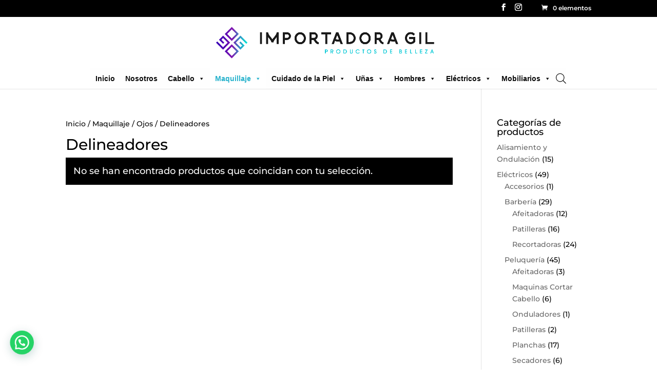

--- FILE ---
content_type: text/html; charset=UTF-8
request_url: https://importadoragil.com/categoria-producto/maquillaje/ojos/delineadores-ojos/
body_size: 40788
content:
<!DOCTYPE html>
<html lang="es">
<head>
<meta charset="UTF-8" />
<meta http-equiv="X-UA-Compatible" content="IE=edge">
<link rel="pingback" href="https://importadoragil.com/xmlrpc.php" />
<script type="text/javascript">
document.documentElement.className = 'js';
</script>
<link rel="preconnect" href="https://fonts.gstatic.com" crossorigin /><meta name='robots' content='index, follow, max-image-preview:large, max-snippet:-1, max-video-preview:-1' />
<script>window._wca = window._wca || [];</script>
<script type="text/javascript">
let jqueryParams=[],jQuery=function(r){return jqueryParams=[...jqueryParams,r],jQuery},$=function(r){return jqueryParams=[...jqueryParams,r],$};window.jQuery=jQuery,window.$=jQuery;let customHeadScripts=!1;jQuery.fn=jQuery.prototype={},$.fn=jQuery.prototype={},jQuery.noConflict=function(r){if(window.jQuery)return jQuery=window.jQuery,$=window.jQuery,customHeadScripts=!0,jQuery.noConflict},jQuery.ready=function(r){jqueryParams=[...jqueryParams,r]},$.ready=function(r){jqueryParams=[...jqueryParams,r]},jQuery.load=function(r){jqueryParams=[...jqueryParams,r]},$.load=function(r){jqueryParams=[...jqueryParams,r]},jQuery.fn.ready=function(r){jqueryParams=[...jqueryParams,r]},$.fn.ready=function(r){jqueryParams=[...jqueryParams,r]};</script>
<!-- This site is optimized with the Yoast SEO plugin v26.5 - https://yoast.com/wordpress/plugins/seo/ -->
<title>Delineadores archivos - Importadora Gil</title>
<link rel="canonical" href="https://importadoragil.com/categoria-producto/maquillaje/ojos/delineadores-ojos/" />
<meta property="og:locale" content="es_ES" />
<meta property="og:type" content="article" />
<meta property="og:title" content="Delineadores archivos - Importadora Gil" />
<meta property="og:url" content="https://importadoragil.com/categoria-producto/maquillaje/ojos/delineadores-ojos/" />
<meta property="og:site_name" content="Importadora Gil" />
<meta name="twitter:card" content="summary_large_image" />
<script type="application/ld+json" class="yoast-schema-graph">{"@context":"https://schema.org","@graph":[{"@type":"CollectionPage","@id":"https://importadoragil.com/categoria-producto/maquillaje/ojos/delineadores-ojos/","url":"https://importadoragil.com/categoria-producto/maquillaje/ojos/delineadores-ojos/","name":"Delineadores archivos - Importadora Gil","isPartOf":{"@id":"https://importadoragil.com/#website"},"breadcrumb":{"@id":"https://importadoragil.com/categoria-producto/maquillaje/ojos/delineadores-ojos/#breadcrumb"},"inLanguage":"es"},{"@type":"BreadcrumbList","@id":"https://importadoragil.com/categoria-producto/maquillaje/ojos/delineadores-ojos/#breadcrumb","itemListElement":[{"@type":"ListItem","position":1,"name":"Portada","item":"https://importadoragil.com/"},{"@type":"ListItem","position":2,"name":"Maquillaje","item":"https://importadoragil.com/categoria-producto/maquillaje/"},{"@type":"ListItem","position":3,"name":"Ojos","item":"https://importadoragil.com/categoria-producto/maquillaje/ojos/"},{"@type":"ListItem","position":4,"name":"Delineadores"}]},{"@type":"WebSite","@id":"https://importadoragil.com/#website","url":"https://importadoragil.com/","name":"Importadora Gil","description":"","publisher":{"@id":"https://importadoragil.com/#organization"},"potentialAction":[{"@type":"SearchAction","target":{"@type":"EntryPoint","urlTemplate":"https://importadoragil.com/?s={search_term_string}"},"query-input":{"@type":"PropertyValueSpecification","valueRequired":true,"valueName":"search_term_string"}}],"inLanguage":"es"},{"@type":"Organization","@id":"https://importadoragil.com/#organization","name":"Imprtadora Gil","url":"https://importadoragil.com/","logo":{"@type":"ImageObject","inLanguage":"es","@id":"https://importadoragil.com/#/schema/logo/image/","url":"https://importadoragil.com/wp-content/uploads/2023/07/IMPORTADORA_GIL_PRINT-BLANCO.png","contentUrl":"https://importadoragil.com/wp-content/uploads/2023/07/IMPORTADORA_GIL_PRINT-BLANCO.png","width":2707,"height":567,"caption":"Imprtadora Gil"},"image":{"@id":"https://importadoragil.com/#/schema/logo/image/"},"sameAs":["https://www.facebook.com/people/Importadora-GIL-productos-de-belleza/100063825053182/","https://www.instagram.com/importadora_gil/"]}]}</script>
<!-- / Yoast SEO plugin. -->
<link rel='dns-prefetch' href='//stats.wp.com' />
<link rel="alternate" type="application/rss+xml" title="Importadora Gil &raquo; Feed" href="https://importadoragil.com/feed/" />
<link rel="alternate" type="application/rss+xml" title="Importadora Gil &raquo; Feed de los comentarios" href="https://importadoragil.com/comments/feed/" />
<link rel="alternate" type="application/rss+xml" title="Importadora Gil &raquo; Delineadores Categoría Feed" href="https://importadoragil.com/categoria-producto/maquillaje/ojos/delineadores-ojos/feed/" />
<style>
.lazyload,
.lazyloading {
max-width: 100%;
}
</style>
<meta content="Divi v.4.27.5" name="generator"/><!-- <link rel='stylesheet' id='font-awesome-css' href='https://importadoragil.com/wp-content/plugins/terms-and-conditions-popup-for-woocommerce/berocket/assets/css/font-awesome.min.css?ver=2e237195a3a0b23298d2b20e739e8671' type='text/css' media='all' /> -->
<!-- <link rel='stylesheet' id='sbi_styles-css' href='https://importadoragil.com/wp-content/plugins/instagram-feed/css/sbi-styles.min.css?ver=6.10.0' type='text/css' media='all' /> -->
<link rel="stylesheet" type="text/css" href="//importadoragil.com/wp-content/cache/wpfc-minified/mk3jcl25/fa9zj.css" media="all"/>
<style id='wp-block-library-inline-css' type='text/css'>
:root{--wp-block-synced-color:#7a00df;--wp-block-synced-color--rgb:122,0,223;--wp-bound-block-color:var(--wp-block-synced-color);--wp-editor-canvas-background:#ddd;--wp-admin-theme-color:#007cba;--wp-admin-theme-color--rgb:0,124,186;--wp-admin-theme-color-darker-10:#006ba1;--wp-admin-theme-color-darker-10--rgb:0,107,160.5;--wp-admin-theme-color-darker-20:#005a87;--wp-admin-theme-color-darker-20--rgb:0,90,135;--wp-admin-border-width-focus:2px}@media (min-resolution:192dpi){:root{--wp-admin-border-width-focus:1.5px}}.wp-element-button{cursor:pointer}:root .has-very-light-gray-background-color{background-color:#eee}:root .has-very-dark-gray-background-color{background-color:#313131}:root .has-very-light-gray-color{color:#eee}:root .has-very-dark-gray-color{color:#313131}:root .has-vivid-green-cyan-to-vivid-cyan-blue-gradient-background{background:linear-gradient(135deg,#00d084,#0693e3)}:root .has-purple-crush-gradient-background{background:linear-gradient(135deg,#34e2e4,#4721fb 50%,#ab1dfe)}:root .has-hazy-dawn-gradient-background{background:linear-gradient(135deg,#faaca8,#dad0ec)}:root .has-subdued-olive-gradient-background{background:linear-gradient(135deg,#fafae1,#67a671)}:root .has-atomic-cream-gradient-background{background:linear-gradient(135deg,#fdd79a,#004a59)}:root .has-nightshade-gradient-background{background:linear-gradient(135deg,#330968,#31cdcf)}:root .has-midnight-gradient-background{background:linear-gradient(135deg,#020381,#2874fc)}:root{--wp--preset--font-size--normal:16px;--wp--preset--font-size--huge:42px}.has-regular-font-size{font-size:1em}.has-larger-font-size{font-size:2.625em}.has-normal-font-size{font-size:var(--wp--preset--font-size--normal)}.has-huge-font-size{font-size:var(--wp--preset--font-size--huge)}.has-text-align-center{text-align:center}.has-text-align-left{text-align:left}.has-text-align-right{text-align:right}.has-fit-text{white-space:nowrap!important}#end-resizable-editor-section{display:none}.aligncenter{clear:both}.items-justified-left{justify-content:flex-start}.items-justified-center{justify-content:center}.items-justified-right{justify-content:flex-end}.items-justified-space-between{justify-content:space-between}.screen-reader-text{border:0;clip-path:inset(50%);height:1px;margin:-1px;overflow:hidden;padding:0;position:absolute;width:1px;word-wrap:normal!important}.screen-reader-text:focus{background-color:#ddd;clip-path:none;color:#444;display:block;font-size:1em;height:auto;left:5px;line-height:normal;padding:15px 23px 14px;text-decoration:none;top:5px;width:auto;z-index:100000}html :where(.has-border-color){border-style:solid}html :where([style*=border-top-color]){border-top-style:solid}html :where([style*=border-right-color]){border-right-style:solid}html :where([style*=border-bottom-color]){border-bottom-style:solid}html :where([style*=border-left-color]){border-left-style:solid}html :where([style*=border-width]){border-style:solid}html :where([style*=border-top-width]){border-top-style:solid}html :where([style*=border-right-width]){border-right-style:solid}html :where([style*=border-bottom-width]){border-bottom-style:solid}html :where([style*=border-left-width]){border-left-style:solid}html :where(img[class*=wp-image-]){height:auto;max-width:100%}:where(figure){margin:0 0 1em}html :where(.is-position-sticky){--wp-admin--admin-bar--position-offset:var(--wp-admin--admin-bar--height,0px)}@media screen and (max-width:600px){html :where(.is-position-sticky){--wp-admin--admin-bar--position-offset:0px}}
/*# sourceURL=wp-block-library-inline-css */
</style><style id='global-styles-inline-css' type='text/css'>
:root{--wp--preset--aspect-ratio--square: 1;--wp--preset--aspect-ratio--4-3: 4/3;--wp--preset--aspect-ratio--3-4: 3/4;--wp--preset--aspect-ratio--3-2: 3/2;--wp--preset--aspect-ratio--2-3: 2/3;--wp--preset--aspect-ratio--16-9: 16/9;--wp--preset--aspect-ratio--9-16: 9/16;--wp--preset--color--black: #000000;--wp--preset--color--cyan-bluish-gray: #abb8c3;--wp--preset--color--white: #ffffff;--wp--preset--color--pale-pink: #f78da7;--wp--preset--color--vivid-red: #cf2e2e;--wp--preset--color--luminous-vivid-orange: #ff6900;--wp--preset--color--luminous-vivid-amber: #fcb900;--wp--preset--color--light-green-cyan: #7bdcb5;--wp--preset--color--vivid-green-cyan: #00d084;--wp--preset--color--pale-cyan-blue: #8ed1fc;--wp--preset--color--vivid-cyan-blue: #0693e3;--wp--preset--color--vivid-purple: #9b51e0;--wp--preset--gradient--vivid-cyan-blue-to-vivid-purple: linear-gradient(135deg,rgb(6,147,227) 0%,rgb(155,81,224) 100%);--wp--preset--gradient--light-green-cyan-to-vivid-green-cyan: linear-gradient(135deg,rgb(122,220,180) 0%,rgb(0,208,130) 100%);--wp--preset--gradient--luminous-vivid-amber-to-luminous-vivid-orange: linear-gradient(135deg,rgb(252,185,0) 0%,rgb(255,105,0) 100%);--wp--preset--gradient--luminous-vivid-orange-to-vivid-red: linear-gradient(135deg,rgb(255,105,0) 0%,rgb(207,46,46) 100%);--wp--preset--gradient--very-light-gray-to-cyan-bluish-gray: linear-gradient(135deg,rgb(238,238,238) 0%,rgb(169,184,195) 100%);--wp--preset--gradient--cool-to-warm-spectrum: linear-gradient(135deg,rgb(74,234,220) 0%,rgb(151,120,209) 20%,rgb(207,42,186) 40%,rgb(238,44,130) 60%,rgb(251,105,98) 80%,rgb(254,248,76) 100%);--wp--preset--gradient--blush-light-purple: linear-gradient(135deg,rgb(255,206,236) 0%,rgb(152,150,240) 100%);--wp--preset--gradient--blush-bordeaux: linear-gradient(135deg,rgb(254,205,165) 0%,rgb(254,45,45) 50%,rgb(107,0,62) 100%);--wp--preset--gradient--luminous-dusk: linear-gradient(135deg,rgb(255,203,112) 0%,rgb(199,81,192) 50%,rgb(65,88,208) 100%);--wp--preset--gradient--pale-ocean: linear-gradient(135deg,rgb(255,245,203) 0%,rgb(182,227,212) 50%,rgb(51,167,181) 100%);--wp--preset--gradient--electric-grass: linear-gradient(135deg,rgb(202,248,128) 0%,rgb(113,206,126) 100%);--wp--preset--gradient--midnight: linear-gradient(135deg,rgb(2,3,129) 0%,rgb(40,116,252) 100%);--wp--preset--font-size--small: 13px;--wp--preset--font-size--medium: 20px;--wp--preset--font-size--large: 36px;--wp--preset--font-size--x-large: 42px;--wp--preset--spacing--20: 0.44rem;--wp--preset--spacing--30: 0.67rem;--wp--preset--spacing--40: 1rem;--wp--preset--spacing--50: 1.5rem;--wp--preset--spacing--60: 2.25rem;--wp--preset--spacing--70: 3.38rem;--wp--preset--spacing--80: 5.06rem;--wp--preset--shadow--natural: 6px 6px 9px rgba(0, 0, 0, 0.2);--wp--preset--shadow--deep: 12px 12px 50px rgba(0, 0, 0, 0.4);--wp--preset--shadow--sharp: 6px 6px 0px rgba(0, 0, 0, 0.2);--wp--preset--shadow--outlined: 6px 6px 0px -3px rgb(255, 255, 255), 6px 6px rgb(0, 0, 0);--wp--preset--shadow--crisp: 6px 6px 0px rgb(0, 0, 0);}:root { --wp--style--global--content-size: 823px;--wp--style--global--wide-size: 1080px; }:where(body) { margin: 0; }.wp-site-blocks > .alignleft { float: left; margin-right: 2em; }.wp-site-blocks > .alignright { float: right; margin-left: 2em; }.wp-site-blocks > .aligncenter { justify-content: center; margin-left: auto; margin-right: auto; }:where(.is-layout-flex){gap: 0.5em;}:where(.is-layout-grid){gap: 0.5em;}.is-layout-flow > .alignleft{float: left;margin-inline-start: 0;margin-inline-end: 2em;}.is-layout-flow > .alignright{float: right;margin-inline-start: 2em;margin-inline-end: 0;}.is-layout-flow > .aligncenter{margin-left: auto !important;margin-right: auto !important;}.is-layout-constrained > .alignleft{float: left;margin-inline-start: 0;margin-inline-end: 2em;}.is-layout-constrained > .alignright{float: right;margin-inline-start: 2em;margin-inline-end: 0;}.is-layout-constrained > .aligncenter{margin-left: auto !important;margin-right: auto !important;}.is-layout-constrained > :where(:not(.alignleft):not(.alignright):not(.alignfull)){max-width: var(--wp--style--global--content-size);margin-left: auto !important;margin-right: auto !important;}.is-layout-constrained > .alignwide{max-width: var(--wp--style--global--wide-size);}body .is-layout-flex{display: flex;}.is-layout-flex{flex-wrap: wrap;align-items: center;}.is-layout-flex > :is(*, div){margin: 0;}body .is-layout-grid{display: grid;}.is-layout-grid > :is(*, div){margin: 0;}body{padding-top: 0px;padding-right: 0px;padding-bottom: 0px;padding-left: 0px;}:root :where(.wp-element-button, .wp-block-button__link){background-color: #32373c;border-width: 0;color: #fff;font-family: inherit;font-size: inherit;font-style: inherit;font-weight: inherit;letter-spacing: inherit;line-height: inherit;padding-top: calc(0.667em + 2px);padding-right: calc(1.333em + 2px);padding-bottom: calc(0.667em + 2px);padding-left: calc(1.333em + 2px);text-decoration: none;text-transform: inherit;}.has-black-color{color: var(--wp--preset--color--black) !important;}.has-cyan-bluish-gray-color{color: var(--wp--preset--color--cyan-bluish-gray) !important;}.has-white-color{color: var(--wp--preset--color--white) !important;}.has-pale-pink-color{color: var(--wp--preset--color--pale-pink) !important;}.has-vivid-red-color{color: var(--wp--preset--color--vivid-red) !important;}.has-luminous-vivid-orange-color{color: var(--wp--preset--color--luminous-vivid-orange) !important;}.has-luminous-vivid-amber-color{color: var(--wp--preset--color--luminous-vivid-amber) !important;}.has-light-green-cyan-color{color: var(--wp--preset--color--light-green-cyan) !important;}.has-vivid-green-cyan-color{color: var(--wp--preset--color--vivid-green-cyan) !important;}.has-pale-cyan-blue-color{color: var(--wp--preset--color--pale-cyan-blue) !important;}.has-vivid-cyan-blue-color{color: var(--wp--preset--color--vivid-cyan-blue) !important;}.has-vivid-purple-color{color: var(--wp--preset--color--vivid-purple) !important;}.has-black-background-color{background-color: var(--wp--preset--color--black) !important;}.has-cyan-bluish-gray-background-color{background-color: var(--wp--preset--color--cyan-bluish-gray) !important;}.has-white-background-color{background-color: var(--wp--preset--color--white) !important;}.has-pale-pink-background-color{background-color: var(--wp--preset--color--pale-pink) !important;}.has-vivid-red-background-color{background-color: var(--wp--preset--color--vivid-red) !important;}.has-luminous-vivid-orange-background-color{background-color: var(--wp--preset--color--luminous-vivid-orange) !important;}.has-luminous-vivid-amber-background-color{background-color: var(--wp--preset--color--luminous-vivid-amber) !important;}.has-light-green-cyan-background-color{background-color: var(--wp--preset--color--light-green-cyan) !important;}.has-vivid-green-cyan-background-color{background-color: var(--wp--preset--color--vivid-green-cyan) !important;}.has-pale-cyan-blue-background-color{background-color: var(--wp--preset--color--pale-cyan-blue) !important;}.has-vivid-cyan-blue-background-color{background-color: var(--wp--preset--color--vivid-cyan-blue) !important;}.has-vivid-purple-background-color{background-color: var(--wp--preset--color--vivid-purple) !important;}.has-black-border-color{border-color: var(--wp--preset--color--black) !important;}.has-cyan-bluish-gray-border-color{border-color: var(--wp--preset--color--cyan-bluish-gray) !important;}.has-white-border-color{border-color: var(--wp--preset--color--white) !important;}.has-pale-pink-border-color{border-color: var(--wp--preset--color--pale-pink) !important;}.has-vivid-red-border-color{border-color: var(--wp--preset--color--vivid-red) !important;}.has-luminous-vivid-orange-border-color{border-color: var(--wp--preset--color--luminous-vivid-orange) !important;}.has-luminous-vivid-amber-border-color{border-color: var(--wp--preset--color--luminous-vivid-amber) !important;}.has-light-green-cyan-border-color{border-color: var(--wp--preset--color--light-green-cyan) !important;}.has-vivid-green-cyan-border-color{border-color: var(--wp--preset--color--vivid-green-cyan) !important;}.has-pale-cyan-blue-border-color{border-color: var(--wp--preset--color--pale-cyan-blue) !important;}.has-vivid-cyan-blue-border-color{border-color: var(--wp--preset--color--vivid-cyan-blue) !important;}.has-vivid-purple-border-color{border-color: var(--wp--preset--color--vivid-purple) !important;}.has-vivid-cyan-blue-to-vivid-purple-gradient-background{background: var(--wp--preset--gradient--vivid-cyan-blue-to-vivid-purple) !important;}.has-light-green-cyan-to-vivid-green-cyan-gradient-background{background: var(--wp--preset--gradient--light-green-cyan-to-vivid-green-cyan) !important;}.has-luminous-vivid-amber-to-luminous-vivid-orange-gradient-background{background: var(--wp--preset--gradient--luminous-vivid-amber-to-luminous-vivid-orange) !important;}.has-luminous-vivid-orange-to-vivid-red-gradient-background{background: var(--wp--preset--gradient--luminous-vivid-orange-to-vivid-red) !important;}.has-very-light-gray-to-cyan-bluish-gray-gradient-background{background: var(--wp--preset--gradient--very-light-gray-to-cyan-bluish-gray) !important;}.has-cool-to-warm-spectrum-gradient-background{background: var(--wp--preset--gradient--cool-to-warm-spectrum) !important;}.has-blush-light-purple-gradient-background{background: var(--wp--preset--gradient--blush-light-purple) !important;}.has-blush-bordeaux-gradient-background{background: var(--wp--preset--gradient--blush-bordeaux) !important;}.has-luminous-dusk-gradient-background{background: var(--wp--preset--gradient--luminous-dusk) !important;}.has-pale-ocean-gradient-background{background: var(--wp--preset--gradient--pale-ocean) !important;}.has-electric-grass-gradient-background{background: var(--wp--preset--gradient--electric-grass) !important;}.has-midnight-gradient-background{background: var(--wp--preset--gradient--midnight) !important;}.has-small-font-size{font-size: var(--wp--preset--font-size--small) !important;}.has-medium-font-size{font-size: var(--wp--preset--font-size--medium) !important;}.has-large-font-size{font-size: var(--wp--preset--font-size--large) !important;}.has-x-large-font-size{font-size: var(--wp--preset--font-size--x-large) !important;}
/*# sourceURL=global-styles-inline-css */
</style>
<!-- <link rel='stylesheet' id='woocommerce-layout-css' href='https://importadoragil.com/wp-content/plugins/woocommerce/assets/css/woocommerce-layout.css?ver=10.3.6' type='text/css' media='all' /> -->
<link rel="stylesheet" type="text/css" href="//importadoragil.com/wp-content/cache/wpfc-minified/8mnzhbsl/fa9zj.css" media="all"/>
<style id='woocommerce-layout-inline-css' type='text/css'>
.infinite-scroll .woocommerce-pagination {
display: none;
}
/*# sourceURL=woocommerce-layout-inline-css */
</style>
<!-- <link rel='stylesheet' id='woocommerce-smallscreen-css' href='https://importadoragil.com/wp-content/plugins/woocommerce/assets/css/woocommerce-smallscreen.css?ver=10.3.6' type='text/css' media='only screen and (max-width: 768px)' /> -->
<link rel="stylesheet" type="text/css" href="//importadoragil.com/wp-content/cache/wpfc-minified/dusnvx9u/fa9zj.css" media="only screen and (max-width: 768px)"/>
<!-- <link rel='stylesheet' id='woocommerce-general-css' href='https://importadoragil.com/wp-content/plugins/woocommerce/assets/css/woocommerce.css?ver=10.3.6' type='text/css' media='all' /> -->
<link rel="stylesheet" type="text/css" href="//importadoragil.com/wp-content/cache/wpfc-minified/e2ywv5ai/fa9zj.css" media="all"/>
<style id='woocommerce-inline-inline-css' type='text/css'>
.woocommerce form .form-row .required { visibility: visible; }
/*# sourceURL=woocommerce-inline-inline-css */
</style>
<!-- <link rel='stylesheet' id='megamenu-css' href='https://importadoragil.com/wp-content/uploads/maxmegamenu/style.css?ver=dd6c5e' type='text/css' media='all' /> -->
<!-- <link rel='stylesheet' id='dashicons-css' href='https://importadoragil.com/wp-includes/css/dashicons.min.css?ver=2e237195a3a0b23298d2b20e739e8671' type='text/css' media='all' /> -->
<!-- <link rel='stylesheet' id='brands-styles-css' href='https://importadoragil.com/wp-content/plugins/woocommerce/assets/css/brands.css?ver=10.3.6' type='text/css' media='all' /> -->
<!-- <link rel='stylesheet' id='dgwt-wcas-style-css' href='https://importadoragil.com/wp-content/plugins/ajax-search-for-woocommerce/assets/css/style.min.css?ver=1.32.0' type='text/css' media='all' /> -->
<link rel="stylesheet" type="text/css" href="//importadoragil.com/wp-content/cache/wpfc-minified/6v5rg031/fa9zj.css" media="all"/>
<style id='divi-style-inline-inline-css' type='text/css'>
/*!
Theme Name: Divi
Theme URI: http://www.elegantthemes.com/gallery/divi/
Version: 4.27.5
Description: Smart. Flexible. Beautiful. Divi is the most powerful theme in our collection.
Author: Elegant Themes
Author URI: http://www.elegantthemes.com
License: GNU General Public License v2
License URI: http://www.gnu.org/licenses/gpl-2.0.html
*/
a,abbr,acronym,address,applet,b,big,blockquote,body,center,cite,code,dd,del,dfn,div,dl,dt,em,fieldset,font,form,h1,h2,h3,h4,h5,h6,html,i,iframe,img,ins,kbd,label,legend,li,object,ol,p,pre,q,s,samp,small,span,strike,strong,sub,sup,tt,u,ul,var{margin:0;padding:0;border:0;outline:0;font-size:100%;-ms-text-size-adjust:100%;-webkit-text-size-adjust:100%;vertical-align:baseline;background:transparent}body{line-height:1}ol,ul{list-style:none}blockquote,q{quotes:none}blockquote:after,blockquote:before,q:after,q:before{content:"";content:none}blockquote{margin:20px 0 30px;border-left:5px solid;padding-left:20px}:focus{outline:0}del{text-decoration:line-through}pre{overflow:auto;padding:10px}figure{margin:0}table{border-collapse:collapse;border-spacing:0}article,aside,footer,header,hgroup,nav,section{display:block}body{font-family:Open Sans,Arial,sans-serif;font-size:14px;color:#666;background-color:#fff;line-height:1.7em;font-weight:500;-webkit-font-smoothing:antialiased;-moz-osx-font-smoothing:grayscale}body.page-template-page-template-blank-php #page-container{padding-top:0!important}body.et_cover_background{background-size:cover!important;background-position:top!important;background-repeat:no-repeat!important;background-attachment:fixed}a{color:#2ea3f2}a,a:hover{text-decoration:none}p{padding-bottom:1em}p:not(.has-background):last-of-type{padding-bottom:0}p.et_normal_padding{padding-bottom:1em}strong{font-weight:700}cite,em,i{font-style:italic}code,pre{font-family:Courier New,monospace;margin-bottom:10px}ins{text-decoration:none}sub,sup{height:0;line-height:1;position:relative;vertical-align:baseline}sup{bottom:.8em}sub{top:.3em}dl{margin:0 0 1.5em}dl dt{font-weight:700}dd{margin-left:1.5em}blockquote p{padding-bottom:0}embed,iframe,object,video{max-width:100%}h1,h2,h3,h4,h5,h6{color:#333;padding-bottom:10px;line-height:1em;font-weight:500}h1 a,h2 a,h3 a,h4 a,h5 a,h6 a{color:inherit}h1{font-size:30px}h2{font-size:26px}h3{font-size:22px}h4{font-size:18px}h5{font-size:16px}h6{font-size:14px}input{-webkit-appearance:none}input[type=checkbox]{-webkit-appearance:checkbox}input[type=radio]{-webkit-appearance:radio}input.text,input.title,input[type=email],input[type=password],input[type=tel],input[type=text],select,textarea{background-color:#fff;border:1px solid #bbb;padding:2px;color:#4e4e4e}input.text:focus,input.title:focus,input[type=text]:focus,select:focus,textarea:focus{border-color:#2d3940;color:#3e3e3e}input.text,input.title,input[type=text],select,textarea{margin:0}textarea{padding:4px}button,input,select,textarea{font-family:inherit}img{max-width:100%;height:auto}.clear{clear:both}br.clear{margin:0;padding:0}.pagination{clear:both}#et_search_icon:hover,.et-social-icon a:hover,.et_password_protected_form .et_submit_button,.form-submit .et_pb_buttontton.alt.disabled,.nav-single a,.posted_in a{color:#2ea3f2}.et-search-form,blockquote{border-color:#2ea3f2}#main-content{background-color:#fff}.container{width:80%;max-width:1080px;margin:auto;position:relative}body:not(.et-tb) #main-content .container,body:not(.et-tb-has-header) #main-content .container{padding-top:58px}.et_full_width_page #main-content .container:before{display:none}.main_title{margin-bottom:20px}.et_password_protected_form .et_submit_button:hover,.form-submit .et_pb_button:hover{background:rgba(0,0,0,.05)}.et_button_icon_visible .et_pb_button{padding-right:2em;padding-left:.7em}.et_button_icon_visible .et_pb_button:after{opacity:1;margin-left:0}.et_button_left .et_pb_button:hover:after{left:.15em}.et_button_left .et_pb_button:after{margin-left:0;left:1em}.et_button_icon_visible.et_button_left .et_pb_button,.et_button_left .et_pb_button:hover,.et_button_left .et_pb_module .et_pb_button:hover{padding-left:2em;padding-right:.7em}.et_button_icon_visible.et_button_left .et_pb_button:after,.et_button_left .et_pb_button:hover:after{left:.15em}.et_password_protected_form .et_submit_button:hover,.form-submit .et_pb_button:hover{padding:.3em 1em}.et_button_no_icon .et_pb_button:after{display:none}.et_button_no_icon.et_button_icon_visible.et_button_left .et_pb_button,.et_button_no_icon.et_button_left .et_pb_button:hover,.et_button_no_icon .et_pb_button,.et_button_no_icon .et_pb_button:hover{padding:.3em 1em!important}.et_button_custom_icon .et_pb_button:after{line-height:1.7em}.et_button_custom_icon.et_button_icon_visible .et_pb_button:after,.et_button_custom_icon .et_pb_button:hover:after{margin-left:.3em}#left-area .post_format-post-format-gallery .wp-block-gallery:first-of-type{padding:0;margin-bottom:-16px}.entry-content table:not(.variations){border:1px solid #eee;margin:0 0 15px;text-align:left;width:100%}.entry-content thead th,.entry-content tr th{color:#555;font-weight:700;padding:9px 24px}.entry-content tr td{border-top:1px solid #eee;padding:6px 24px}#left-area ul,.entry-content ul,.et-l--body ul,.et-l--footer ul,.et-l--header ul{list-style-type:disc;padding:0 0 23px 1em;line-height:26px}#left-area ol,.entry-content ol,.et-l--body ol,.et-l--footer ol,.et-l--header ol{list-style-type:decimal;list-style-position:inside;padding:0 0 23px;line-height:26px}#left-area ul li ul,.entry-content ul li ol{padding:2px 0 2px 20px}#left-area ol li ul,.entry-content ol li ol,.et-l--body ol li ol,.et-l--footer ol li ol,.et-l--header ol li ol{padding:2px 0 2px 35px}#left-area ul.wp-block-gallery{display:-webkit-box;display:-ms-flexbox;display:flex;-ms-flex-wrap:wrap;flex-wrap:wrap;list-style-type:none;padding:0}#left-area ul.products{padding:0!important;line-height:1.7!important;list-style:none!important}.gallery-item a{display:block}.gallery-caption,.gallery-item a{width:90%}#wpadminbar{z-index:100001}#left-area .post-meta{font-size:14px;padding-bottom:15px}#left-area .post-meta a{text-decoration:none;color:#666}#left-area .et_featured_image{padding-bottom:7px}.single .post{padding-bottom:25px}body.single .et_audio_content{margin-bottom:-6px}.nav-single a{text-decoration:none;color:#2ea3f2;font-size:14px;font-weight:400}.nav-previous{float:left}.nav-next{float:right}.et_password_protected_form p input{background-color:#eee;border:none!important;width:100%!important;border-radius:0!important;font-size:14px;color:#999!important;padding:16px!important;-webkit-box-sizing:border-box;box-sizing:border-box}.et_password_protected_form label{display:none}.et_password_protected_form .et_submit_button{font-family:inherit;display:block;float:right;margin:8px auto 0;cursor:pointer}.post-password-required p.nocomments.container{max-width:100%}.post-password-required p.nocomments.container:before{display:none}.aligncenter,div.post .new-post .aligncenter{display:block;margin-left:auto;margin-right:auto}.wp-caption{border:1px solid #ddd;text-align:center;background-color:#f3f3f3;margin-bottom:10px;max-width:96%;padding:8px}.wp-caption.alignleft{margin:0 30px 20px 0}.wp-caption.alignright{margin:0 0 20px 30px}.wp-caption img{margin:0;padding:0;border:0}.wp-caption p.wp-caption-text{font-size:12px;padding:0 4px 5px;margin:0}.alignright{float:right}.alignleft{float:left}img.alignleft{display:inline;float:left;margin-right:15px}img.alignright{display:inline;float:right;margin-left:15px}.page.et_pb_pagebuilder_layout #main-content{background-color:transparent}body #main-content .et_builder_inner_content>h1,body #main-content .et_builder_inner_content>h2,body #main-content .et_builder_inner_content>h3,body #main-content .et_builder_inner_content>h4,body #main-content .et_builder_inner_content>h5,body #main-content .et_builder_inner_content>h6{line-height:1.4em}body #main-content .et_builder_inner_content>p{line-height:1.7em}.wp-block-pullquote{margin:20px 0 30px}.wp-block-pullquote.has-background blockquote{border-left:none}.wp-block-group.has-background{padding:1.5em 1.5em .5em}@media (min-width:981px){#left-area{width:79.125%;padding-bottom:23px}#main-content .container:before{content:"";position:absolute;top:0;height:100%;width:1px;background-color:#e2e2e2}.et_full_width_page #left-area,.et_no_sidebar #left-area{float:none;width:100%!important}.et_full_width_page #left-area{padding-bottom:0}.et_no_sidebar #main-content .container:before{display:none}}@media (max-width:980px){#page-container{padding-top:80px}.et-tb #page-container,.et-tb-has-header #page-container{padding-top:0!important}#left-area,#sidebar{width:100%!important}#main-content .container:before{display:none!important}.et_full_width_page .et_gallery_item:nth-child(4n+1){clear:none}}@media print{#page-container{padding-top:0!important}}#wp-admin-bar-et-use-visual-builder a:before{font-family:ETmodules!important;content:"\e625";font-size:30px!important;width:28px;margin-top:-3px;color:#974df3!important}#wp-admin-bar-et-use-visual-builder:hover a:before{color:#fff!important}#wp-admin-bar-et-use-visual-builder:hover a,#wp-admin-bar-et-use-visual-builder a:hover{transition:background-color .5s ease;-webkit-transition:background-color .5s ease;-moz-transition:background-color .5s ease;background-color:#7e3bd0!important;color:#fff!important}* html .clearfix,:first-child+html .clearfix{zoom:1}.iphone .et_pb_section_video_bg video::-webkit-media-controls-start-playback-button{display:none!important;-webkit-appearance:none}.et_mobile_device .et_pb_section_parallax .et_pb_parallax_css{background-attachment:scroll}.et-social-facebook a.icon:before{content:"\e093"}.et-social-twitter a.icon:before{content:"\e094"}.et-social-google-plus a.icon:before{content:"\e096"}.et-social-instagram a.icon:before{content:"\e09a"}.et-social-rss a.icon:before{content:"\e09e"}.ai1ec-single-event:after{content:" ";display:table;clear:both}.evcal_event_details .evcal_evdata_cell .eventon_details_shading_bot.eventon_details_shading_bot{z-index:3}.wp-block-divi-layout{margin-bottom:1em}*{-webkit-box-sizing:border-box;box-sizing:border-box}#et-info-email:before,#et-info-phone:before,#et_search_icon:before,.comment-reply-link:after,.et-cart-info span:before,.et-pb-arrow-next:before,.et-pb-arrow-prev:before,.et-social-icon a:before,.et_audio_container .mejs-playpause-button button:before,.et_audio_container .mejs-volume-button button:before,.et_overlay:before,.et_password_protected_form .et_submit_button:after,.et_pb_button:after,.et_pb_contact_reset:after,.et_pb_contact_submit:after,.et_pb_font_icon:before,.et_pb_newsletter_button:after,.et_pb_pricing_table_button:after,.et_pb_promo_button:after,.et_pb_testimonial:before,.et_pb_toggle_title:before,.form-submit .et_pb_button:after,.mobile_menu_bar:before,a.et_pb_more_button:after{font-family:ETmodules!important;speak:none;font-style:normal;font-weight:400;-webkit-font-feature-settings:normal;font-feature-settings:normal;font-variant:normal;text-transform:none;line-height:1;-webkit-font-smoothing:antialiased;-moz-osx-font-smoothing:grayscale;text-shadow:0 0;direction:ltr}.et-pb-icon,.et_pb_custom_button_icon.et_pb_button:after,.et_pb_login .et_pb_custom_button_icon.et_pb_button:after,.et_pb_woo_custom_button_icon .button.et_pb_custom_button_icon.et_pb_button:after,.et_pb_woo_custom_button_icon .button.et_pb_custom_button_icon.et_pb_button:hover:after{content:attr(data-icon)}.et-pb-icon{font-family:ETmodules;speak:none;font-weight:400;-webkit-font-feature-settings:normal;font-feature-settings:normal;font-variant:normal;text-transform:none;line-height:1;-webkit-font-smoothing:antialiased;font-size:96px;font-style:normal;display:inline-block;-webkit-box-sizing:border-box;box-sizing:border-box;direction:ltr}#et-ajax-saving{display:none;-webkit-transition:background .3s,-webkit-box-shadow .3s;transition:background .3s,-webkit-box-shadow .3s;transition:background .3s,box-shadow .3s;transition:background .3s,box-shadow .3s,-webkit-box-shadow .3s;-webkit-box-shadow:rgba(0,139,219,.247059) 0 0 60px;box-shadow:0 0 60px rgba(0,139,219,.247059);position:fixed;top:50%;left:50%;width:50px;height:50px;background:#fff;border-radius:50px;margin:-25px 0 0 -25px;z-index:999999;text-align:center}#et-ajax-saving img{margin:9px}.et-safe-mode-indicator,.et-safe-mode-indicator:focus,.et-safe-mode-indicator:hover{-webkit-box-shadow:0 5px 10px rgba(41,196,169,.15);box-shadow:0 5px 10px rgba(41,196,169,.15);background:#29c4a9;color:#fff;font-size:14px;font-weight:600;padding:12px;line-height:16px;border-radius:3px;position:fixed;bottom:30px;right:30px;z-index:999999;text-decoration:none;font-family:Open Sans,sans-serif;-webkit-font-smoothing:antialiased;-moz-osx-font-smoothing:grayscale}.et_pb_button{font-size:20px;font-weight:500;padding:.3em 1em;line-height:1.7em!important;background-color:transparent;background-size:cover;background-position:50%;background-repeat:no-repeat;border:2px solid;border-radius:3px;-webkit-transition-duration:.2s;transition-duration:.2s;-webkit-transition-property:all!important;transition-property:all!important}.et_pb_button,.et_pb_button_inner{position:relative}.et_pb_button:hover,.et_pb_module .et_pb_button:hover{border:2px solid transparent;padding:.3em 2em .3em .7em}.et_pb_button:hover{background-color:hsla(0,0%,100%,.2)}.et_pb_bg_layout_light.et_pb_button:hover,.et_pb_bg_layout_light .et_pb_button:hover{background-color:rgba(0,0,0,.05)}.et_pb_button:after,.et_pb_button:before{font-size:32px;line-height:1em;content:"\35";opacity:0;position:absolute;margin-left:-1em;-webkit-transition:all .2s;transition:all .2s;text-transform:none;-webkit-font-feature-settings:"kern" off;font-feature-settings:"kern" off;font-variant:none;font-style:normal;font-weight:400;text-shadow:none}.et_pb_button.et_hover_enabled:hover:after,.et_pb_button.et_pb_hovered:hover:after{-webkit-transition:none!important;transition:none!important}.et_pb_button:before{display:none}.et_pb_button:hover:after{opacity:1;margin-left:0}.et_pb_column_1_3 h1,.et_pb_column_1_4 h1,.et_pb_column_1_5 h1,.et_pb_column_1_6 h1,.et_pb_column_2_5 h1{font-size:26px}.et_pb_column_1_3 h2,.et_pb_column_1_4 h2,.et_pb_column_1_5 h2,.et_pb_column_1_6 h2,.et_pb_column_2_5 h2{font-size:23px}.et_pb_column_1_3 h3,.et_pb_column_1_4 h3,.et_pb_column_1_5 h3,.et_pb_column_1_6 h3,.et_pb_column_2_5 h3{font-size:20px}.et_pb_column_1_3 h4,.et_pb_column_1_4 h4,.et_pb_column_1_5 h4,.et_pb_column_1_6 h4,.et_pb_column_2_5 h4{font-size:18px}.et_pb_column_1_3 h5,.et_pb_column_1_4 h5,.et_pb_column_1_5 h5,.et_pb_column_1_6 h5,.et_pb_column_2_5 h5{font-size:16px}.et_pb_column_1_3 h6,.et_pb_column_1_4 h6,.et_pb_column_1_5 h6,.et_pb_column_1_6 h6,.et_pb_column_2_5 h6{font-size:15px}.et_pb_bg_layout_dark,.et_pb_bg_layout_dark h1,.et_pb_bg_layout_dark h2,.et_pb_bg_layout_dark h3,.et_pb_bg_layout_dark h4,.et_pb_bg_layout_dark h5,.et_pb_bg_layout_dark h6{color:#fff!important}.et_pb_module.et_pb_text_align_left{text-align:left}.et_pb_module.et_pb_text_align_center{text-align:center}.et_pb_module.et_pb_text_align_right{text-align:right}.et_pb_module.et_pb_text_align_justified{text-align:justify}.clearfix:after{visibility:hidden;display:block;font-size:0;content:" ";clear:both;height:0}.et_pb_bg_layout_light .et_pb_more_button{color:#2ea3f2}.et_builder_inner_content{position:relative;z-index:1}header .et_builder_inner_content{z-index:2}.et_pb_css_mix_blend_mode_passthrough{mix-blend-mode:unset!important}.et_pb_image_container{margin:-20px -20px 29px}.et_pb_module_inner{position:relative}.et_hover_enabled_preview{z-index:2}.et_hover_enabled:hover{position:relative;z-index:2}.et_pb_all_tabs,.et_pb_module,.et_pb_posts_nav a,.et_pb_tab,.et_pb_with_background{position:relative;background-size:cover;background-position:50%;background-repeat:no-repeat}.et_pb_background_mask,.et_pb_background_pattern{bottom:0;left:0;position:absolute;right:0;top:0}.et_pb_background_mask{background-size:calc(100% + 2px) calc(100% + 2px);background-repeat:no-repeat;background-position:50%;overflow:hidden}.et_pb_background_pattern{background-position:0 0;background-repeat:repeat}.et_pb_with_border{position:relative;border:0 solid #333}.post-password-required .et_pb_row{padding:0;width:100%}.post-password-required .et_password_protected_form{min-height:0}body.et_pb_pagebuilder_layout.et_pb_show_title .post-password-required .et_password_protected_form h1,body:not(.et_pb_pagebuilder_layout) .post-password-required .et_password_protected_form h1{display:none}.et_pb_no_bg{padding:0!important}.et_overlay.et_pb_inline_icon:before,.et_pb_inline_icon:before{content:attr(data-icon)}.et_pb_more_button{color:inherit;text-shadow:none;text-decoration:none;display:inline-block;margin-top:20px}.et_parallax_bg_wrap{overflow:hidden;position:absolute;top:0;right:0;bottom:0;left:0}.et_parallax_bg{background-repeat:no-repeat;background-position:top;background-size:cover;position:absolute;bottom:0;left:0;width:100%;height:100%;display:block}.et_parallax_bg.et_parallax_bg__hover,.et_parallax_bg.et_parallax_bg_phone,.et_parallax_bg.et_parallax_bg_tablet,.et_parallax_gradient.et_parallax_gradient__hover,.et_parallax_gradient.et_parallax_gradient_phone,.et_parallax_gradient.et_parallax_gradient_tablet,.et_pb_section_parallax_hover:hover .et_parallax_bg:not(.et_parallax_bg__hover),.et_pb_section_parallax_hover:hover .et_parallax_gradient:not(.et_parallax_gradient__hover){display:none}.et_pb_section_parallax_hover:hover .et_parallax_bg.et_parallax_bg__hover,.et_pb_section_parallax_hover:hover .et_parallax_gradient.et_parallax_gradient__hover{display:block}.et_parallax_gradient{bottom:0;display:block;left:0;position:absolute;right:0;top:0}.et_pb_module.et_pb_section_parallax,.et_pb_posts_nav a.et_pb_section_parallax,.et_pb_tab.et_pb_section_parallax{position:relative}.et_pb_section_parallax .et_pb_parallax_css,.et_pb_slides .et_parallax_bg.et_pb_parallax_css{background-attachment:fixed}body.et-bfb .et_pb_section_parallax .et_pb_parallax_css,body.et-bfb .et_pb_slides .et_parallax_bg.et_pb_parallax_css{background-attachment:scroll;bottom:auto}.et_pb_section_parallax.et_pb_column .et_pb_module,.et_pb_section_parallax.et_pb_row .et_pb_column,.et_pb_section_parallax.et_pb_row .et_pb_module{z-index:9;position:relative}.et_pb_more_button:hover:after{opacity:1;margin-left:0}.et_pb_preload .et_pb_section_video_bg,.et_pb_preload>div{visibility:hidden}.et_pb_preload,.et_pb_section.et_pb_section_video.et_pb_preload{position:relative;background:#464646!important}.et_pb_preload:before{content:"";position:absolute;top:50%;left:50%;background:url(https://importadoragil.com/wp-content/themes/Divi/includes/builder/styles/images/preloader.gif) no-repeat;border-radius:32px;width:32px;height:32px;margin:-16px 0 0 -16px}.box-shadow-overlay{position:absolute;top:0;left:0;width:100%;height:100%;z-index:10;pointer-events:none}.et_pb_section>.box-shadow-overlay~.et_pb_row{z-index:11}body.safari .section_has_divider{will-change:transform}.et_pb_row>.box-shadow-overlay{z-index:8}.has-box-shadow-overlay{position:relative}.et_clickable{cursor:pointer}.screen-reader-text{border:0;clip:rect(1px,1px,1px,1px);-webkit-clip-path:inset(50%);clip-path:inset(50%);height:1px;margin:-1px;overflow:hidden;padding:0;position:absolute!important;width:1px;word-wrap:normal!important}.et_multi_view_hidden,.et_multi_view_hidden_image{display:none!important}@keyframes multi-view-image-fade{0%{opacity:0}10%{opacity:.1}20%{opacity:.2}30%{opacity:.3}40%{opacity:.4}50%{opacity:.5}60%{opacity:.6}70%{opacity:.7}80%{opacity:.8}90%{opacity:.9}to{opacity:1}}.et_multi_view_image__loading{visibility:hidden}.et_multi_view_image__loaded{-webkit-animation:multi-view-image-fade .5s;animation:multi-view-image-fade .5s}#et-pb-motion-effects-offset-tracker{visibility:hidden!important;opacity:0;position:absolute;top:0;left:0}.et-pb-before-scroll-animation{opacity:0}header.et-l.et-l--header:after{clear:both;display:block;content:""}.et_pb_module{-webkit-animation-timing-function:linear;animation-timing-function:linear;-webkit-animation-duration:.2s;animation-duration:.2s}@-webkit-keyframes fadeBottom{0%{opacity:0;-webkit-transform:translateY(10%);transform:translateY(10%)}to{opacity:1;-webkit-transform:translateY(0);transform:translateY(0)}}@keyframes fadeBottom{0%{opacity:0;-webkit-transform:translateY(10%);transform:translateY(10%)}to{opacity:1;-webkit-transform:translateY(0);transform:translateY(0)}}@-webkit-keyframes fadeLeft{0%{opacity:0;-webkit-transform:translateX(-10%);transform:translateX(-10%)}to{opacity:1;-webkit-transform:translateX(0);transform:translateX(0)}}@keyframes fadeLeft{0%{opacity:0;-webkit-transform:translateX(-10%);transform:translateX(-10%)}to{opacity:1;-webkit-transform:translateX(0);transform:translateX(0)}}@-webkit-keyframes fadeRight{0%{opacity:0;-webkit-transform:translateX(10%);transform:translateX(10%)}to{opacity:1;-webkit-transform:translateX(0);transform:translateX(0)}}@keyframes fadeRight{0%{opacity:0;-webkit-transform:translateX(10%);transform:translateX(10%)}to{opacity:1;-webkit-transform:translateX(0);transform:translateX(0)}}@-webkit-keyframes fadeTop{0%{opacity:0;-webkit-transform:translateY(-10%);transform:translateY(-10%)}to{opacity:1;-webkit-transform:translateX(0);transform:translateX(0)}}@keyframes fadeTop{0%{opacity:0;-webkit-transform:translateY(-10%);transform:translateY(-10%)}to{opacity:1;-webkit-transform:translateX(0);transform:translateX(0)}}@-webkit-keyframes fadeIn{0%{opacity:0}to{opacity:1}}@keyframes fadeIn{0%{opacity:0}to{opacity:1}}.et-waypoint:not(.et_pb_counters){opacity:0}@media (min-width:981px){.et_pb_section.et_section_specialty div.et_pb_row .et_pb_column .et_pb_column .et_pb_module.et-last-child,.et_pb_section.et_section_specialty div.et_pb_row .et_pb_column .et_pb_column .et_pb_module:last-child,.et_pb_section.et_section_specialty div.et_pb_row .et_pb_column .et_pb_row_inner .et_pb_column .et_pb_module.et-last-child,.et_pb_section.et_section_specialty div.et_pb_row .et_pb_column .et_pb_row_inner .et_pb_column .et_pb_module:last-child,.et_pb_section div.et_pb_row .et_pb_column .et_pb_module.et-last-child,.et_pb_section div.et_pb_row .et_pb_column .et_pb_module:last-child{margin-bottom:0}}@media (max-width:980px){.et_overlay.et_pb_inline_icon_tablet:before,.et_pb_inline_icon_tablet:before{content:attr(data-icon-tablet)}.et_parallax_bg.et_parallax_bg_tablet_exist,.et_parallax_gradient.et_parallax_gradient_tablet_exist{display:none}.et_parallax_bg.et_parallax_bg_tablet,.et_parallax_gradient.et_parallax_gradient_tablet{display:block}.et_pb_column .et_pb_module{margin-bottom:30px}.et_pb_row .et_pb_column .et_pb_module.et-last-child,.et_pb_row .et_pb_column .et_pb_module:last-child,.et_section_specialty .et_pb_row .et_pb_column .et_pb_module.et-last-child,.et_section_specialty .et_pb_row .et_pb_column .et_pb_module:last-child{margin-bottom:0}.et_pb_more_button{display:inline-block!important}.et_pb_bg_layout_light_tablet.et_pb_button,.et_pb_bg_layout_light_tablet.et_pb_module.et_pb_button,.et_pb_bg_layout_light_tablet .et_pb_more_button{color:#2ea3f2}.et_pb_bg_layout_light_tablet .et_pb_forgot_password a{color:#666}.et_pb_bg_layout_light_tablet h1,.et_pb_bg_layout_light_tablet h2,.et_pb_bg_layout_light_tablet h3,.et_pb_bg_layout_light_tablet h4,.et_pb_bg_layout_light_tablet h5,.et_pb_bg_layout_light_tablet h6{color:#333!important}.et_pb_module .et_pb_bg_layout_light_tablet.et_pb_button{color:#2ea3f2!important}.et_pb_bg_layout_light_tablet{color:#666!important}.et_pb_bg_layout_dark_tablet,.et_pb_bg_layout_dark_tablet h1,.et_pb_bg_layout_dark_tablet h2,.et_pb_bg_layout_dark_tablet h3,.et_pb_bg_layout_dark_tablet h4,.et_pb_bg_layout_dark_tablet h5,.et_pb_bg_layout_dark_tablet h6{color:#fff!important}.et_pb_bg_layout_dark_tablet.et_pb_button,.et_pb_bg_layout_dark_tablet.et_pb_module.et_pb_button,.et_pb_bg_layout_dark_tablet .et_pb_more_button{color:inherit}.et_pb_bg_layout_dark_tablet .et_pb_forgot_password a{color:#fff}.et_pb_module.et_pb_text_align_left-tablet{text-align:left}.et_pb_module.et_pb_text_align_center-tablet{text-align:center}.et_pb_module.et_pb_text_align_right-tablet{text-align:right}.et_pb_module.et_pb_text_align_justified-tablet{text-align:justify}}@media (max-width:767px){.et_pb_more_button{display:inline-block!important}.et_overlay.et_pb_inline_icon_phone:before,.et_pb_inline_icon_phone:before{content:attr(data-icon-phone)}.et_parallax_bg.et_parallax_bg_phone_exist,.et_parallax_gradient.et_parallax_gradient_phone_exist{display:none}.et_parallax_bg.et_parallax_bg_phone,.et_parallax_gradient.et_parallax_gradient_phone{display:block}.et-hide-mobile{display:none!important}.et_pb_bg_layout_light_phone.et_pb_button,.et_pb_bg_layout_light_phone.et_pb_module.et_pb_button,.et_pb_bg_layout_light_phone .et_pb_more_button{color:#2ea3f2}.et_pb_bg_layout_light_phone .et_pb_forgot_password a{color:#666}.et_pb_bg_layout_light_phone h1,.et_pb_bg_layout_light_phone h2,.et_pb_bg_layout_light_phone h3,.et_pb_bg_layout_light_phone h4,.et_pb_bg_layout_light_phone h5,.et_pb_bg_layout_light_phone h6{color:#333!important}.et_pb_module .et_pb_bg_layout_light_phone.et_pb_button{color:#2ea3f2!important}.et_pb_bg_layout_light_phone{color:#666!important}.et_pb_bg_layout_dark_phone,.et_pb_bg_layout_dark_phone h1,.et_pb_bg_layout_dark_phone h2,.et_pb_bg_layout_dark_phone h3,.et_pb_bg_layout_dark_phone h4,.et_pb_bg_layout_dark_phone h5,.et_pb_bg_layout_dark_phone h6{color:#fff!important}.et_pb_bg_layout_dark_phone.et_pb_button,.et_pb_bg_layout_dark_phone.et_pb_module.et_pb_button,.et_pb_bg_layout_dark_phone .et_pb_more_button{color:inherit}.et_pb_module .et_pb_bg_layout_dark_phone.et_pb_button{color:#fff!important}.et_pb_bg_layout_dark_phone .et_pb_forgot_password a{color:#fff}.et_pb_module.et_pb_text_align_left-phone{text-align:left}.et_pb_module.et_pb_text_align_center-phone{text-align:center}.et_pb_module.et_pb_text_align_right-phone{text-align:right}.et_pb_module.et_pb_text_align_justified-phone{text-align:justify}}@media (max-width:479px){a.et_pb_more_button{display:block}}@media (min-width:768px) and (max-width:980px){[data-et-multi-view-load-tablet-hidden=true]:not(.et_multi_view_swapped){display:none!important}}@media (max-width:767px){[data-et-multi-view-load-phone-hidden=true]:not(.et_multi_view_swapped){display:none!important}}.et_pb_menu.et_pb_menu--style-inline_centered_logo .et_pb_menu__menu nav ul{-webkit-box-pack:center;-ms-flex-pack:center;justify-content:center}@-webkit-keyframes multi-view-image-fade{0%{-webkit-transform:scale(1);transform:scale(1);opacity:1}50%{-webkit-transform:scale(1.01);transform:scale(1.01);opacity:1}to{-webkit-transform:scale(1);transform:scale(1);opacity:1}}
/*# sourceURL=divi-style-inline-inline-css */
</style>
<!-- <link rel='stylesheet' id='divi-dynamic-css' href='https://importadoragil.com/wp-content/et-cache/taxonomy/product_cat/387/et-divi-dynamic-tb-236313.css?ver=1765000308' type='text/css' media='all' /> -->
<!-- <link rel='stylesheet' id='photoswipe-css' href='https://importadoragil.com/wp-content/plugins/woocommerce/assets/css/photoswipe/photoswipe.min.css?ver=10.3.6' type='text/css' media='all' /> -->
<!-- <link rel='stylesheet' id='photoswipe-default-skin-css' href='https://importadoragil.com/wp-content/plugins/woocommerce/assets/css/photoswipe/default-skin/default-skin.min.css?ver=10.3.6' type='text/css' media='all' /> -->
<!-- <link rel='stylesheet' id='select2-css' href='https://importadoragil.com/wp-content/plugins/woocommerce/assets/css/select2.css?ver=10.3.6' type='text/css' media='all' /> -->
<link rel="stylesheet" type="text/css" href="//importadoragil.com/wp-content/cache/wpfc-minified/e6nfawnf/xl.css" media="all"/>
<script src='//importadoragil.com/wp-content/cache/wpfc-minified/fi6kcftl/fa9zi.js' type="text/javascript"></script>
<!-- <script type="text/javascript" src="https://importadoragil.com/wp-includes/js/jquery/jquery.min.js?ver=3.7.1" id="jquery-core-js"></script> -->
<!-- <script type="text/javascript" src="https://importadoragil.com/wp-includes/js/jquery/jquery-migrate.min.js?ver=3.4.1" id="jquery-migrate-js"></script> -->
<script type="text/javascript" id="jquery-js-after">
/* <![CDATA[ */
jqueryParams.length&&$.each(jqueryParams,function(e,r){if("function"==typeof r){var n=String(r);n.replace("$","jQuery");var a=new Function("return "+n)();$(document).ready(a)}});
//# sourceURL=jquery-js-after
/* ]]> */
</script>
<script src='//importadoragil.com/wp-content/cache/wpfc-minified/kc6mm8j4/fa9zi.js' type="text/javascript"></script>
<!-- <script type="text/javascript" src="https://importadoragil.com/wp-content/plugins/woocommerce/assets/js/jquery-blockui/jquery.blockUI.min.js?ver=2.7.0-wc.10.3.6" id="wc-jquery-blockui-js" defer="defer" data-wp-strategy="defer"></script> -->
<script type="text/javascript" id="wc-add-to-cart-js-extra">
/* <![CDATA[ */
var wc_add_to_cart_params = {"ajax_url":"/wp-admin/admin-ajax.php","wc_ajax_url":"/?wc-ajax=%%endpoint%%","i18n_view_cart":"Ver carrito","cart_url":"https://importadoragil.com/cart/","is_cart":"","cart_redirect_after_add":"no"};
//# sourceURL=wc-add-to-cart-js-extra
/* ]]> */
</script>
<script src='//importadoragil.com/wp-content/cache/wpfc-minified/g3e2levd/fa9zi.js' type="text/javascript"></script>
<!-- <script type="text/javascript" src="https://importadoragil.com/wp-content/plugins/woocommerce/assets/js/frontend/add-to-cart.min.js?ver=10.3.6" id="wc-add-to-cart-js" defer="defer" data-wp-strategy="defer"></script> -->
<!-- <script type="text/javascript" src="https://importadoragil.com/wp-content/plugins/woocommerce/assets/js/js-cookie/js.cookie.min.js?ver=2.1.4-wc.10.3.6" id="wc-js-cookie-js" defer="defer" data-wp-strategy="defer"></script> -->
<script type="text/javascript" id="woocommerce-js-extra">
/* <![CDATA[ */
var woocommerce_params = {"ajax_url":"/wp-admin/admin-ajax.php","wc_ajax_url":"/?wc-ajax=%%endpoint%%","i18n_password_show":"Mostrar contrase\u00f1a","i18n_password_hide":"Ocultar contrase\u00f1a"};
//# sourceURL=woocommerce-js-extra
/* ]]> */
</script>
<script src='//importadoragil.com/wp-content/cache/wpfc-minified/fi4pc9yv/fa9zi.js' type="text/javascript"></script>
<!-- <script type="text/javascript" src="https://importadoragil.com/wp-content/plugins/woocommerce/assets/js/frontend/woocommerce.min.js?ver=10.3.6" id="woocommerce-js" defer="defer" data-wp-strategy="defer"></script> -->
<script type="text/javascript" src="https://stats.wp.com/s-202549.js" id="woocommerce-analytics-js" defer="defer" data-wp-strategy="defer"></script>
<script src='//importadoragil.com/wp-content/cache/wpfc-minified/9j24lbx5/fa9zm.js' type="text/javascript"></script>
<!-- <script type="text/javascript" src="https://importadoragil.com/wp-content/plugins/woocommerce/assets/js/zoom/jquery.zoom.min.js?ver=1.7.21-wc.10.3.6" id="wc-zoom-js" defer="defer" data-wp-strategy="defer"></script> -->
<!-- <script type="text/javascript" src="https://importadoragil.com/wp-content/plugins/woocommerce/assets/js/flexslider/jquery.flexslider.min.js?ver=2.7.2-wc.10.3.6" id="wc-flexslider-js" defer="defer" data-wp-strategy="defer"></script> -->
<!-- <script type="text/javascript" src="https://importadoragil.com/wp-content/plugins/woocommerce/assets/js/photoswipe/photoswipe.min.js?ver=4.1.1-wc.10.3.6" id="wc-photoswipe-js" defer="defer" data-wp-strategy="defer"></script> -->
<!-- <script type="text/javascript" src="https://importadoragil.com/wp-content/plugins/woocommerce/assets/js/photoswipe/photoswipe-ui-default.min.js?ver=4.1.1-wc.10.3.6" id="wc-photoswipe-ui-default-js" defer="defer" data-wp-strategy="defer"></script> -->
<script type="text/javascript" id="wc-single-product-js-extra">
/* <![CDATA[ */
var wc_single_product_params = {"i18n_required_rating_text":"Por favor elige una puntuaci\u00f3n","i18n_rating_options":["1 de 5 estrellas","2 de 5 estrellas","3 de 5 estrellas","4 de 5 estrellas","5 de 5 estrellas"],"i18n_product_gallery_trigger_text":"Ver galer\u00eda de im\u00e1genes a pantalla completa","review_rating_required":"yes","flexslider":{"rtl":false,"animation":"slide","smoothHeight":true,"directionNav":false,"controlNav":"thumbnails","slideshow":false,"animationSpeed":500,"animationLoop":false,"allowOneSlide":false},"zoom_enabled":"1","zoom_options":[],"photoswipe_enabled":"1","photoswipe_options":{"shareEl":false,"closeOnScroll":false,"history":false,"hideAnimationDuration":0,"showAnimationDuration":0},"flexslider_enabled":"1"};
//# sourceURL=wc-single-product-js-extra
/* ]]> */
</script>
<script src='//importadoragil.com/wp-content/cache/wpfc-minified/lnvbfz6x/fa9zm.js' type="text/javascript"></script>
<!-- <script type="text/javascript" src="https://importadoragil.com/wp-content/plugins/woocommerce/assets/js/frontend/single-product.min.js?ver=10.3.6" id="wc-single-product-js" defer="defer" data-wp-strategy="defer"></script> -->
<script type="text/javascript" id="wc-cart-fragments-js-extra">
/* <![CDATA[ */
var wc_cart_fragments_params = {"ajax_url":"/wp-admin/admin-ajax.php","wc_ajax_url":"/?wc-ajax=%%endpoint%%","cart_hash_key":"wc_cart_hash_09c528e54a0a4a62cbb73b36ad416b93","fragment_name":"wc_fragments_09c528e54a0a4a62cbb73b36ad416b93","request_timeout":"5000"};
//# sourceURL=wc-cart-fragments-js-extra
/* ]]> */
</script>
<script src='//importadoragil.com/wp-content/cache/wpfc-minified/1er75lsw/fa9zm.js' type="text/javascript"></script>
<!-- <script type="text/javascript" src="https://importadoragil.com/wp-content/plugins/woocommerce/assets/js/frontend/cart-fragments.min.js?ver=10.3.6" id="wc-cart-fragments-js" defer="defer" data-wp-strategy="defer"></script> -->
<script type="text/javascript" id="wc-country-select-js-extra">
/* <![CDATA[ */
var wc_country_select_params = {"countries":"{\"EC\":{\"EC-A\":\"Azuay\",\"EC-B\":\"Bol\\u00edvar\",\"EC-F\":\"Ca\\u00f1ar\",\"EC-C\":\"Carchi\",\"EC-H\":\"Chimborazo\",\"EC-X\":\"Cotopaxi\",\"EC-O\":\"El Oro\",\"EC-E\":\"Esmeraldas\",\"EC-W\":\"Gal\\u00e1pagos\",\"EC-G\":\"Guayas\",\"EC-I\":\"Imbabura\",\"EC-L\":\"Loja\",\"EC-R\":\"Los R\\u00edos\",\"EC-M\":\"Manab\\u00ed\",\"EC-S\":\"Morona-Santiago\",\"EC-N\":\"Napo\",\"EC-D\":\"Orellana\",\"EC-Y\":\"Pastaza\",\"EC-P\":\"Pichincha\",\"EC-SE\":\"Santa Elena\",\"EC-SD\":\"Santo Domingo de los Ts\\u00e1chilas\",\"EC-U\":\"Sucumb\\u00edos\",\"EC-T\":\"Tungurahua\",\"EC-Z\":\"Zamora-Chinchipe\"}}","i18n_select_state_text":"Elige una opci\u00f3n\u2026","i18n_no_matches":"No se han encontrado coincidencias","i18n_ajax_error":"Error al cargar","i18n_input_too_short_1":"Por favor, introduce 1 o m\u00e1s caracteres","i18n_input_too_short_n":"Por favor, introduce %qty% o m\u00e1s caracteres","i18n_input_too_long_1":"Por favor, borra 1 car\u00e1cter.","i18n_input_too_long_n":"Por favor, borra %qty% caracteres","i18n_selection_too_long_1":"Solo puedes seleccionar 1 art\u00edculo","i18n_selection_too_long_n":"Solo puedes seleccionar %qty% art\u00edculos","i18n_load_more":"Cargando m\u00e1s resultados\u2026","i18n_searching":"Buscando\u2026"};
//# sourceURL=wc-country-select-js-extra
/* ]]> */
</script>
<script src='//importadoragil.com/wp-content/cache/wpfc-minified/g3futoir/fa9zm.js' type="text/javascript"></script>
<!-- <script type="text/javascript" src="https://importadoragil.com/wp-content/plugins/woocommerce/assets/js/frontend/country-select.min.js?ver=10.3.6" id="wc-country-select-js" defer="defer" data-wp-strategy="defer"></script> -->
<script type="text/javascript" id="wc-address-i18n-js-extra">
/* <![CDATA[ */
var wc_address_i18n_params = {"locale":"{\"EC\":{\"state\":[]},\"default\":{\"first_name\":{\"required\":true,\"class\":[\"form-row-first\"],\"autocomplete\":\"given-name\"},\"last_name\":{\"required\":true,\"class\":[\"form-row-last\"],\"autocomplete\":\"family-name\"},\"company\":{\"class\":[\"form-row-wide\"],\"autocomplete\":\"organization\",\"required\":false},\"country\":{\"type\":\"country\",\"required\":true,\"class\":[\"form-row-wide\",\"address-field\",\"update_totals_on_change\"],\"autocomplete\":\"country\"},\"address_1\":{\"required\":true,\"class\":[\"form-row-wide\",\"address-field\"],\"autocomplete\":\"address-line1\"},\"address_2\":{\"label_class\":[\"screen-reader-text\"],\"class\":[\"form-row-wide\",\"address-field\"],\"autocomplete\":\"address-line2\",\"required\":false},\"city\":{\"required\":true,\"class\":[\"form-row-wide\",\"address-field\"],\"autocomplete\":\"address-level2\"},\"state\":{\"type\":\"state\",\"required\":true,\"class\":[\"form-row-wide\",\"address-field\"],\"validate\":[\"state\"],\"autocomplete\":\"address-level1\"},\"postcode\":{\"required\":true,\"class\":[\"form-row-wide\",\"address-field\"],\"validate\":[\"postcode\"],\"autocomplete\":\"postal-code\"}}}","locale_fields":"{\"address_1\":\"#billing_address_1_field, #shipping_address_1_field\",\"address_2\":\"#billing_address_2_field, #shipping_address_2_field\",\"state\":\"#billing_state_field, #shipping_state_field, #calc_shipping_state_field\",\"postcode\":\"#billing_postcode_field, #shipping_postcode_field, #calc_shipping_postcode_field\",\"city\":\"#billing_city_field, #shipping_city_field, #calc_shipping_city_field\"}","i18n_required_text":"obligatorio","i18n_optional_text":"opcional"};
//# sourceURL=wc-address-i18n-js-extra
/* ]]> */
</script>
<script src='//importadoragil.com/wp-content/cache/wpfc-minified/2qwxeyqu/fa9zm.js' type="text/javascript"></script>
<!-- <script type="text/javascript" src="https://importadoragil.com/wp-content/plugins/woocommerce/assets/js/frontend/address-i18n.min.js?ver=10.3.6" id="wc-address-i18n-js" defer="defer" data-wp-strategy="defer"></script> -->
<script type="text/javascript" id="wc-checkout-js-extra">
/* <![CDATA[ */
var wc_checkout_params = {"ajax_url":"/wp-admin/admin-ajax.php","wc_ajax_url":"/?wc-ajax=%%endpoint%%","update_order_review_nonce":"908d98256d","apply_coupon_nonce":"50d91725e7","remove_coupon_nonce":"2880ba9a98","option_guest_checkout":"yes","checkout_url":"/?wc-ajax=checkout","is_checkout":"0","debug_mode":"","i18n_checkout_error":"Se produjo un error al procesar tu pedido. Comprueba si hay cargos en tu m\u00e9todo de pago y revisa tu \u003Ca href=\"https://importadoragil.com/orders/\"\u003Ehistorial de pedidos\u003C/a\u003E antes de volver a realizar el pedido."};
//# sourceURL=wc-checkout-js-extra
/* ]]> */
</script>
<script src='//importadoragil.com/wp-content/cache/wpfc-minified/lzlp5uzb/fa9zm.js' type="text/javascript"></script>
<!-- <script type="text/javascript" src="https://importadoragil.com/wp-content/plugins/woocommerce/assets/js/frontend/checkout.min.js?ver=10.3.6" id="wc-checkout-js" defer="defer" data-wp-strategy="defer"></script> -->
<!-- <script type="text/javascript" src="https://importadoragil.com/wp-content/plugins/woocommerce/assets/js/select2/select2.full.min.js?ver=4.0.3-wc.10.3.6" id="wc-select2-js" defer="defer" data-wp-strategy="defer"></script> -->
<!-- <script type="text/javascript" src="https://importadoragil.com/wp-content/plugins/woocommerce/assets/js/selectWoo/selectWoo.full.min.js?ver=1.0.9-wc.10.3.6" id="selectWoo-js" defer="defer" data-wp-strategy="defer"></script> -->
<link rel="https://api.w.org/" href="https://importadoragil.com/wp-json/" /><link rel="alternate" title="JSON" type="application/json" href="https://importadoragil.com/wp-json/wp/v2/product_cat/387" /><link rel="EditURI" type="application/rsd+xml" title="RSD" href="https://importadoragil.com/xmlrpc.php?rsd" />
<style></style>	<style>img#wpstats{display:none}</style>
<script>
document.documentElement.className = document.documentElement.className.replace('no-js', 'js');
</script>
<style>
.no-js img.lazyload {
display: none;
}
figure.wp-block-image img.lazyloading {
min-width: 150px;
}
.lazyload,
.lazyloading {
--smush-placeholder-width: 100px;
--smush-placeholder-aspect-ratio: 1/1;
width: var(--smush-image-width, var(--smush-placeholder-width)) !important;
aspect-ratio: var(--smush-image-aspect-ratio, var(--smush-placeholder-aspect-ratio)) !important;
}
.lazyload, .lazyloading {
opacity: 0;
}
.lazyloaded {
opacity: 1;
transition: opacity 400ms;
transition-delay: 0ms;
}
</style>
<style>
.dgwt-wcas-ico-magnifier,.dgwt-wcas-ico-magnifier-handler{max-width:20px}.dgwt-wcas-search-wrapp{max-width:600px}		</style>
<style>
#wcas-divi-search {
display: none !important;
}
/* Custom header */
.et_pb_menu__search .dgwt-wcas-search-wrapp {
max-width: none;
}
/* Header style: Default, Centered Inline Logo */
.et_header_style_split .et_search_form_container .dgwt-wcas-search-wrapp,
.et_header_style_left .et_search_form_container .dgwt-wcas-search-wrapp {
max-width: 400px;
top: 0;
bottom: 0;
right: 45px;
position: absolute;
z-index: 1000;
width: 100%;
}
.et_header_style_split .et_search_form_container .dgwt-wcas-close:not(.dgwt-wcas-inner-preloader),
.et_header_style_left .et_search_form_container .dgwt-wcas-close:not(.dgwt-wcas-inner-preloader) {
background-image: none;
}
.et_header_style_split .et_search_form_container span.et_close_search_field,
.et_header_style_left .et_search_form_container span.et_close_search_field {
right: 5px;
}
.et_header_style_split .et_search_form_container .js-dgwt-wcas-mobile-overlay-enabled .dgwt-wcas-search-form,
.et_header_style_left .et_search_form_container .js-dgwt-wcas-mobile-overlay-enabled .dgwt-wcas-search-form {
max-width: 100% !important;
}
.et_header_style_split .dgwt-wcas-overlay-mobile .dgwt-wcas-search-form,
.et_header_style_left .dgwt-wcas-overlay-mobile .dgwt-wcas-search-form {
max-width: 100% !important;
}
.dgwt-wcas-overlay-mobile .dgwt-wcas-search-wrapp-mobile {
top: 0 !important;
}
/* Header style: Centered */
.et_header_style_centered .et_search_form_container .dgwt-wcas-search-wrapp {
bottom: 20px;
position: absolute;
}
.et_header_style_centered .et_search_form_container .dgwt-wcas-preloader {
right: 20px;
}
.et_header_style_centered .et_search_form_container .dgwt-wcas-close:not(.dgwt-wcas-inner-preloader) {
background-image: none;
}
.et_header_style_centered .et_search_form_container span.et_close_search_field {
right: 5px;
}
/* Header style: Slide in, Fullscreen */
.et_header_style_fullscreen .et_slide_in_menu_container .dgwt-wcas-search-wrapp,
.et_header_style_slide .et_slide_in_menu_container .dgwt-wcas-search-wrapp {
margin-top: 15px;
}
.et_header_style_fullscreen .et_slide_in_menu_container .dgwt-wcas-search-wrapp {
width: 400px;
}
.et_header_style_fullscreen .et_slide_in_menu_container .dgwt-wcas-search-input,
.et_header_style_slide .et_slide_in_menu_container .dgwt-wcas-search-input {
color: #444;
}
@media (max-width: 500px) {
.et_header_style_fullscreen .et_slide_in_menu_container .dgwt-wcas-search-wrapp {
width: 100%;
}
.et_header_style_slide .et_slide_in_menu_container .dgwt-wcas-search-wrapp {
width: 100%;
min-width: 150px;
}
}
/* Full width nav */
@media (min-width: 981px) {
.et_fullwidth_nav .et_search_form_container .dgwt-wcas-search-wrapp {
right: 40px;
}
.et_fullwidth_nav .et_search_form_container .dgwt-wcas-preloader {
right: 0;
}
}
/* Vertical nav */
@media (min-width: 981px) {
.et_vertical_nav #main-header .et_search_form_container {
margin: 0 20px;
}
.et_vertical_nav .dgwt-wcas-search-wrapp {
min-width: 100px;
bottom: 0 !important;
position: relative !important;
}
.et_vertical_nav .et_search_form_container span.et_close_search_field {
right: 5px;
}
.et_vertical_nav .et_search_form_container .dgwt-wcas-close:not(.dgwt-wcas-inner-preloader) {
background-image: none;
}
.et_vertical_nav .et_search_form_container .dgwt-wcas-preloader {
right: 5px;
}
}
</style>
<meta name="viewport" content="width=device-width, initial-scale=1.0, maximum-scale=1.0, user-scalable=0" />	<noscript><style>.woocommerce-product-gallery{ opacity: 1 !important; }</style></noscript>
<link rel="icon" href="https://importadoragil.com/wp-content/uploads/2023/07/cropped-LOGOTIPO-IMPORTADORA-GIL-32x32.png" sizes="32x32" />
<link rel="icon" href="https://importadoragil.com/wp-content/uploads/2023/07/cropped-LOGOTIPO-IMPORTADORA-GIL-192x192.png" sizes="192x192" />
<link rel="apple-touch-icon" href="https://importadoragil.com/wp-content/uploads/2023/07/cropped-LOGOTIPO-IMPORTADORA-GIL-180x180.png" />
<meta name="msapplication-TileImage" content="https://importadoragil.com/wp-content/uploads/2023/07/cropped-LOGOTIPO-IMPORTADORA-GIL-270x270.png" />
<style id="et-divi-customizer-global-cached-inline-styles">body,.et_pb_column_1_2 .et_quote_content blockquote cite,.et_pb_column_1_2 .et_link_content a.et_link_main_url,.et_pb_column_1_3 .et_quote_content blockquote cite,.et_pb_column_3_8 .et_quote_content blockquote cite,.et_pb_column_1_4 .et_quote_content blockquote cite,.et_pb_blog_grid .et_quote_content blockquote cite,.et_pb_column_1_3 .et_link_content a.et_link_main_url,.et_pb_column_3_8 .et_link_content a.et_link_main_url,.et_pb_column_1_4 .et_link_content a.et_link_main_url,.et_pb_blog_grid .et_link_content a.et_link_main_url,body .et_pb_bg_layout_light .et_pb_post p,body .et_pb_bg_layout_dark .et_pb_post p{font-size:14px}.et_pb_slide_content,.et_pb_best_value{font-size:15px}body{color:#000000}h1,h2,h3,h4,h5,h6{color:#000000}.woocommerce #respond input#submit,.woocommerce-page #respond input#submit,.woocommerce #content input.button,.woocommerce-page #content input.button,.woocommerce-message,.woocommerce-error,.woocommerce-info{background:#000000!important}#et_search_icon:hover,.mobile_menu_bar:before,.mobile_menu_bar:after,.et_toggle_slide_menu:after,.et-social-icon a:hover,.et_pb_sum,.et_pb_pricing li a,.et_pb_pricing_table_button,.et_overlay:before,.entry-summary p.price ins,.woocommerce div.product span.price,.woocommerce-page div.product span.price,.woocommerce #content div.product span.price,.woocommerce-page #content div.product span.price,.woocommerce div.product p.price,.woocommerce-page div.product p.price,.woocommerce #content div.product p.price,.woocommerce-page #content div.product p.price,.et_pb_member_social_links a:hover,.woocommerce .star-rating span:before,.woocommerce-page .star-rating span:before,.et_pb_widget li a:hover,.et_pb_filterable_portfolio .et_pb_portfolio_filters li a.active,.et_pb_filterable_portfolio .et_pb_portofolio_pagination ul li a.active,.et_pb_gallery .et_pb_gallery_pagination ul li a.active,.wp-pagenavi span.current,.wp-pagenavi a:hover,.nav-single a,.tagged_as a,.posted_in a{color:#000000}.et_pb_contact_submit,.et_password_protected_form .et_submit_button,.et_pb_bg_layout_light .et_pb_newsletter_button,.comment-reply-link,.form-submit .et_pb_button,.et_pb_bg_layout_light .et_pb_promo_button,.et_pb_bg_layout_light .et_pb_more_button,.woocommerce a.button.alt,.woocommerce-page a.button.alt,.woocommerce button.button.alt,.woocommerce button.button.alt.disabled,.woocommerce-page button.button.alt,.woocommerce-page button.button.alt.disabled,.woocommerce input.button.alt,.woocommerce-page input.button.alt,.woocommerce #respond input#submit.alt,.woocommerce-page #respond input#submit.alt,.woocommerce #content input.button.alt,.woocommerce-page #content input.button.alt,.woocommerce a.button,.woocommerce-page a.button,.woocommerce button.button,.woocommerce-page button.button,.woocommerce input.button,.woocommerce-page input.button,.et_pb_contact p input[type="checkbox"]:checked+label i:before,.et_pb_bg_layout_light.et_pb_module.et_pb_button{color:#000000}.footer-widget h4{color:#000000}.et-search-form,.nav li ul,.et_mobile_menu,.footer-widget li:before,.et_pb_pricing li:before,blockquote{border-color:#000000}.et_pb_counter_amount,.et_pb_featured_table .et_pb_pricing_heading,.et_quote_content,.et_link_content,.et_audio_content,.et_pb_post_slider.et_pb_bg_layout_dark,.et_slide_in_menu_container,.et_pb_contact p input[type="radio"]:checked+label i:before{background-color:#000000}a{color:#000000}#main-header .nav li ul{background-color:#7c2484}.nav li ul{border-color:#f49404}.et_secondary_nav_enabled #page-container #top-header{background-color:#000000!important}#et-secondary-nav li ul{background-color:#000000}.et_header_style_centered .mobile_nav .select_page,.et_header_style_split .mobile_nav .select_page,.et_nav_text_color_light #top-menu>li>a,.et_nav_text_color_dark #top-menu>li>a,#top-menu a,.et_mobile_menu li a,.et_nav_text_color_light .et_mobile_menu li a,.et_nav_text_color_dark .et_mobile_menu li a,#et_search_icon:before,.et_search_form_container input,span.et_close_search_field:after,#et-top-navigation .et-cart-info{color:#6c0fb3}.et_search_form_container input::-moz-placeholder{color:#6c0fb3}.et_search_form_container input::-webkit-input-placeholder{color:#6c0fb3}.et_search_form_container input:-ms-input-placeholder{color:#6c0fb3}#main-header .nav li ul a{color:#ffffff}#top-menu li.current-menu-ancestor>a,#top-menu li.current-menu-item>a,#top-menu li.current_page_item>a{color:#6c0fb3}#main-footer .footer-widget h4,#main-footer .widget_block h1,#main-footer .widget_block h2,#main-footer .widget_block h3,#main-footer .widget_block h4,#main-footer .widget_block h5,#main-footer .widget_block h6{color:#000000}.footer-widget li:before{border-color:#000000}#footer-bottom{background-color:#ffffff}@media only screen and (min-width:981px){.et_header_style_left #et-top-navigation,.et_header_style_split #et-top-navigation{padding:50px 0 0 0}.et_header_style_left #et-top-navigation nav>ul>li>a,.et_header_style_split #et-top-navigation nav>ul>li>a{padding-bottom:50px}.et_header_style_split .centered-inline-logo-wrap{width:100px;margin:-100px 0}.et_header_style_split .centered-inline-logo-wrap #logo{max-height:100px}.et_pb_svg_logo.et_header_style_split .centered-inline-logo-wrap #logo{height:100px}.et_header_style_centered #top-menu>li>a{padding-bottom:18px}.et_header_style_slide #et-top-navigation,.et_header_style_fullscreen #et-top-navigation{padding:41px 0 41px 0!important}.et_header_style_centered #main-header .logo_container{height:100px}.et_header_style_centered #logo{max-height:100%}.et_pb_svg_logo.et_header_style_centered #logo{height:100%}.et_header_style_centered.et_hide_primary_logo #main-header:not(.et-fixed-header) .logo_container,.et_header_style_centered.et_hide_fixed_logo #main-header.et-fixed-header .logo_container{height:18px}.et_header_style_left .et-fixed-header #et-top-navigation,.et_header_style_split .et-fixed-header #et-top-navigation{padding:48px 0 0 0}.et_header_style_left .et-fixed-header #et-top-navigation nav>ul>li>a,.et_header_style_split .et-fixed-header #et-top-navigation nav>ul>li>a{padding-bottom:48px}.et_header_style_centered header#main-header.et-fixed-header .logo_container{height:95px}.et_header_style_split #main-header.et-fixed-header .centered-inline-logo-wrap{width:95px;margin:-95px 0}.et_header_style_split .et-fixed-header .centered-inline-logo-wrap #logo{max-height:95px}.et_pb_svg_logo.et_header_style_split .et-fixed-header .centered-inline-logo-wrap #logo{height:95px}.et_header_style_slide .et-fixed-header #et-top-navigation,.et_header_style_fullscreen .et-fixed-header #et-top-navigation{padding:39px 0 39px 0!important}.et_fixed_nav #page-container .et-fixed-header#top-header{background-color:#000000!important}.et_fixed_nav #page-container .et-fixed-header#top-header #et-secondary-nav li ul{background-color:#000000}.et-fixed-header #top-menu a,.et-fixed-header #et_search_icon:before,.et-fixed-header #et_top_search .et-search-form input,.et-fixed-header .et_search_form_container input,.et-fixed-header .et_close_search_field:after,.et-fixed-header #et-top-navigation .et-cart-info{color:#6c0fb3!important}.et-fixed-header .et_search_form_container input::-moz-placeholder{color:#6c0fb3!important}.et-fixed-header .et_search_form_container input::-webkit-input-placeholder{color:#6c0fb3!important}.et-fixed-header .et_search_form_container input:-ms-input-placeholder{color:#6c0fb3!important}.et-fixed-header #top-menu li.current-menu-ancestor>a,.et-fixed-header #top-menu li.current-menu-item>a,.et-fixed-header #top-menu li.current_page_item>a{color:#6c0fb3!important}}@media only screen and (min-width:1350px){.et_pb_row{padding:27px 0}.et_pb_section{padding:54px 0}.single.et_pb_pagebuilder_layout.et_full_width_page .et_post_meta_wrapper{padding-top:81px}.et_pb_fullwidth_section{padding:0}}	h1,h2,h3,h4,h5,h6{font-family:'Montserrat',Helvetica,Arial,Lucida,sans-serif}body,input,textarea,select{font-family:'Montserrat',Helvetica,Arial,Lucida,sans-serif}</style><style type="text/css">/** Mega Menu CSS: fs **/</style>
<!-- <link rel='stylesheet' id='wc-blocks-style-css' href='https://importadoragil.com/wp-content/plugins/woocommerce/assets/client/blocks/wc-blocks.css?ver=wc-10.3.6' type='text/css' media='all' /> -->
<!-- <link rel='stylesheet' id='joinchat-css' href='https://importadoragil.com/wp-content/plugins/creame-whatsapp-me/public/css/joinchat.min.css?ver=6.0.8' type='text/css' media='all' /> -->
<link rel="stylesheet" type="text/css" href="//importadoragil.com/wp-content/cache/wpfc-minified/kp7idfh0/fa9zj.css" media="all"/>
</head>
<body data-rsssl=1 class="archive tax-product_cat term-delineadores-ojos term-387 wp-theme-Divi theme-Divi et-tb-has-template et-tb-has-footer woocommerce woocommerce-page woocommerce-no-js mega-menu-primary-menu metaslider-plugin et_pb_button_helper_class et_fullwidth_nav et_fixed_nav et_show_nav et_secondary_nav_enabled et_primary_nav_dropdown_animation_fade et_secondary_nav_dropdown_animation_fade et_header_style_centered et_cover_background et_pb_gutter linux et_pb_gutters3 et_right_sidebar et_divi_theme et-db">
<div id="page-container">
<div id="et-boc" class="et-boc">
<div id="top-header">
<div class="container clearfix">
<div id="et-secondary-menu">
<ul class="et-social-icons">
<li class="et-social-icon et-social-facebook">
<a href="#" class="icon">
<span>Facebook</span>
</a>
</li>
<li class="et-social-icon et-social-instagram">
<a href="#" class="icon">
<span>Instagram</span>
</a>
</li>
</ul><a href="https://importadoragil.com/cart/" class="et-cart-info">
<span>0 elementos</span>
</a>			</div>
</div>
</div>
<header id="main-header" data-height-onload="100">
<div class="container clearfix et_menu_container">
<div class="logo_container">
<span class="logo_helper"></span>
<a href="https://importadoragil.com/">
<img src="https://importadoragil.com/wp-content/uploads/2023/07/IMPORTADORA_GIL_PRINT-BLANCO.png" width="2707" height="567" alt="Importadora Gil" id="logo" data-height-percentage="100" />
</a>
</div>
<div id="et-top-navigation" data-height="100" data-fixed-height="95">
<nav id="top-menu-nav">
<div id="mega-menu-wrap-primary-menu" class="mega-menu-wrap"><div class="mega-menu-toggle"><div class="mega-toggle-blocks-left"></div><div class="mega-toggle-blocks-center"></div><div class="mega-toggle-blocks-right"><div class='mega-toggle-block mega-menu-toggle-animated-block mega-toggle-block-0' id='mega-toggle-block-0'><button aria-label="Toggle Menu" class="mega-toggle-animated mega-toggle-animated-slider" type="button" aria-expanded="false">
<span class="mega-toggle-animated-box">
<span class="mega-toggle-animated-inner"></span>
</span>
</button></div></div></div><ul id="mega-menu-primary-menu" class="mega-menu max-mega-menu mega-menu-horizontal mega-no-js" data-event="hover_intent" data-effect="fade_up" data-effect-speed="200" data-effect-mobile="disabled" data-effect-speed-mobile="0" data-mobile-force-width="false" data-second-click="go" data-document-click="collapse" data-vertical-behaviour="standard" data-breakpoint="768" data-unbind="true" data-mobile-state="collapse_all" data-mobile-direction="vertical" data-hover-intent-timeout="300" data-hover-intent-interval="100"><li class="mega-menu-item mega-menu-item-type-post_type mega-menu-item-object-page mega-menu-item-home mega-align-bottom-left mega-menu-flyout mega-menu-item-236097" id="mega-menu-item-236097"><a class="mega-menu-link" href="https://importadoragil.com/" tabindex="0">Inicio</a></li><li class="mega-menu-item mega-menu-item-type-post_type mega-menu-item-object-page mega-align-bottom-left mega-menu-flyout mega-menu-item-241755" id="mega-menu-item-241755"><a class="mega-menu-link" href="https://importadoragil.com/nosotros/" tabindex="0">Nosotros</a></li><li class="mega-menu-item mega-menu-item-type-taxonomy mega-menu-item-object-product_cat mega-menu-item-has-children mega-menu-megamenu mega-menu-grid mega-align-bottom-left mega-menu-grid mega-menu-item-242367" id="mega-menu-item-242367"><a class="mega-menu-link" href="https://importadoragil.com/categoria-producto/cabello/" aria-expanded="false" tabindex="0">Cabello<span class="mega-indicator" aria-hidden="true"></span></a>
<ul class="mega-sub-menu" role='presentation'>
<li class="mega-menu-row" id="mega-menu-242367-0">
<ul class="mega-sub-menu" style='--columns:12' role='presentation'>
<li class="mega-menu-column mega-menu-columns-3-of-12" style="--columns:12; --span:3" id="mega-menu-242367-0-0">
<ul class="mega-sub-menu">
<li class="mega-menu-item mega-menu-item-type-taxonomy mega-menu-item-object-product_cat mega-menu-item-has-children mega-collapse-children mega-menu-item-242368" id="mega-menu-item-242368"><a class="mega-menu-link" href="https://importadoragil.com/categoria-producto/cabello/accesorios/">Accesorios<span class="mega-indicator" aria-hidden="true"></span></a>
<ul class="mega-sub-menu">
<li class="mega-menu-item mega-menu-item-type-taxonomy mega-menu-item-object-product_cat mega-menu-item-242369" id="mega-menu-item-242369"><a class="mega-menu-link" href="https://importadoragil.com/categoria-producto/cabello/accesorios/cintillos/">Cintillos</a></li><li class="mega-menu-item mega-menu-item-type-taxonomy mega-menu-item-object-product_cat mega-menu-item-242370" id="mega-menu-item-242370"><a class="mega-menu-link" href="https://importadoragil.com/categoria-producto/cabello/accesorios/donas/">Donas</a></li><li class="mega-menu-item mega-menu-item-type-taxonomy mega-menu-item-object-product_cat mega-menu-item-242371" id="mega-menu-item-242371"><a class="mega-menu-link" href="https://importadoragil.com/categoria-producto/cabello/accesorios/extensiones/">Extensiones</a></li><li class="mega-menu-item mega-menu-item-type-taxonomy mega-menu-item-object-product_cat mega-menu-item-242372" id="mega-menu-item-242372"><a class="mega-menu-link" href="https://importadoragil.com/categoria-producto/cabello/accesorios/horquillas/">Horquillas</a></li><li class="mega-menu-item mega-menu-item-type-taxonomy mega-menu-item-object-product_cat mega-menu-item-242373" id="mega-menu-item-242373"><a class="mega-menu-link" href="https://importadoragil.com/categoria-producto/cabello/accesorios/invisibles/">Invisibles</a></li><li class="mega-menu-item mega-menu-item-type-taxonomy mega-menu-item-object-product_cat mega-menu-item-242374" id="mega-menu-item-242374"><a class="mega-menu-link" href="https://importadoragil.com/categoria-producto/cabello/accesorios/ligas/">Ligas</a></li><li class="mega-menu-item mega-menu-item-type-taxonomy mega-menu-item-object-product_cat mega-menu-item-242424" id="mega-menu-item-242424"><a class="mega-menu-link" href="https://importadoragil.com/categoria-producto/cabello/accesorios/pelucas/">Pelucas</a></li><li class="mega-menu-item mega-menu-item-type-taxonomy mega-menu-item-object-product_cat mega-menu-item-242425" id="mega-menu-item-242425"><a class="mega-menu-link" href="https://importadoragil.com/categoria-producto/cabello/accesorios/redecillas/">Redecillas</a></li><li class="mega-menu-item mega-menu-item-type-taxonomy mega-menu-item-object-product_cat mega-menu-item-242426" id="mega-menu-item-242426"><a class="mega-menu-link" href="https://importadoragil.com/categoria-producto/cabello/accesorios/rulos/">Rulos</a></li>			</ul>
</li><li class="mega-menu-item mega-menu-item-type-taxonomy mega-menu-item-object-product_cat mega-menu-item-has-children mega-collapse-children mega-menu-item-242362" id="mega-menu-item-242362"><a class="mega-menu-link" href="https://importadoragil.com/categoria-producto/alisamiento-y-ondulacion/">Alisamiento y Ondulación<span class="mega-indicator" aria-hidden="true"></span></a>
<ul class="mega-sub-menu">
<li class="mega-menu-item mega-menu-item-type-taxonomy mega-menu-item-object-product_cat mega-menu-item-242363" id="mega-menu-item-242363"><a class="mega-menu-link" href="https://importadoragil.com/categoria-producto/alisamiento-y-ondulacion/acondicionadores-post-alisado/">Acondicionadores Post Alisado</a></li><li class="mega-menu-item mega-menu-item-type-taxonomy mega-menu-item-object-product_cat mega-menu-item-242364" id="mega-menu-item-242364"><a class="mega-menu-link" href="https://importadoragil.com/categoria-producto/alisamiento-y-ondulacion/alisadores-con-keratina/">Alisadores con Keratina</a></li><li class="mega-menu-item mega-menu-item-type-taxonomy mega-menu-item-object-product_cat mega-menu-item-242365" id="mega-menu-item-242365"><a class="mega-menu-link" href="https://importadoragil.com/categoria-producto/alisamiento-y-ondulacion/alisadores-quimicos/">Alisadores Químicos</a></li><li class="mega-menu-item mega-menu-item-type-taxonomy mega-menu-item-object-product_cat mega-menu-item-242366" id="mega-menu-item-242366"><a class="mega-menu-link" href="https://importadoragil.com/categoria-producto/alisamiento-y-ondulacion/onduladores-permanentes/">Onduladores Permanentes</a></li><li class="mega-menu-item mega-menu-item-type-taxonomy mega-menu-item-object-product_cat mega-menu-item-242436" id="mega-menu-item-242436"><a class="mega-menu-link" href="https://importadoragil.com/categoria-producto/alisamiento-y-ondulacion/serum-post-alisado/">Sérum Post Alisado</a></li><li class="mega-menu-item mega-menu-item-type-taxonomy mega-menu-item-object-product_cat mega-menu-item-242437" id="mega-menu-item-242437"><a class="mega-menu-link" href="https://importadoragil.com/categoria-producto/alisamiento-y-ondulacion/shampoo-post-alisado/">Shampoo Post Alisado</a></li><li class="mega-menu-item mega-menu-item-type-taxonomy mega-menu-item-object-product_cat mega-menu-item-242438" id="mega-menu-item-242438"><a class="mega-menu-link" href="https://importadoragil.com/categoria-producto/alisamiento-y-ondulacion/shampoo-pre-alisado/">Shampoo Pre Alisado</a></li>			</ul>
</li><li class="mega-menu-item mega-menu-item-type-taxonomy mega-menu-item-object-product_cat mega-menu-item-has-children mega-collapse-children mega-menu-item-242375" id="mega-menu-item-242375"><a class="mega-menu-link" href="https://importadoragil.com/categoria-producto/cabello/acondicionador/">Acondicionador<span class="mega-indicator" aria-hidden="true"></span></a>
<ul class="mega-sub-menu">
<li class="mega-menu-item mega-menu-item-type-taxonomy mega-menu-item-object-product_cat mega-menu-item-242376" id="mega-menu-item-242376"><a class="mega-menu-link" href="https://importadoragil.com/categoria-producto/cabello/acondicionador/brillo/">Brillo</a></li><li class="mega-menu-item mega-menu-item-type-taxonomy mega-menu-item-object-product_cat mega-menu-item-242377" id="mega-menu-item-242377"><a class="mega-menu-link" href="https://importadoragil.com/categoria-producto/cabello/acondicionador/caspa-y-caida/">Caspa y Caída</a></li><li class="mega-menu-item mega-menu-item-type-taxonomy mega-menu-item-object-product_cat mega-menu-item-242378" id="mega-menu-item-242378"><a class="mega-menu-link" href="https://importadoragil.com/categoria-producto/cabello/acondicionador/control-rizos/">Control Rizos</a></li><li class="mega-menu-item mega-menu-item-type-taxonomy mega-menu-item-object-product_cat mega-menu-item-242431" id="mega-menu-item-242431"><a class="mega-menu-link" href="https://importadoragil.com/categoria-producto/cabello/acondicionador/proteccion-color/">Protección Color</a></li><li class="mega-menu-item mega-menu-item-type-taxonomy mega-menu-item-object-product_cat mega-menu-item-242432" id="mega-menu-item-242432"><a class="mega-menu-link" href="https://importadoragil.com/categoria-producto/cabello/acondicionador/reconstruccion/">Reconstrucción</a></li><li class="mega-menu-item mega-menu-item-type-taxonomy mega-menu-item-object-product_cat mega-menu-item-242433" id="mega-menu-item-242433"><a class="mega-menu-link" href="https://importadoragil.com/categoria-producto/cabello/acondicionador/repolarizacion/">Repolarización</a></li><li class="mega-menu-item mega-menu-item-type-taxonomy mega-menu-item-object-product_cat mega-menu-item-242434" id="mega-menu-item-242434"><a class="mega-menu-link" href="https://importadoragil.com/categoria-producto/cabello/acondicionador/todo-tipo-de-cabello/">Todo Tipo de Cabello</a></li><li class="mega-menu-item mega-menu-item-type-taxonomy mega-menu-item-object-product_cat mega-menu-item-242435" id="mega-menu-item-242435"><a class="mega-menu-link" href="https://importadoragil.com/categoria-producto/cabello/acondicionador/volumen/">Volumen</a></li><li class="mega-menu-item mega-menu-item-type-taxonomy mega-menu-item-object-product_cat mega-menu-item-242379" id="mega-menu-item-242379"><a class="mega-menu-link" href="https://importadoragil.com/categoria-producto/cabello/acondicionador/efecto-liso/">Efecto Liso</a></li><li class="mega-menu-item mega-menu-item-type-taxonomy mega-menu-item-object-product_cat mega-menu-item-242380" id="mega-menu-item-242380"><a class="mega-menu-link" href="https://importadoragil.com/categoria-producto/cabello/acondicionador/hidratacion/">Hidratación</a></li><li class="mega-menu-item mega-menu-item-type-taxonomy mega-menu-item-object-product_cat mega-menu-item-242381" id="mega-menu-item-242381"><a class="mega-menu-link" href="https://importadoragil.com/categoria-producto/cabello/acondicionador/matizantes/">Matizantes</a></li>			</ul>
</li>		</ul>
</li><li class="mega-menu-column mega-menu-columns-3-of-12" style="--columns:12; --span:3" id="mega-menu-242367-0-1">
<ul class="mega-sub-menu">
<li class="mega-menu-item mega-menu-item-type-taxonomy mega-menu-item-object-product_cat mega-menu-item-has-children mega-collapse-children mega-menu-item-242385" id="mega-menu-item-242385"><a class="mega-menu-link" href="https://importadoragil.com/categoria-producto/decoloracion/">Decoloración<span class="mega-indicator" aria-hidden="true"></span></a>
<ul class="mega-sub-menu">
<li class="mega-menu-item mega-menu-item-type-taxonomy mega-menu-item-object-product_cat mega-menu-item-242386" id="mega-menu-item-242386"><a class="mega-menu-link" href="https://importadoragil.com/categoria-producto/decoloracion/liquidos/">Líquidos</a></li><li class="mega-menu-item mega-menu-item-type-taxonomy mega-menu-item-object-product_cat mega-menu-item-242387" id="mega-menu-item-242387"><a class="mega-menu-link" href="https://importadoragil.com/categoria-producto/decoloracion/pasta/">Pasta</a></li><li class="mega-menu-item mega-menu-item-type-taxonomy mega-menu-item-object-product_cat mega-menu-item-242430" id="mega-menu-item-242430"><a class="mega-menu-link" href="https://importadoragil.com/categoria-producto/decoloracion/polvos/">Polvos</a></li>			</ul>
</li><li class="mega-menu-item mega-menu-item-type-taxonomy mega-menu-item-object-product_cat mega-menu-item-has-children mega-collapse-children mega-menu-item-242388" id="mega-menu-item-242388"><a class="mega-menu-link" href="https://importadoragil.com/categoria-producto/herramientas-peluqueria/">Herramientas Peluquería<span class="mega-indicator" aria-hidden="true"></span></a>
<ul class="mega-sub-menu">
<li class="mega-menu-item mega-menu-item-type-taxonomy mega-menu-item-object-product_cat mega-menu-item-242389" id="mega-menu-item-242389"><a class="mega-menu-link" href="https://importadoragil.com/categoria-producto/herramientas-peluqueria/cepillos/">Cepillos</a></li><li class="mega-menu-item mega-menu-item-type-taxonomy mega-menu-item-object-product_cat mega-menu-item-242390" id="mega-menu-item-242390"><a class="mega-menu-link" href="https://importadoragil.com/categoria-producto/herramientas-peluqueria/navajas-y-hojas-de-afeitar/">Navajas y Hojas de Afeitar</a></li><li class="mega-menu-item mega-menu-item-type-taxonomy mega-menu-item-object-product_cat mega-menu-item-242391" id="mega-menu-item-242391"><a class="mega-menu-link" href="https://importadoragil.com/categoria-producto/herramientas-peluqueria/peines-barbero/">Peines Barbero</a></li><li class="mega-menu-item mega-menu-item-type-taxonomy mega-menu-item-object-product_cat mega-menu-item-242422" id="mega-menu-item-242422"><a class="mega-menu-link" href="https://importadoragil.com/categoria-producto/herramientas-peluqueria/peinillas/">Peinillas</a></li><li class="mega-menu-item mega-menu-item-type-taxonomy mega-menu-item-object-product_cat mega-menu-item-242423" id="mega-menu-item-242423"><a class="mega-menu-link" href="https://importadoragil.com/categoria-producto/herramientas-peluqueria/tijeras/">Tijeras</a></li><li class="mega-menu-item mega-menu-item-type-taxonomy mega-menu-item-object-product_cat mega-menu-item-242876" id="mega-menu-item-242876"><a class="mega-menu-link" href="https://importadoragil.com/categoria-producto/herramientas-peluqueria/planchas-herramientas-peluqueria/">Planchas</a></li><li class="mega-menu-item mega-menu-item-type-taxonomy mega-menu-item-object-product_cat mega-menu-item-242877" id="mega-menu-item-242877"><a class="mega-menu-link" href="https://importadoragil.com/categoria-producto/herramientas-peluqueria/secadores-herramientas-peluqueria/">Secadores</a></li><li class="mega-menu-item mega-menu-item-type-taxonomy mega-menu-item-object-product_cat mega-menu-item-242871" id="mega-menu-item-242871"><a class="mega-menu-link" href="https://importadoragil.com/categoria-producto/herramientas-peluqueria/tenazas/">Tenazas</a></li><li class="mega-menu-item mega-menu-item-type-taxonomy mega-menu-item-object-product_cat mega-menu-item-242872" id="mega-menu-item-242872"><a class="mega-menu-link" href="https://importadoragil.com/categoria-producto/herramientas-peluqueria/cepillos-electricos/">Cepillos Eléctricos</a></li><li class="mega-menu-item mega-menu-item-type-taxonomy mega-menu-item-object-product_cat mega-menu-item-242873" id="mega-menu-item-242873"><a class="mega-menu-link" href="https://importadoragil.com/categoria-producto/herramientas-peluqueria/maquinas-para-cortar-cabello/">Maquinas para cortar cabello</a></li><li class="mega-menu-item mega-menu-item-type-taxonomy mega-menu-item-object-product_cat mega-menu-item-242874" id="mega-menu-item-242874"><a class="mega-menu-link" href="https://importadoragil.com/categoria-producto/electricos/peluqueria/patilleras-peluqueria/">Patilleras</a></li><li class="mega-menu-item mega-menu-item-type-taxonomy mega-menu-item-object-product_cat mega-menu-item-242875" id="mega-menu-item-242875"><a class="mega-menu-link" href="https://importadoragil.com/categoria-producto/electricos/peluqueria/afeitadoras-peluqueria/">Afeitadoras</a></li>			</ul>
</li><li class="mega-menu-item mega-menu-item-type-taxonomy mega-menu-item-object-product_cat mega-menu-item-has-children mega-collapse-children mega-menu-item-242412" id="mega-menu-item-242412"><a class="mega-menu-link" href="https://importadoragil.com/categoria-producto/pinzas-y-separadores/">Pinzas y Separadores<span class="mega-indicator" aria-hidden="true"></span></a>
<ul class="mega-sub-menu">
<li class="mega-menu-item mega-menu-item-type-taxonomy mega-menu-item-object-product_cat mega-menu-item-242413" id="mega-menu-item-242413"><a class="mega-menu-link" href="https://importadoragil.com/categoria-producto/pinzas-y-separadores/porta-herramientas/">Porta Herramientas</a></li><li class="mega-menu-item mega-menu-item-type-taxonomy mega-menu-item-object-product_cat mega-menu-item-242414" id="mega-menu-item-242414"><a class="mega-menu-link" href="https://importadoragil.com/categoria-producto/pinzas-y-separadores/sacudidores-cabello/">Sacudidores Cabello</a></li><li class="mega-menu-item mega-menu-item-type-taxonomy mega-menu-item-object-product_cat mega-menu-item-242415" id="mega-menu-item-242415"><a class="mega-menu-link" href="https://importadoragil.com/categoria-producto/pinzas-y-separadores/separadores/">Separadores</a></li><li class="mega-menu-item mega-menu-item-type-taxonomy mega-menu-item-object-product_cat mega-menu-item-242416" id="mega-menu-item-242416"><a class="mega-menu-link" href="https://importadoragil.com/categoria-producto/pinzas-y-separadores/tinas-tinte/">Tinas Tinte</a></li>			</ul>
</li>		</ul>
</li><li class="mega-menu-column mega-menu-columns-3-of-12" style="--columns:12; --span:3" id="mega-menu-242367-0-2">
<ul class="mega-sub-menu">
<li class="mega-menu-item mega-menu-item-type-taxonomy mega-menu-item-object-product_cat mega-menu-item-has-children mega-collapse-children mega-menu-item-242392" id="mega-menu-item-242392"><a class="mega-menu-link" href="https://importadoragil.com/categoria-producto/implementos-peluqueria/">Implementos Peluquería<span class="mega-indicator" aria-hidden="true"></span></a>
<ul class="mega-sub-menu">
<li class="mega-menu-item mega-menu-item-type-taxonomy mega-menu-item-object-product_cat mega-menu-item-242393" id="mega-menu-item-242393"><a class="mega-menu-link" href="https://importadoragil.com/categoria-producto/implementos-peluqueria/atomizadores/">Atomizadores</a></li><li class="mega-menu-item mega-menu-item-type-taxonomy mega-menu-item-object-product_cat mega-menu-item-242394" id="mega-menu-item-242394"><a class="mega-menu-link" href="https://importadoragil.com/categoria-producto/implementos-peluqueria/brochas-tinte/">Brochas Tinte</a></li><li class="mega-menu-item mega-menu-item-type-taxonomy mega-menu-item-object-product_cat mega-menu-item-242395" id="mega-menu-item-242395"><a class="mega-menu-link" href="https://importadoragil.com/categoria-producto/implementos-peluqueria/cabezas-de-practica/">Cabezas de Práctica</a></li><li class="mega-menu-item mega-menu-item-type-taxonomy mega-menu-item-object-product_cat mega-menu-item-242396" id="mega-menu-item-242396"><a class="mega-menu-link" href="https://importadoragil.com/categoria-producto/implementos-peluqueria/capas-corte/">Capas Corte</a></li><li class="mega-menu-item mega-menu-item-type-taxonomy mega-menu-item-object-product_cat mega-menu-item-242397" id="mega-menu-item-242397"><a class="mega-menu-link" href="https://importadoragil.com/categoria-producto/implementos-peluqueria/cepillos-limpieza/">Cepillos Limpieza</a></li><li class="mega-menu-item mega-menu-item-type-taxonomy mega-menu-item-object-product_cat mega-menu-item-242398" id="mega-menu-item-242398"><a class="mega-menu-link" href="https://importadoragil.com/categoria-producto/implementos-peluqueria/decoloracion-implementos-peluqueria/">Decoloración</a></li><li class="mega-menu-item mega-menu-item-type-taxonomy mega-menu-item-object-product_cat mega-menu-item-242399" id="mega-menu-item-242399"><a class="mega-menu-link" href="https://importadoragil.com/categoria-producto/implementos-peluqueria/gorros/">Gorros</a></li><li class="mega-menu-item mega-menu-item-type-taxonomy mega-menu-item-object-product_cat mega-menu-item-242400" id="mega-menu-item-242400"><a class="mega-menu-link" href="https://importadoragil.com/categoria-producto/implementos-peluqueria/mandiles/">Mandiles</a></li><li class="mega-menu-item mega-menu-item-type-taxonomy mega-menu-item-object-product_cat mega-menu-item-242401" id="mega-menu-item-242401"><a class="mega-menu-link" href="https://importadoragil.com/categoria-producto/implementos-peluqueria/mezcladores/">Mezcladores</a></li><li class="mega-menu-item mega-menu-item-type-taxonomy mega-menu-item-object-product_cat mega-menu-item-242402" id="mega-menu-item-242402"><a class="mega-menu-link" href="https://importadoragil.com/categoria-producto/implementos-peluqueria/otros/">Otros</a></li>			</ul>
</li><li class="mega-menu-item mega-menu-item-type-taxonomy mega-menu-item-object-product_cat mega-menu-item-has-children mega-collapse-children mega-menu-item-242454" id="mega-menu-item-242454"><a class="mega-menu-link" href="https://importadoragil.com/categoria-producto/tratamientos/">Tratamientos<span class="mega-indicator" aria-hidden="true"></span></a>
<ul class="mega-sub-menu">
<li class="mega-menu-item mega-menu-item-type-taxonomy mega-menu-item-object-product_cat mega-menu-item-242461" id="mega-menu-item-242461"><a class="mega-menu-link" href="https://importadoragil.com/categoria-producto/tratamientos/aceites/">Aceites</a></li><li class="mega-menu-item mega-menu-item-type-taxonomy mega-menu-item-object-product_cat mega-menu-item-242462" id="mega-menu-item-242462"><a class="mega-menu-link" href="https://importadoragil.com/categoria-producto/tratamientos/ampollas/">Ampollas</a></li><li class="mega-menu-item mega-menu-item-type-taxonomy mega-menu-item-object-product_cat mega-menu-item-242463" id="mega-menu-item-242463"><a class="mega-menu-link" href="https://importadoragil.com/categoria-producto/tratamientos/cremas-de-peinar-tratamientos/">Cremas de Peinar</a></li><li class="mega-menu-item mega-menu-item-type-taxonomy mega-menu-item-object-product_cat mega-menu-item-242455" id="mega-menu-item-242455"><a class="mega-menu-link" href="https://importadoragil.com/categoria-producto/tratamientos/mascarillas/">Mascarillas</a></li><li class="mega-menu-item mega-menu-item-type-taxonomy mega-menu-item-object-product_cat mega-menu-item-242456" id="mega-menu-item-242456"><a class="mega-menu-link" href="https://importadoragil.com/categoria-producto/tratamientos/matizantes-tratamientos/">Matizantes</a></li><li class="mega-menu-item mega-menu-item-type-taxonomy mega-menu-item-object-product_cat mega-menu-item-242457" id="mega-menu-item-242457"><a class="mega-menu-link" href="https://importadoragil.com/categoria-producto/tratamientos/repolarizacion-tratamientos/">Repolarización</a></li><li class="mega-menu-item mega-menu-item-type-taxonomy mega-menu-item-object-product_cat mega-menu-item-242458" id="mega-menu-item-242458"><a class="mega-menu-link" href="https://importadoragil.com/categoria-producto/tratamientos/serum/">Sérum</a></li><li class="mega-menu-item mega-menu-item-type-taxonomy mega-menu-item-object-product_cat mega-menu-item-242459" id="mega-menu-item-242459"><a class="mega-menu-link" href="https://importadoragil.com/categoria-producto/tratamientos/spray-tratamientos/">Spray</a></li><li class="mega-menu-item mega-menu-item-type-taxonomy mega-menu-item-object-product_cat mega-menu-item-242460" id="mega-menu-item-242460"><a class="mega-menu-link" href="https://importadoragil.com/categoria-producto/tratamientos/tonicos/">Tónicos</a></li>			</ul>
</li><li class="mega-menu-item mega-menu-item-type-taxonomy mega-menu-item-object-product_cat mega-menu-item-has-children mega-collapse-children mega-menu-item-242439" id="mega-menu-item-242439"><a class="mega-menu-link" href="https://importadoragil.com/categoria-producto/shampoo/">Shampoo<span class="mega-indicator" aria-hidden="true"></span></a>
<ul class="mega-sub-menu">
<li class="mega-menu-item mega-menu-item-type-taxonomy mega-menu-item-object-product_cat mega-menu-item-242446" id="mega-menu-item-242446"><a class="mega-menu-link" href="https://importadoragil.com/categoria-producto/shampoo/brillo-shampoo/">Brillo</a></li><li class="mega-menu-item mega-menu-item-type-taxonomy mega-menu-item-object-product_cat mega-menu-item-242445" id="mega-menu-item-242445"><a class="mega-menu-link" href="https://importadoragil.com/categoria-producto/shampoo/antioxidante/">Antioxidante</a></li><li class="mega-menu-item mega-menu-item-type-taxonomy mega-menu-item-object-product_cat mega-menu-item-242448" id="mega-menu-item-242448"><a class="mega-menu-link" href="https://importadoragil.com/categoria-producto/shampoo/control-rizos-shampoo/">Control Rizos</a></li><li class="mega-menu-item mega-menu-item-type-taxonomy mega-menu-item-object-product_cat mega-menu-item-242447" id="mega-menu-item-242447"><a class="mega-menu-link" href="https://importadoragil.com/categoria-producto/shampoo/caspa-y-caida-shampoo/">Caspa Y Caida</a></li><li class="mega-menu-item mega-menu-item-type-taxonomy mega-menu-item-object-product_cat mega-menu-item-242449" id="mega-menu-item-242449"><a class="mega-menu-link" href="https://importadoragil.com/categoria-producto/shampoo/efecto-liso-shampoo/">Efecto Liso</a></li><li class="mega-menu-item mega-menu-item-type-taxonomy mega-menu-item-object-product_cat mega-menu-item-242450" id="mega-menu-item-242450"><a class="mega-menu-link" href="https://importadoragil.com/categoria-producto/shampoo/en-seco/">En Seco</a></li><li class="mega-menu-item mega-menu-item-type-taxonomy mega-menu-item-object-product_cat mega-menu-item-242451" id="mega-menu-item-242451"><a class="mega-menu-link" href="https://importadoragil.com/categoria-producto/shampoo/hidratacion-shampoo/">Hidratación</a></li><li class="mega-menu-item mega-menu-item-type-taxonomy mega-menu-item-object-product_cat mega-menu-item-242452" id="mega-menu-item-242452"><a class="mega-menu-link" href="https://importadoragil.com/categoria-producto/shampoo/hombre/">Hombre</a></li><li class="mega-menu-item mega-menu-item-type-taxonomy mega-menu-item-object-product_cat mega-menu-item-242453" id="mega-menu-item-242453"><a class="mega-menu-link" href="https://importadoragil.com/categoria-producto/shampoo/limpieza-profunda/">Limpieza Profunda</a></li><li class="mega-menu-item mega-menu-item-type-taxonomy mega-menu-item-object-product_cat mega-menu-item-242443" id="mega-menu-item-242443"><a class="mega-menu-link" href="https://importadoragil.com/categoria-producto/shampoo/repolarizacion-shampoo/">Repolarización</a></li><li class="mega-menu-item mega-menu-item-type-taxonomy mega-menu-item-object-product_cat mega-menu-item-242442" id="mega-menu-item-242442"><a class="mega-menu-link" href="https://importadoragil.com/categoria-producto/shampoo/reconstruccion-shampoo/">Reconstrucción</a></li><li class="mega-menu-item mega-menu-item-type-taxonomy mega-menu-item-object-product_cat mega-menu-item-242444" id="mega-menu-item-242444"><a class="mega-menu-link" href="https://importadoragil.com/categoria-producto/shampoo/volumen-shampoo/">Volumen</a></li><li class="mega-menu-item mega-menu-item-type-taxonomy mega-menu-item-object-product_cat mega-menu-item-242440" id="mega-menu-item-242440"><a class="mega-menu-link" href="https://importadoragil.com/categoria-producto/shampoo/matizantes-shampoo/">Matizantes</a></li><li class="mega-menu-item mega-menu-item-type-taxonomy mega-menu-item-object-product_cat mega-menu-item-242441" id="mega-menu-item-242441"><a class="mega-menu-link" href="https://importadoragil.com/categoria-producto/shampoo/proteccion-color-shampoo/">Protección Color</a></li>			</ul>
</li>		</ul>
</li><li class="mega-menu-column mega-menu-columns-3-of-12" style="--columns:12; --span:3" id="mega-menu-242367-0-3">
<ul class="mega-sub-menu">
<li class="mega-menu-item mega-menu-item-type-taxonomy mega-menu-item-object-product_cat mega-menu-item-has-children mega-collapse-children mega-menu-item-242417" id="mega-menu-item-242417"><a class="mega-menu-link" href="https://importadoragil.com/categoria-producto/productos-de-estilo/">Productos de Estilo<span class="mega-indicator" aria-hidden="true"></span></a>
<ul class="mega-sub-menu">
<li class="mega-menu-item mega-menu-item-type-taxonomy mega-menu-item-object-product_cat mega-menu-item-242403" id="mega-menu-item-242403"><a class="mega-menu-link" href="https://importadoragil.com/categoria-producto/productos-de-estilo/alisador-temporal/">Alisador Temporal</a></li><li class="mega-menu-item mega-menu-item-type-taxonomy mega-menu-item-object-product_cat mega-menu-item-242404" id="mega-menu-item-242404"><a class="mega-menu-link" href="https://importadoragil.com/categoria-producto/productos-de-estilo/brillo-productos-de-estilo/">Brillo</a></li><li class="mega-menu-item mega-menu-item-type-taxonomy mega-menu-item-object-product_cat mega-menu-item-242405" id="mega-menu-item-242405"><a class="mega-menu-link" href="https://importadoragil.com/categoria-producto/productos-de-estilo/ceras/">Ceras</a></li><li class="mega-menu-item mega-menu-item-type-taxonomy mega-menu-item-object-product_cat mega-menu-item-242406" id="mega-menu-item-242406"><a class="mega-menu-link" href="https://importadoragil.com/categoria-producto/productos-de-estilo/cremas-de-peinar/">Cremas de Peinar</a></li><li class="mega-menu-item mega-menu-item-type-taxonomy mega-menu-item-object-product_cat mega-menu-item-242407" id="mega-menu-item-242407"><a class="mega-menu-link" href="https://importadoragil.com/categoria-producto/productos-de-estilo/cremas-fijadores/">Cremas Fijadores</a></li><li class="mega-menu-item mega-menu-item-type-taxonomy mega-menu-item-object-product_cat mega-menu-item-242408" id="mega-menu-item-242408"><a class="mega-menu-link" href="https://importadoragil.com/categoria-producto/productos-de-estilo/gel/">Gel</a></li><li class="mega-menu-item mega-menu-item-type-taxonomy mega-menu-item-object-product_cat mega-menu-item-242409" id="mega-menu-item-242409"><a class="mega-menu-link" href="https://importadoragil.com/categoria-producto/productos-de-estilo/lacas-fijadoras/">Lacas Fijadoras</a></li><li class="mega-menu-item mega-menu-item-type-taxonomy mega-menu-item-object-product_cat mega-menu-item-242410" id="mega-menu-item-242410"><a class="mega-menu-link" href="https://importadoragil.com/categoria-producto/productos-de-estilo/mousse/">Mousse</a></li><li class="mega-menu-item mega-menu-item-type-taxonomy mega-menu-item-object-product_cat mega-menu-item-242418" id="mega-menu-item-242418"><a class="mega-menu-link" href="https://importadoragil.com/categoria-producto/productos-de-estilo/silicona/">Silicona</a></li>			</ul>
</li><li class="mega-menu-item mega-menu-item-type-taxonomy mega-menu-item-object-product_cat mega-menu-item-has-children mega-collapse-children mega-menu-item-242419" id="mega-menu-item-242419"><a class="mega-menu-link" href="https://importadoragil.com/categoria-producto/proteccion-termica/">Protección Térmica<span class="mega-indicator" aria-hidden="true"></span></a>
<ul class="mega-sub-menu">
<li class="mega-menu-item mega-menu-item-type-taxonomy mega-menu-item-object-product_cat mega-menu-item-242411" id="mega-menu-item-242411"><a class="mega-menu-link" href="https://importadoragil.com/categoria-producto/proteccion-termica/cremas/">Cremas</a></li><li class="mega-menu-item mega-menu-item-type-taxonomy mega-menu-item-object-product_cat mega-menu-item-242420" id="mega-menu-item-242420"><a class="mega-menu-link" href="https://importadoragil.com/categoria-producto/proteccion-termica/spray/">Spray</a></li>			</ul>
</li><li class="mega-menu-item mega-menu-item-type-taxonomy mega-menu-item-object-product_cat mega-menu-item-has-children mega-collapse-children mega-menu-item-242382" id="mega-menu-item-242382"><a class="mega-menu-link" href="https://importadoragil.com/categoria-producto/coloracion/">Coloración<span class="mega-indicator" aria-hidden="true"></span></a>
<ul class="mega-sub-menu">
<li class="mega-menu-item mega-menu-item-type-taxonomy mega-menu-item-object-product_cat mega-menu-item-242383" id="mega-menu-item-242383"><a class="mega-menu-link" href="https://importadoragil.com/categoria-producto/coloracion/anti-manchas/">Anti Manchas</a></li><li class="mega-menu-item mega-menu-item-type-taxonomy mega-menu-item-object-product_cat mega-menu-item-242384" id="mega-menu-item-242384"><a class="mega-menu-link" href="https://importadoragil.com/categoria-producto/coloracion/oxidantes/">Oxidantes</a></li><li class="mega-menu-item mega-menu-item-type-taxonomy mega-menu-item-object-product_cat mega-menu-item-242427" id="mega-menu-item-242427"><a class="mega-menu-link" href="https://importadoragil.com/categoria-producto/coloracion/permanente/">Permanente</a></li><li class="mega-menu-item mega-menu-item-type-taxonomy mega-menu-item-object-product_cat mega-menu-item-242428" id="mega-menu-item-242428"><a class="mega-menu-link" href="https://importadoragil.com/categoria-producto/coloracion/semi-permanente/">Semi Permanente</a></li><li class="mega-menu-item mega-menu-item-type-taxonomy mega-menu-item-object-product_cat mega-menu-item-242429" id="mega-menu-item-242429"><a class="mega-menu-link" href="https://importadoragil.com/categoria-producto/coloracion/temporal/">Temporal</a></li>			</ul>
</li>		</ul>
</li>	</ul>
</li></ul>
</li><li class="mega-menu-item mega-menu-item-type-taxonomy mega-menu-item-object-product_cat mega-current-product_cat-ancestor mega-current-menu-ancestor mega-menu-item-has-children mega-menu-megamenu mega-menu-grid mega-align-bottom-left mega-menu-grid mega-menu-item-242464" id="mega-menu-item-242464"><a class="mega-menu-link" href="https://importadoragil.com/categoria-producto/maquillaje/" aria-expanded="false" tabindex="0">Maquillaje<span class="mega-indicator" aria-hidden="true"></span></a>
<ul class="mega-sub-menu" role='presentation'>
<li class="mega-menu-row" id="mega-menu-242464-0">
<ul class="mega-sub-menu" style='--columns:12' role='presentation'>
<li class="mega-menu-column mega-menu-columns-3-of-12" style="--columns:12; --span:3" id="mega-menu-242464-0-0">
<ul class="mega-sub-menu">
<li class="mega-menu-item mega-menu-item-type-taxonomy mega-menu-item-object-product_cat mega-menu-item-has-children mega-collapse-children mega-menu-item-242479" id="mega-menu-item-242479"><a class="mega-menu-link" href="https://importadoragil.com/categoria-producto/maquillaje/cejas/">Cejas<span class="mega-indicator" aria-hidden="true"></span></a>
<ul class="mega-sub-menu">
<li class="mega-menu-item mega-menu-item-type-taxonomy mega-menu-item-object-product_cat mega-menu-item-242490" id="mega-menu-item-242490"><a class="mega-menu-link" href="https://importadoragil.com/categoria-producto/maquillaje/cejas/delineadores/">Delineadores</a></li><li class="mega-menu-item mega-menu-item-type-taxonomy mega-menu-item-object-product_cat mega-menu-item-242508" id="mega-menu-item-242508"><a class="mega-menu-link" href="https://importadoragil.com/categoria-producto/maquillaje/cejas/iluminadores/">Iluminadores</a></li><li class="mega-menu-item mega-menu-item-type-taxonomy mega-menu-item-object-product_cat mega-menu-item-242509" id="mega-menu-item-242509"><a class="mega-menu-link" href="https://importadoragil.com/categoria-producto/maquillaje/cejas/kits/">Kits</a></li><li class="mega-menu-item mega-menu-item-type-taxonomy mega-menu-item-object-product_cat mega-menu-item-242510" id="mega-menu-item-242510"><a class="mega-menu-link" href="https://importadoragil.com/categoria-producto/maquillaje/cejas/mascaras/">Máscaras</a></li><li class="mega-menu-item mega-menu-item-type-taxonomy mega-menu-item-object-product_cat mega-menu-item-242505" id="mega-menu-item-242505"><a class="mega-menu-link" href="https://importadoragil.com/categoria-producto/maquillaje/cejas/primer/">Primer</a></li>			</ul>
</li><li class="mega-menu-item mega-menu-item-type-taxonomy mega-menu-item-object-product_cat mega-menu-item-has-children mega-collapse-children mega-menu-item-242465" id="mega-menu-item-242465"><a class="mega-menu-link" href="https://importadoragil.com/categoria-producto/maquillaje/herramientas/">Herramientas<span class="mega-indicator" aria-hidden="true"></span></a>
<ul class="mega-sub-menu">
<li class="mega-menu-item mega-menu-item-type-taxonomy mega-menu-item-object-product_cat mega-menu-item-242486" id="mega-menu-item-242486"><a class="mega-menu-link" href="https://importadoragil.com/categoria-producto/maquillaje/herramientas/brochas/">Brochas</a></li><li class="mega-menu-item mega-menu-item-type-taxonomy mega-menu-item-object-product_cat mega-menu-item-242466" id="mega-menu-item-242466"><a class="mega-menu-link" href="https://importadoragil.com/categoria-producto/maquillaje/herramientas/esponjas-y-aplicadores/">Esponjas y Aplicadores</a></li><li class="mega-menu-item mega-menu-item-type-taxonomy mega-menu-item-object-product_cat mega-menu-item-242467" id="mega-menu-item-242467"><a class="mega-menu-link" href="https://importadoragil.com/categoria-producto/maquillaje/herramientas/perfiladores/">Perfiladores</a></li><li class="mega-menu-item mega-menu-item-type-taxonomy mega-menu-item-object-product_cat mega-menu-item-242496" id="mega-menu-item-242496"><a class="mega-menu-link" href="https://importadoragil.com/categoria-producto/maquillaje/herramientas/pinzas/">Pinzas</a></li><li class="mega-menu-item mega-menu-item-type-taxonomy mega-menu-item-object-product_cat mega-menu-item-242497" id="mega-menu-item-242497"><a class="mega-menu-link" href="https://importadoragil.com/categoria-producto/maquillaje/herramientas/rizadores/">Rizadores</a></li><li class="mega-menu-item mega-menu-item-type-taxonomy mega-menu-item-object-product_cat mega-menu-item-242498" id="mega-menu-item-242498"><a class="mega-menu-link" href="https://importadoragil.com/categoria-producto/maquillaje/herramientas/sacapuntas/">Sacapuntas</a></li>			</ul>
</li>		</ul>
</li><li class="mega-menu-column mega-menu-columns-3-of-12" style="--columns:12; --span:3" id="mega-menu-242464-0-1">
<ul class="mega-sub-menu">
<li class="mega-menu-item mega-menu-item-type-taxonomy mega-menu-item-object-product_cat mega-menu-item-has-children mega-collapse-children mega-menu-item-242472" id="mega-menu-item-242472"><a class="mega-menu-link" href="https://importadoragil.com/categoria-producto/maquillaje/labios/">Labios<span class="mega-indicator" aria-hidden="true"></span></a>
<ul class="mega-sub-menu">
<li class="mega-menu-item mega-menu-item-type-taxonomy mega-menu-item-object-product_cat mega-menu-item-242473" id="mega-menu-item-242473"><a class="mega-menu-link" href="https://importadoragil.com/categoria-producto/maquillaje/labios/labiales/">Labiales</a></li><li class="mega-menu-item mega-menu-item-type-taxonomy mega-menu-item-object-product_cat mega-menu-item-242481" id="mega-menu-item-242481"><a class="mega-menu-link" href="https://importadoragil.com/categoria-producto/maquillaje/labios/delineadores-labios/">Delineadores</a></li><li class="mega-menu-item mega-menu-item-type-taxonomy mega-menu-item-object-product_cat mega-menu-item-242480" id="mega-menu-item-242480"><a class="mega-menu-link" href="https://importadoragil.com/categoria-producto/maquillaje/labios/balsamos/">Bálsamos</a></li>			</ul>
</li><li class="mega-menu-item mega-menu-item-type-taxonomy mega-menu-item-object-product_cat mega-current-product_cat-ancestor mega-current-menu-ancestor mega-current-menu-parent mega-current-product_cat-parent mega-menu-item-has-children mega-collapse-children mega-menu-item-242474" id="mega-menu-item-242474"><a class="mega-menu-link" href="https://importadoragil.com/categoria-producto/maquillaje/ojos/">Ojos<span class="mega-indicator" aria-hidden="true"></span></a>
<ul class="mega-sub-menu">
<li class="mega-menu-item mega-menu-item-type-taxonomy mega-menu-item-object-product_cat mega-current-menu-item mega-menu-item-242491" id="mega-menu-item-242491"><a class="mega-menu-link" href="https://importadoragil.com/categoria-producto/maquillaje/ojos/delineadores-ojos/" aria-current="page">Delineadores</a></li><li class="mega-menu-item mega-menu-item-type-taxonomy mega-menu-item-object-product_cat mega-menu-item-242475" id="mega-menu-item-242475"><a class="mega-menu-link" href="https://importadoragil.com/categoria-producto/maquillaje/ojos/mascaras-de-pestanas/">Máscaras de Pestañas</a></li><li class="mega-menu-item mega-menu-item-type-taxonomy mega-menu-item-object-product_cat mega-menu-item-242492" id="mega-menu-item-242492"><a class="mega-menu-link" href="https://importadoragil.com/categoria-producto/maquillaje/ojos/pestanas/">Pestañas</a></li><li class="mega-menu-item mega-menu-item-type-taxonomy mega-menu-item-object-product_cat mega-menu-item-242493" id="mega-menu-item-242493"><a class="mega-menu-link" href="https://importadoragil.com/categoria-producto/maquillaje/ojos/primer-ojos/">Primer</a></li><li class="mega-menu-item mega-menu-item-type-taxonomy mega-menu-item-object-product_cat mega-menu-item-242494" id="mega-menu-item-242494"><a class="mega-menu-link" href="https://importadoragil.com/categoria-producto/maquillaje/ojos/sombras/">Sombras</a></li>			</ul>
</li>		</ul>
</li><li class="mega-menu-column mega-menu-columns-3-of-12" style="--columns:12; --span:3" id="mega-menu-242464-0-2">
<ul class="mega-sub-menu">
<li class="mega-menu-item mega-menu-item-type-taxonomy mega-menu-item-object-product_cat mega-menu-item-has-children mega-collapse-children mega-menu-item-242506" id="mega-menu-item-242506"><a class="mega-menu-link" href="https://importadoragil.com/categoria-producto/maquillaje/rostro/">Rostro<span class="mega-indicator" aria-hidden="true"></span></a>
<ul class="mega-sub-menu">
<li class="mega-menu-item mega-menu-item-type-taxonomy mega-menu-item-object-product_cat mega-menu-item-242482" id="mega-menu-item-242482"><a class="mega-menu-link" href="https://importadoragil.com/categoria-producto/maquillaje/rostro/bases/">Bases</a></li><li class="mega-menu-item mega-menu-item-type-taxonomy mega-menu-item-object-product_cat mega-menu-item-242483" id="mega-menu-item-242483"><a class="mega-menu-link" href="https://importadoragil.com/categoria-producto/maquillaje/rostro/bronceadores/">Bronceadores</a></li><li class="mega-menu-item mega-menu-item-type-taxonomy mega-menu-item-object-product_cat mega-menu-item-242484" id="mega-menu-item-242484"><a class="mega-menu-link" href="https://importadoragil.com/categoria-producto/maquillaje/rostro/contornos-rostro/">Contornos</a></li><li class="mega-menu-item mega-menu-item-type-taxonomy mega-menu-item-object-product_cat mega-menu-item-242485" id="mega-menu-item-242485"><a class="mega-menu-link" href="https://importadoragil.com/categoria-producto/maquillaje/rostro/correctores-rostro/">Correctores</a></li><li class="mega-menu-item mega-menu-item-type-taxonomy mega-menu-item-object-product_cat mega-menu-item-242499" id="mega-menu-item-242499"><a class="mega-menu-link" href="https://importadoragil.com/categoria-producto/maquillaje/rostro/polvo-compacto/">Polvo Compacto</a></li><li class="mega-menu-item mega-menu-item-type-taxonomy mega-menu-item-object-product_cat mega-menu-item-242500" id="mega-menu-item-242500"><a class="mega-menu-link" href="https://importadoragil.com/categoria-producto/maquillaje/rostro/polvo-suelto/">Polvo Suelto</a></li><li class="mega-menu-item mega-menu-item-type-taxonomy mega-menu-item-object-product_cat mega-menu-item-242501" id="mega-menu-item-242501"><a class="mega-menu-link" href="https://importadoragil.com/categoria-producto/maquillaje/rostro/primer-rostro/">Primer</a></li><li class="mega-menu-item mega-menu-item-type-taxonomy mega-menu-item-object-product_cat mega-menu-item-242502" id="mega-menu-item-242502"><a class="mega-menu-link" href="https://importadoragil.com/categoria-producto/maquillaje/rostro/rubores/">Rubores</a></li><li class="mega-menu-item mega-menu-item-type-taxonomy mega-menu-item-object-product_cat mega-menu-item-242503" id="mega-menu-item-242503"><a class="mega-menu-link" href="https://importadoragil.com/categoria-producto/decoloracion/polvos/">Polvos</a></li>			</ul>
</li><li class="mega-menu-item mega-menu-item-type-taxonomy mega-menu-item-object-product_cat mega-menu-item-has-children mega-collapse-children mega-menu-item-242476" id="mega-menu-item-242476"><a class="mega-menu-link" href="https://importadoragil.com/categoria-producto/maquillaje/paletas/">Paletas<span class="mega-indicator" aria-hidden="true"></span></a>
<ul class="mega-sub-menu">
<li class="mega-menu-item mega-menu-item-type-taxonomy mega-menu-item-object-product_cat mega-menu-item-242488" id="mega-menu-item-242488"><a class="mega-menu-link" href="https://importadoragil.com/categoria-producto/maquillaje/paletas/contornos/">Contornos</a></li><li class="mega-menu-item mega-menu-item-type-taxonomy mega-menu-item-object-product_cat mega-menu-item-242489" id="mega-menu-item-242489"><a class="mega-menu-link" href="https://importadoragil.com/categoria-producto/maquillaje/paletas/correctores/">Correctores</a></li><li class="mega-menu-item mega-menu-item-type-taxonomy mega-menu-item-object-product_cat mega-menu-item-242477" id="mega-menu-item-242477"><a class="mega-menu-link" href="https://importadoragil.com/categoria-producto/maquillaje/paletas/iluminadores-paletas/">Iluminadores</a></li><li class="mega-menu-item mega-menu-item-type-taxonomy mega-menu-item-object-product_cat mega-menu-item-242478" id="mega-menu-item-242478"><a class="mega-menu-link" href="https://importadoragil.com/categoria-producto/maquillaje/paletas/mix/">Mix</a></li>			</ul>
</li>		</ul>
</li><li class="mega-menu-column mega-menu-columns-3-of-12" style="--columns:12; --span:3" id="mega-menu-242464-0-3">
<ul class="mega-sub-menu">
<li class="mega-menu-item mega-menu-item-type-taxonomy mega-menu-item-object-product_cat mega-menu-item-has-children mega-collapse-children mega-menu-item-242468" id="mega-menu-item-242468"><a class="mega-menu-link" href="https://importadoragil.com/categoria-producto/maquillaje/implementos/">Implementos<span class="mega-indicator" aria-hidden="true"></span></a>
<ul class="mega-sub-menu">
<li class="mega-menu-item mega-menu-item-type-taxonomy mega-menu-item-object-product_cat mega-menu-item-242470" id="mega-menu-item-242470"><a class="mega-menu-link" href="https://importadoragil.com/categoria-producto/maquillaje/implementos/espejos/">Espejos</a></li><li class="mega-menu-item mega-menu-item-type-taxonomy mega-menu-item-object-product_cat mega-menu-item-242471" id="mega-menu-item-242471"><a class="mega-menu-link" href="https://importadoragil.com/categoria-producto/maquillaje/implementos/limpiadores-de-brochas/">Limpiadores de Brochas</a></li><li class="mega-menu-item mega-menu-item-type-taxonomy mega-menu-item-object-product_cat mega-menu-item-242504" id="mega-menu-item-242504"><a class="mega-menu-link" href="https://importadoragil.com/categoria-producto/maquillaje/implementos/porta-cosmeticos/">Porra Cosméticos</a></li><li class="mega-menu-item mega-menu-item-type-taxonomy mega-menu-item-object-product_cat mega-menu-item-242469" id="mega-menu-item-242469"><a class="mega-menu-link" href="https://importadoragil.com/categoria-producto/maquillaje/implementos/envases/">Envases</a></li>			</ul>
</li><li class="mega-menu-item mega-menu-item-type-taxonomy mega-menu-item-object-product_cat mega-menu-item-has-children mega-collapse-children mega-menu-item-242507" id="mega-menu-item-242507"><a class="mega-menu-link" href="https://importadoragil.com/categoria-producto/maquillaje/artistico/">Artístico<span class="mega-indicator" aria-hidden="true"></span></a>
<ul class="mega-sub-menu">
<li class="mega-menu-item mega-menu-item-type-taxonomy mega-menu-item-object-product_cat mega-menu-item-242495" id="mega-menu-item-242495"><a class="mega-menu-link" href="https://importadoragil.com/categoria-producto/maquillaje/artistico/pintura/">Pintura</a></li>			</ul>
</li>		</ul>
</li>	</ul>
</li></ul>
</li><li class="mega-menu-item mega-menu-item-type-taxonomy mega-menu-item-object-product_cat mega-menu-item-has-children mega-menu-megamenu mega-menu-grid mega-align-bottom-left mega-menu-grid mega-menu-item-242511" id="mega-menu-item-242511"><a class="mega-menu-link" href="https://importadoragil.com/categoria-producto/cuidado-de-la-piel/" aria-expanded="false" tabindex="0">Cuidado de la Piel<span class="mega-indicator" aria-hidden="true"></span></a>
<ul class="mega-sub-menu" role='presentation'>
<li class="mega-menu-row" id="mega-menu-242511-0">
<ul class="mega-sub-menu" style='--columns:12' role='presentation'>
<li class="mega-menu-column mega-menu-columns-3-of-12" style="--columns:12; --span:3" id="mega-menu-242511-0-0">
<ul class="mega-sub-menu">
<li class="mega-menu-item mega-menu-item-type-taxonomy mega-menu-item-object-product_cat mega-menu-item-has-children mega-collapse-children mega-menu-item-242530" id="mega-menu-item-242530"><a class="mega-menu-link" href="https://importadoragil.com/categoria-producto/cuidado-de-la-piel/bano-y-cuerpo/">Baño y Cuerpo<span class="mega-indicator" aria-hidden="true"></span></a>
<ul class="mega-sub-menu">
<li class="mega-menu-item mega-menu-item-type-taxonomy mega-menu-item-object-product_cat mega-menu-item-242532" id="mega-menu-item-242532"><a class="mega-menu-link" href="https://importadoragil.com/categoria-producto/cuidado-de-la-piel/bano-y-cuerpo/body-mists-y-esencias/">Body Mists y esencias</a></li><li class="mega-menu-item mega-menu-item-type-taxonomy mega-menu-item-object-product_cat mega-menu-item-242533" id="mega-menu-item-242533"><a class="mega-menu-link" href="https://importadoragil.com/categoria-producto/cuidado-de-la-piel/bano-y-cuerpo/cremas-bano-y-cuerpo/">Cremas</a></li><li class="mega-menu-item mega-menu-item-type-taxonomy mega-menu-item-object-product_cat mega-menu-item-242519" id="mega-menu-item-242519"><a class="mega-menu-link" href="https://importadoragil.com/categoria-producto/cuidado-de-la-piel/bano-y-cuerpo/desodorantes/">Desodorantes</a></li><li class="mega-menu-item mega-menu-item-type-taxonomy mega-menu-item-object-product_cat mega-menu-item-242520" id="mega-menu-item-242520"><a class="mega-menu-link" href="https://importadoragil.com/categoria-producto/cuidado-de-la-piel/bano-y-cuerpo/exfoliantes/">Exfoliantes</a></li><li class="mega-menu-item mega-menu-item-type-taxonomy mega-menu-item-object-product_cat mega-menu-item-242521" id="mega-menu-item-242521"><a class="mega-menu-link" href="https://importadoragil.com/categoria-producto/cuidado-de-la-piel/bano-y-cuerpo/jabones/">Jabones</a></li>			</ul>
</li><li class="mega-menu-item mega-menu-item-type-taxonomy mega-menu-item-object-product_cat mega-menu-item-has-children mega-collapse-children mega-menu-item-242531" id="mega-menu-item-242531"><a class="mega-menu-link" href="https://importadoragil.com/categoria-producto/cuidado-de-la-piel/bioseguridad/">Bioseguridad<span class="mega-indicator" aria-hidden="true"></span></a>
<ul class="mega-sub-menu">
<li class="mega-menu-item mega-menu-item-type-taxonomy mega-menu-item-object-product_cat mega-menu-item-242529" id="mega-menu-item-242529"><a class="mega-menu-link" href="https://importadoragil.com/categoria-producto/cuidado-de-la-piel/bioseguridad/alcohol/">Alcohol</a></li>			</ul>
</li>		</ul>
</li><li class="mega-menu-column mega-menu-columns-3-of-12" style="--columns:12; --span:3" id="mega-menu-242511-0-1">
<ul class="mega-sub-menu">
<li class="mega-menu-item mega-menu-item-type-taxonomy mega-menu-item-object-product_cat mega-menu-item-has-children mega-collapse-children mega-menu-item-242512" id="mega-menu-item-242512"><a class="mega-menu-link" href="https://importadoragil.com/categoria-producto/cuidado-de-la-piel/cuidado-rostro/">Cuidado Rostro<span class="mega-indicator" aria-hidden="true"></span></a>
<ul class="mega-sub-menu">
<li class="mega-menu-item mega-menu-item-type-taxonomy mega-menu-item-object-product_cat mega-menu-item-242527" id="mega-menu-item-242527"><a class="mega-menu-link" href="https://importadoragil.com/categoria-producto/cuidado-de-la-piel/cuidado-rostro/agua-termal/">Agua Termal</a></li><li class="mega-menu-item mega-menu-item-type-taxonomy mega-menu-item-object-product_cat mega-menu-item-242528" id="mega-menu-item-242528"><a class="mega-menu-link" href="https://importadoragil.com/categoria-producto/cuidado-de-la-piel/cuidado-rostro/cremas-cuidado-rostro/">Cremas</a></li><li class="mega-menu-item mega-menu-item-type-taxonomy mega-menu-item-object-product_cat mega-menu-item-242513" id="mega-menu-item-242513"><a class="mega-menu-link" href="https://importadoragil.com/categoria-producto/cuidado-de-la-piel/cuidado-rostro/face-mist/">Face Mist</a></li><li class="mega-menu-item mega-menu-item-type-taxonomy mega-menu-item-object-product_cat mega-menu-item-242539" id="mega-menu-item-242539"><a class="mega-menu-link" href="https://importadoragil.com/categoria-producto/cuidado-de-la-piel/cuidado-rostro/mascarillas-cuidado-rostro/">Mascarillas</a></li><li class="mega-menu-item mega-menu-item-type-taxonomy mega-menu-item-object-product_cat mega-menu-item-242550" id="mega-menu-item-242550"><a class="mega-menu-link" href="https://importadoragil.com/categoria-producto/cuidado-de-la-piel/cuidado-rostro/protectores-solares/">Protectores Solares</a></li><li class="mega-menu-item mega-menu-item-type-taxonomy mega-menu-item-object-product_cat mega-menu-item-242551" id="mega-menu-item-242551"><a class="mega-menu-link" href="https://importadoragil.com/categoria-producto/cuidado-de-la-piel/cuidado-rostro/serum-cuidado-rostro/">Sérum</a></li>			</ul>
</li><li class="mega-menu-item mega-menu-item-type-taxonomy mega-menu-item-object-product_cat mega-menu-item-has-children mega-collapse-children mega-menu-item-242535" id="mega-menu-item-242535"><a class="mega-menu-link" href="https://importadoragil.com/categoria-producto/cuidado-de-la-piel/limpieza-rostro/">Limpieza Rostro<span class="mega-indicator" aria-hidden="true"></span></a>
<ul class="mega-sub-menu">
<li class="mega-menu-item mega-menu-item-type-taxonomy mega-menu-item-object-product_cat mega-menu-item-242525" id="mega-menu-item-242525"><a class="mega-menu-link" href="https://importadoragil.com/categoria-producto/cuidado-de-la-piel/limpieza-rostro/agua-micelar/">Agua Micelar</a></li><li class="mega-menu-item mega-menu-item-type-taxonomy mega-menu-item-object-product_cat mega-menu-item-242526" id="mega-menu-item-242526"><a class="mega-menu-link" href="https://importadoragil.com/categoria-producto/cuidado-de-la-piel/limpieza-rostro/algodones/">Algodones</a></li><li class="mega-menu-item mega-menu-item-type-taxonomy mega-menu-item-object-product_cat mega-menu-item-242514" id="mega-menu-item-242514"><a class="mega-menu-link" href="https://importadoragil.com/categoria-producto/cuidado-de-la-piel/limpieza-rostro/desmaquillantes-bifasicos/">Desmaquillantes Bifásicos</a></li><li class="mega-menu-item mega-menu-item-type-taxonomy mega-menu-item-object-product_cat mega-menu-item-242515" id="mega-menu-item-242515"><a class="mega-menu-link" href="https://importadoragil.com/categoria-producto/cuidado-de-la-piel/limpieza-rostro/exfoliantes-cuidado-rostro/">Exfoliantes</a></li><li class="mega-menu-item mega-menu-item-type-taxonomy mega-menu-item-object-product_cat mega-menu-item-242516" id="mega-menu-item-242516"><a class="mega-menu-link" href="https://importadoragil.com/categoria-producto/cuidado-de-la-piel/limpieza-rostro/gel-desmaquillante/">Gel Desmaquillante</a></li><li class="mega-menu-item mega-menu-item-type-taxonomy mega-menu-item-object-product_cat mega-menu-item-242517" id="mega-menu-item-242517"><a class="mega-menu-link" href="https://importadoragil.com/categoria-producto/cuidado-de-la-piel/limpieza-rostro/jabones-cuidado-rostro/">Jabones</a></li><li class="mega-menu-item mega-menu-item-type-taxonomy mega-menu-item-object-product_cat mega-menu-item-242518" id="mega-menu-item-242518"><a class="mega-menu-link" href="https://importadoragil.com/categoria-producto/cuidado-de-la-piel/limpieza-rostro/leche-desmaquillante/">Leche Desmaquillante</a></li><li class="mega-menu-item mega-menu-item-type-taxonomy mega-menu-item-object-product_cat mega-menu-item-242545" id="mega-menu-item-242545"><a class="mega-menu-link" href="https://importadoragil.com/categoria-producto/cuidado-de-la-piel/limpieza-rostro/toallitas-desmaquillante/">Toallitas Desmaquillante</a></li><li class="mega-menu-item mega-menu-item-type-taxonomy mega-menu-item-object-product_cat mega-menu-item-242546" id="mega-menu-item-242546"><a class="mega-menu-link" href="https://importadoragil.com/categoria-producto/cuidado-de-la-piel/limpieza-rostro/tonicos-cuidado-rostro/">Tónicos</a></li>			</ul>
</li>		</ul>
</li><li class="mega-menu-column mega-menu-columns-3-of-12" style="--columns:12; --span:3" id="mega-menu-242511-0-2">
<ul class="mega-sub-menu">
<li class="mega-menu-item mega-menu-item-type-taxonomy mega-menu-item-object-product_cat mega-menu-item-has-children mega-collapse-children mega-menu-item-242536" id="mega-menu-item-242536"><a class="mega-menu-link" href="https://importadoragil.com/categoria-producto/cuidado-de-la-piel/ojos-cuidado-de-la-piel/">Ojos<span class="mega-indicator" aria-hidden="true"></span></a>
<ul class="mega-sub-menu">
<li class="mega-menu-item mega-menu-item-type-taxonomy mega-menu-item-object-product_cat mega-menu-item-242554" id="mega-menu-item-242554"><a class="mega-menu-link" href="https://importadoragil.com/categoria-producto/cuidado-de-la-piel/ojos-cuidado-de-la-piel/cremas-ojos-cuidado-de-la-piel/">Cremas</a></li><li class="mega-menu-item mega-menu-item-type-taxonomy mega-menu-item-object-product_cat mega-menu-item-242538" id="mega-menu-item-242538"><a class="mega-menu-link" href="https://importadoragil.com/categoria-producto/cuidado-de-la-piel/ojos-cuidado-de-la-piel/mascarillas-ojos-cuidado-de-la-piel/">Mascarillas</a></li><li class="mega-menu-item mega-menu-item-type-taxonomy mega-menu-item-object-product_cat mega-menu-item-242557" id="mega-menu-item-242557"><a class="mega-menu-link" href="https://importadoragil.com/categoria-producto/cuidado-de-la-piel/ojos-cuidado-de-la-piel/serum-ojos-cuidado-de-la-piel/">Sérum</a></li>			</ul>
</li><li class="mega-menu-item mega-menu-item-type-taxonomy mega-menu-item-object-product_cat mega-menu-item-has-children mega-collapse-children mega-menu-item-242537" id="mega-menu-item-242537"><a class="mega-menu-link" href="https://importadoragil.com/categoria-producto/cuidado-de-la-piel/problemas-especificos/">Problemas Específicos<span class="mega-indicator" aria-hidden="true"></span></a>
<ul class="mega-sub-menu">
<li class="mega-menu-item mega-menu-item-type-taxonomy mega-menu-item-object-product_cat mega-menu-item-242523" id="mega-menu-item-242523"><a class="mega-menu-link" href="https://importadoragil.com/categoria-producto/cuidado-de-la-piel/problemas-especificos/imperfecciones-acne/">Imperfecciones Acné</a></li><li class="mega-menu-item mega-menu-item-type-taxonomy mega-menu-item-object-product_cat mega-menu-item-242524" id="mega-menu-item-242524"><a class="mega-menu-link" href="https://importadoragil.com/categoria-producto/cuidado-de-la-piel/problemas-especificos/imperfecciones-de-la-piel/">Imperfecciones de la Piel</a></li>			</ul>
</li>		</ul>
</li><li class="mega-menu-column mega-menu-columns-3-of-12" style="--columns:12; --span:3" id="mega-menu-242511-0-3">
<ul class="mega-sub-menu">
<li class="mega-menu-item mega-menu-item-type-taxonomy mega-menu-item-object-product_cat mega-menu-item-has-children mega-collapse-children mega-menu-item-242544" id="mega-menu-item-242544"><a class="mega-menu-link" href="https://importadoragil.com/categoria-producto/cuidado-de-la-piel/spa/">Spa<span class="mega-indicator" aria-hidden="true"></span></a>
<ul class="mega-sub-menu">
<li class="mega-menu-item mega-menu-item-type-taxonomy mega-menu-item-object-product_cat mega-menu-item-242534" id="mega-menu-item-242534"><a class="mega-menu-link" href="https://importadoragil.com/categoria-producto/cuidado-de-la-piel/spa/ceras-depilatorias/">Ceras Depilatorias</a></li><li class="mega-menu-item mega-menu-item-type-taxonomy mega-menu-item-object-product_cat mega-menu-item-242522" id="mega-menu-item-242522"><a class="mega-menu-link" href="https://importadoragil.com/categoria-producto/cuidado-de-la-piel/spa/herramientas-spa/">Herramientas</a></li><li class="mega-menu-item mega-menu-item-type-taxonomy mega-menu-item-object-product_cat mega-menu-item-242549" id="mega-menu-item-242549"><a class="mega-menu-link" href="https://importadoragil.com/categoria-producto/cuidado-de-la-piel/spa/implementos-spa/">Implementos</a></li><li class="mega-menu-item mega-menu-item-type-taxonomy mega-menu-item-object-product_cat mega-menu-item-242540" id="mega-menu-item-242540"><a class="mega-menu-link" href="https://importadoragil.com/categoria-producto/cuidado-de-la-piel/spa/parafinas/">Parafinas</a></li><li class="mega-menu-item mega-menu-item-type-taxonomy mega-menu-item-object-product_cat mega-menu-item-242541" id="mega-menu-item-242541"><a class="mega-menu-link" href="https://importadoragil.com/categoria-producto/cuidado-de-la-piel/spa/post-depilacion/">Post Depilación</a></li><li class="mega-menu-item mega-menu-item-type-taxonomy mega-menu-item-object-product_cat mega-menu-item-242542" id="mega-menu-item-242542"><a class="mega-menu-link" href="https://importadoragil.com/categoria-producto/cuidado-de-la-piel/spa/pre-depilacion/">Pre Depilación</a></li><li class="mega-menu-item mega-menu-item-type-taxonomy mega-menu-item-object-product_cat mega-menu-item-242547" id="mega-menu-item-242547"><a class="mega-menu-link" href="https://importadoragil.com/categoria-producto/cuidado-de-la-piel/spa/tratamientos-corporales/">Tratamientos Corporales</a></li><li class="mega-menu-item mega-menu-item-type-taxonomy mega-menu-item-object-product_cat mega-menu-item-242548" id="mega-menu-item-242548"><a class="mega-menu-link" href="https://importadoragil.com/categoria-producto/cuidado-de-la-piel/spa/tratamientos-faciales/">Tratamientos Faciales</a></li>			</ul>
</li>		</ul>
</li>	</ul>
</li></ul>
</li><li class="mega-menu-item mega-menu-item-type-taxonomy mega-menu-item-object-product_cat mega-menu-item-has-children mega-menu-megamenu mega-menu-grid mega-align-bottom-left mega-menu-grid mega-menu-item-242558" id="mega-menu-item-242558"><a class="mega-menu-link" href="https://importadoragil.com/categoria-producto/unas/" aria-expanded="false" tabindex="0">Uñas<span class="mega-indicator" aria-hidden="true"></span></a>
<ul class="mega-sub-menu" role='presentation'>
<li class="mega-menu-row" id="mega-menu-242558-0">
<ul class="mega-sub-menu" style='--columns:12' role='presentation'>
<li class="mega-menu-column mega-menu-columns-3-of-12" style="--columns:12; --span:3" id="mega-menu-242558-0-0">
<ul class="mega-sub-menu">
<li class="mega-menu-item mega-menu-item-type-taxonomy mega-menu-item-object-product_cat mega-menu-item-has-children mega-collapse-children mega-menu-item-242582" id="mega-menu-item-242582"><a class="mega-menu-link" href="https://importadoragil.com/categoria-producto/unas/cuidado-de-unas/">Cuidado de Uñas<span class="mega-indicator" aria-hidden="true"></span></a>
<ul class="mega-sub-menu">
<li class="mega-menu-item mega-menu-item-type-taxonomy mega-menu-item-object-product_cat mega-menu-item-242599" id="mega-menu-item-242599"><a class="mega-menu-link" href="https://importadoragil.com/categoria-producto/unas/cuidado-de-unas/anti-mordidas/">Anti Mordidas</a></li><li class="mega-menu-item mega-menu-item-type-taxonomy mega-menu-item-object-product_cat mega-menu-item-242578" id="mega-menu-item-242578"><a class="mega-menu-link" href="https://importadoragil.com/categoria-producto/unas/cuidado-de-unas/fortalecedores/">Fortalecedores</a></li><li class="mega-menu-item mega-menu-item-type-taxonomy mega-menu-item-object-product_cat mega-menu-item-242576" id="mega-menu-item-242576"><a class="mega-menu-link" href="https://importadoragil.com/categoria-producto/unas/cuidado-de-unas/hidratantes-de-cuticula/">Hidratantes de Cutícula</a></li>			</ul>
</li><li class="mega-menu-item mega-menu-item-type-taxonomy mega-menu-item-object-product_cat mega-menu-item-has-children mega-collapse-children mega-menu-item-242583" id="mega-menu-item-242583"><a class="mega-menu-link" href="https://importadoragil.com/categoria-producto/unas/diseno/">Diseño<span class="mega-indicator" aria-hidden="true"></span></a>
<ul class="mega-sub-menu">
<li class="mega-menu-item mega-menu-item-type-taxonomy mega-menu-item-object-product_cat mega-menu-item-242594" id="mega-menu-item-242594"><a class="mega-menu-link" href="https://importadoragil.com/categoria-producto/unas/diseno/adhesivos/">Adhesivos</a></li><li class="mega-menu-item mega-menu-item-type-taxonomy mega-menu-item-object-product_cat mega-menu-item-242595" id="mega-menu-item-242595"><a class="mega-menu-link" href="https://importadoragil.com/categoria-producto/unas/diseno/apliques/">Apliques</a></li>			</ul>
</li>		</ul>
</li><li class="mega-menu-column mega-menu-columns-3-of-12" style="--columns:12; --span:3" id="mega-menu-242558-0-1">
<ul class="mega-sub-menu">
<li class="mega-menu-item mega-menu-item-type-taxonomy mega-menu-item-object-product_cat mega-menu-item-has-children mega-collapse-children mega-menu-item-242584" id="mega-menu-item-242584"><a class="mega-menu-link" href="https://importadoragil.com/categoria-producto/unas/esmalte-de-unas/">Esmalte de Uñas<span class="mega-indicator" aria-hidden="true"></span></a>
<ul class="mega-sub-menu">
<li class="mega-menu-item mega-menu-item-type-taxonomy mega-menu-item-object-product_cat mega-menu-item-242591" id="mega-menu-item-242591"><a class="mega-menu-link" href="https://importadoragil.com/categoria-producto/unas/esmalte-de-unas/acabados-especiales/">Acabados Especiales</a></li><li class="mega-menu-item mega-menu-item-type-taxonomy mega-menu-item-object-product_cat mega-menu-item-242592" id="mega-menu-item-242592"><a class="mega-menu-link" href="https://importadoragil.com/categoria-producto/unas/esmalte-de-unas/brillante/">Brillante</a></li><li class="mega-menu-item mega-menu-item-type-taxonomy mega-menu-item-object-product_cat mega-menu-item-242586" id="mega-menu-item-242586"><a class="mega-menu-link" href="https://importadoragil.com/categoria-producto/unas/esmalte-de-unas/efecto-gel/">Efecto Gel</a></li><li class="mega-menu-item mega-menu-item-type-taxonomy mega-menu-item-object-product_cat mega-menu-item-242587" id="mega-menu-item-242587"><a class="mega-menu-link" href="https://importadoragil.com/categoria-producto/unas/esmalte-de-unas/esmalte-gel/">Esmalte Gel</a></li><li class="mega-menu-item mega-menu-item-type-taxonomy mega-menu-item-object-product_cat mega-menu-item-242601" id="mega-menu-item-242601"><a class="mega-menu-link" href="https://importadoragil.com/categoria-producto/unas/esmalte-de-unas/secante-de-unas/">Secante de Uñas</a></li>			</ul>
</li><li class="mega-menu-item mega-menu-item-type-taxonomy mega-menu-item-object-product_cat mega-menu-item-has-children mega-collapse-children mega-menu-item-242574" id="mega-menu-item-242574"><a class="mega-menu-link" href="https://importadoragil.com/categoria-producto/unas/herramientas-unas/">Herramientas<span class="mega-indicator" aria-hidden="true"></span></a>
<ul class="mega-sub-menu">
<li class="mega-menu-item mega-menu-item-type-taxonomy mega-menu-item-object-product_cat mega-menu-item-242572" id="mega-menu-item-242572"><a class="mega-menu-link" href="https://importadoragil.com/categoria-producto/unas/herramientas-unas/guillotinas/">Guillotinas</a></li><li class="mega-menu-item mega-menu-item-type-taxonomy mega-menu-item-object-product_cat mega-menu-item-242579" id="mega-menu-item-242579"><a class="mega-menu-link" href="https://importadoragil.com/categoria-producto/unas/herramientas-unas/corta-cuticulas/">Corta Cutículas</a></li><li class="mega-menu-item mega-menu-item-type-taxonomy mega-menu-item-object-product_cat mega-menu-item-242573" id="mega-menu-item-242573"><a class="mega-menu-link" href="https://importadoragil.com/categoria-producto/unas/herramientas-unas/limas/">Limas</a></li><li class="mega-menu-item mega-menu-item-type-taxonomy mega-menu-item-object-product_cat mega-menu-item-242564" id="mega-menu-item-242564"><a class="mega-menu-link" href="https://importadoragil.com/categoria-producto/unas/herramientas-unas/pomez/">Pómez</a></li><li class="mega-menu-item mega-menu-item-type-taxonomy mega-menu-item-object-product_cat mega-menu-item-242580" id="mega-menu-item-242580"><a class="mega-menu-link" href="https://importadoragil.com/categoria-producto/unas/herramientas-unas/cortaunas/">Cortauñas</a></li><li class="mega-menu-item mega-menu-item-type-taxonomy mega-menu-item-object-product_cat mega-menu-item-242581" id="mega-menu-item-242581"><a class="mega-menu-link" href="https://importadoragil.com/categoria-producto/unas/herramientas-unas/empujadores/">Empujadores</a></li><li class="mega-menu-item mega-menu-item-type-taxonomy mega-menu-item-object-product_cat mega-menu-item-242596" id="mega-menu-item-242596"><a class="mega-menu-link" href="https://importadoragil.com/categoria-producto/unas/herramientas-unas/alicates/">Alicates</a></li><li class="mega-menu-item mega-menu-item-type-taxonomy mega-menu-item-object-product_cat mega-menu-item-242597" id="mega-menu-item-242597"><a class="mega-menu-link" href="https://importadoragil.com/categoria-producto/unas/herramientas-unas/bloques-pulidores/">Bloques Pulidores</a></li><li class="mega-menu-item mega-menu-item-type-taxonomy mega-menu-item-object-product_cat mega-menu-item-242598" id="mega-menu-item-242598"><a class="mega-menu-link" href="https://importadoragil.com/categoria-producto/unas/herramientas-unas/cepillos-limpieza-herramientas-unas/">Cepillos Limpieza</a></li><li class="mega-menu-item mega-menu-item-type-taxonomy mega-menu-item-object-product_cat mega-menu-item-242565" id="mega-menu-item-242565"><a class="mega-menu-link" href="https://importadoragil.com/categoria-producto/unas/herramientas-unas/raspacallos/">Raspacallos</a></li><li class="mega-menu-item mega-menu-item-type-taxonomy mega-menu-item-object-product_cat mega-menu-item-242602" id="mega-menu-item-242602"><a class="mega-menu-link" href="https://importadoragil.com/categoria-producto/unas/herramientas-unas/tijeras-herramientas-unas/">Tijeras</a></li><li class="mega-menu-item mega-menu-item-type-taxonomy mega-menu-item-object-product_cat mega-menu-item-242603" id="mega-menu-item-242603"><a class="mega-menu-link" href="https://importadoragil.com/categoria-producto/unas/herramientas-unas/sets-manicure-y-pedicure/">Sets Manicure y Pedicure</a></li>			</ul>
</li>		</ul>
</li><li class="mega-menu-column mega-menu-columns-3-of-12" style="--columns:12; --span:3" id="mega-menu-242558-0-2">
<ul class="mega-sub-menu">
<li class="mega-menu-item mega-menu-item-type-taxonomy mega-menu-item-object-product_cat mega-menu-item-has-children mega-collapse-children mega-menu-item-242575" id="mega-menu-item-242575"><a class="mega-menu-link" href="https://importadoragil.com/categoria-producto/unas/implementos-unas/">Implementos<span class="mega-indicator" aria-hidden="true"></span></a>
<ul class="mega-sub-menu">
<li class="mega-menu-item mega-menu-item-type-taxonomy mega-menu-item-object-product_cat mega-menu-item-242561" id="mega-menu-item-242561"><a class="mega-menu-link" href="https://importadoragil.com/categoria-producto/unas/implementos-unas/pocillo-para-liquido-acrilico/">Pocillo para Liquido Acrílico</a></li><li class="mega-menu-item mega-menu-item-type-taxonomy mega-menu-item-object-product_cat mega-menu-item-242590" id="mega-menu-item-242590"><a class="mega-menu-link" href="https://importadoragil.com/categoria-producto/unas/implementos-unas/gomas-para-unas/">Gomas para Uñas</a></li><li class="mega-menu-item mega-menu-item-type-taxonomy mega-menu-item-object-product_cat mega-menu-item-242604" id="mega-menu-item-242604"><a class="mega-menu-link" href="https://importadoragil.com/categoria-producto/unas/implementos-unas/pinceles/">Pinceles</a></li><li class="mega-menu-item mega-menu-item-type-taxonomy mega-menu-item-object-product_cat mega-menu-item-242605" id="mega-menu-item-242605"><a class="mega-menu-link" href="https://importadoragil.com/categoria-producto/unas/implementos-unas/separadores-de-dedos/">Separadores de Dedos</a></li><li class="mega-menu-item mega-menu-item-type-taxonomy mega-menu-item-object-product_cat mega-menu-item-242606" id="mega-menu-item-242606"><a class="mega-menu-link" href="https://importadoragil.com/categoria-producto/unas/implementos-unas/zapatillas-para-pedicure/">Zapatillas para Pedicure</a></li><li class="mega-menu-item mega-menu-item-type-taxonomy mega-menu-item-object-product_cat mega-menu-item-242608" id="mega-menu-item-242608"><a class="mega-menu-link" href="https://importadoragil.com/categoria-producto/unas/implementos-unas/tinas/">Tinas</a></li>			</ul>
</li><li class="mega-menu-item mega-menu-item-type-taxonomy mega-menu-item-object-product_cat mega-menu-item-has-children mega-collapse-children mega-menu-item-242571" id="mega-menu-item-242571"><a class="mega-menu-link" href="https://importadoragil.com/categoria-producto/unas/removedores-y-disolventes/">Removedores y Disolventes<span class="mega-indicator" aria-hidden="true"></span></a>
<ul class="mega-sub-menu">
<li class="mega-menu-item mega-menu-item-type-taxonomy mega-menu-item-object-product_cat mega-menu-item-242585" id="mega-menu-item-242585"><a class="mega-menu-link" href="https://importadoragil.com/categoria-producto/unas/removedores-y-disolventes/disolventes-de-esmaltes/">Disolventes de Esmaltes</a></li><li class="mega-menu-item mega-menu-item-type-taxonomy mega-menu-item-object-product_cat mega-menu-item-242567" id="mega-menu-item-242567"><a class="mega-menu-link" href="https://importadoragil.com/categoria-producto/unas/removedores-y-disolventes/removedores-de-callos/">Removedores de Callos</a></li><li class="mega-menu-item mega-menu-item-type-taxonomy mega-menu-item-object-product_cat mega-menu-item-242568" id="mega-menu-item-242568"><a class="mega-menu-link" href="https://importadoragil.com/categoria-producto/unas/removedores-y-disolventes/removedores-de-cuticulas/">Removedores de Cutículas</a></li><li class="mega-menu-item mega-menu-item-type-taxonomy mega-menu-item-object-product_cat mega-menu-item-242569" id="mega-menu-item-242569"><a class="mega-menu-link" href="https://importadoragil.com/categoria-producto/unas/removedores-y-disolventes/removedores-de-esmaltes/">Removedores de Esmaltes</a></li><li class="mega-menu-item mega-menu-item-type-taxonomy mega-menu-item-object-product_cat mega-menu-item-242570" id="mega-menu-item-242570"><a class="mega-menu-link" href="https://importadoragil.com/categoria-producto/unas/removedores-y-disolventes/removedores-de-unas/">Removedores de Uñas</a></li>			</ul>
</li>		</ul>
</li><li class="mega-menu-column mega-menu-columns-3-of-12" style="--columns:12; --span:3" id="mega-menu-242558-0-3">
<ul class="mega-sub-menu">
<li class="mega-menu-item mega-menu-item-type-taxonomy mega-menu-item-object-product_cat mega-menu-item-has-children mega-collapse-children mega-menu-item-242559" id="mega-menu-item-242559"><a class="mega-menu-link" href="https://importadoragil.com/categoria-producto/unas/unas-acrilicas/">Uñas Acrílicas<span class="mega-indicator" aria-hidden="true"></span></a>
<ul class="mega-sub-menu">
<li class="mega-menu-item mega-menu-item-type-taxonomy mega-menu-item-object-product_cat mega-menu-item-242577" id="mega-menu-item-242577"><a class="mega-menu-link" href="https://importadoragil.com/categoria-producto/unas/unas-acrilicas/liquido-acrilico-monomero/">Liquido Acrílico / Monómero</a></li><li class="mega-menu-item mega-menu-item-type-taxonomy mega-menu-item-object-product_cat mega-menu-item-242560" id="mega-menu-item-242560"><a class="mega-menu-link" href="https://importadoragil.com/categoria-producto/unas/unas-acrilicas/tips-y-moldes/">Tips y Moldes</a></li><li class="mega-menu-item mega-menu-item-type-taxonomy mega-menu-item-object-product_cat mega-menu-item-242562" id="mega-menu-item-242562"><a class="mega-menu-link" href="https://importadoragil.com/categoria-producto/unas/unas-acrilicas/polvos-acrilicos/">Polvos Acrílicos</a></li><li class="mega-menu-item mega-menu-item-type-taxonomy mega-menu-item-object-product_cat mega-menu-item-242563" id="mega-menu-item-242563"><a class="mega-menu-link" href="https://importadoragil.com/categoria-producto/unas/unas-acrilicas/preparaciones-y-acabados/">Preparaciones y Acabados</a></li>			</ul>
</li><li class="mega-menu-item mega-menu-item-type-taxonomy mega-menu-item-object-product_cat mega-menu-item-has-children mega-collapse-children mega-menu-item-242600" id="mega-menu-item-242600"><a class="mega-menu-link" href="https://importadoragil.com/categoria-producto/unas/unas-en-gel/">Uñas en Gel<span class="mega-indicator" aria-hidden="true"></span></a>
<ul class="mega-sub-menu">
<li class="mega-menu-item mega-menu-item-type-taxonomy mega-menu-item-object-product_cat mega-menu-item-242593" id="mega-menu-item-242593"><a class="mega-menu-link" href="https://importadoragil.com/categoria-producto/unas/unas-en-gel/acrigel/">Acrigel</a></li><li class="mega-menu-item mega-menu-item-type-taxonomy mega-menu-item-object-product_cat mega-menu-item-242566" id="mega-menu-item-242566"><a class="mega-menu-link" href="https://importadoragil.com/categoria-producto/unas/unas-en-gel/preparaciones-y-acabados-unas-en-gel/">Preparaciones y Acabados</a></li><li class="mega-menu-item mega-menu-item-type-taxonomy mega-menu-item-object-product_cat mega-menu-item-242588" id="mega-menu-item-242588"><a class="mega-menu-link" href="https://importadoragil.com/categoria-producto/unas/unas-en-gel/gel-decoracion/">Gel Decoración</a></li><li class="mega-menu-item mega-menu-item-type-taxonomy mega-menu-item-object-product_cat mega-menu-item-242589" id="mega-menu-item-242589"><a class="mega-menu-link" href="https://importadoragil.com/categoria-producto/unas/unas-en-gel/gel-para-construccion/">Gel para Construcción</a></li><li class="mega-menu-item mega-menu-item-type-taxonomy mega-menu-item-object-product_cat mega-menu-item-242607" id="mega-menu-item-242607"><a class="mega-menu-link" href="https://importadoragil.com/categoria-producto/unas/unas-en-gel/limpiador/">Limpiador</a></li>			</ul>
</li>		</ul>
</li>	</ul>
</li></ul>
</li><li class="mega-menu-item mega-menu-item-type-taxonomy mega-menu-item-object-product_cat mega-menu-item-has-children mega-menu-megamenu mega-menu-grid mega-align-bottom-left mega-menu-grid mega-menu-item-242610" id="mega-menu-item-242610"><a class="mega-menu-link" href="https://importadoragil.com/categoria-producto/hombres/" aria-expanded="false" tabindex="0">Hombres<span class="mega-indicator" aria-hidden="true"></span></a>
<ul class="mega-sub-menu" role='presentation'>
<li class="mega-menu-row" id="mega-menu-242610-0">
<ul class="mega-sub-menu" style='--columns:12' role='presentation'>
<li class="mega-menu-column mega-menu-columns-3-of-12" style="--columns:12; --span:3" id="mega-menu-242610-0-0">
<ul class="mega-sub-menu">
<li class="mega-menu-item mega-menu-item-type-taxonomy mega-menu-item-object-product_cat mega-menu-item-has-children mega-collapse-children mega-menu-item-242621" id="mega-menu-item-242621"><a class="mega-menu-link" href="https://importadoragil.com/categoria-producto/hombres/bano-y-cuerpo-hombres/">Baño y Cuerpo<span class="mega-indicator" aria-hidden="true"></span></a>
<ul class="mega-sub-menu">
<li class="mega-menu-item mega-menu-item-type-taxonomy mega-menu-item-object-product_cat mega-menu-item-242612" id="mega-menu-item-242612"><a class="mega-menu-link" href="https://importadoragil.com/categoria-producto/hombres/bano-y-cuerpo-hombres/manicure-y-pedicure/">Manicure y Pedicure</a></li>			</ul>
</li><li class="mega-menu-item mega-menu-item-type-taxonomy mega-menu-item-object-product_cat mega-menu-item-has-children mega-collapse-children mega-menu-item-242622" id="mega-menu-item-242622"><a class="mega-menu-link" href="https://importadoragil.com/categoria-producto/hombres/barba/">Barba<span class="mega-indicator" aria-hidden="true"></span></a>
<ul class="mega-sub-menu">
<li class="mega-menu-item mega-menu-item-type-taxonomy mega-menu-item-object-product_cat mega-menu-item-242619" id="mega-menu-item-242619"><a class="mega-menu-link" href="https://importadoragil.com/categoria-producto/hombres/barba/afeitado/">Afeitado</a></li><li class="mega-menu-item mega-menu-item-type-taxonomy mega-menu-item-object-product_cat mega-menu-item-242626" id="mega-menu-item-242626"><a class="mega-menu-link" href="https://importadoragil.com/categoria-producto/hombres/barba/cuidado/">Cuidado</a></li>			</ul>
</li>		</ul>
</li><li class="mega-menu-column mega-menu-columns-3-of-12" style="--columns:12; --span:3" id="mega-menu-242610-0-1">
<ul class="mega-sub-menu">
<li class="mega-menu-item mega-menu-item-type-taxonomy mega-menu-item-object-product_cat mega-menu-item-has-children mega-collapse-children mega-menu-item-242623" id="mega-menu-item-242623"><a class="mega-menu-link" href="https://importadoragil.com/categoria-producto/hombres/cabello-hombres/">Cabello<span class="mega-indicator" aria-hidden="true"></span></a>
<ul class="mega-sub-menu">
<li class="mega-menu-item mega-menu-item-type-taxonomy mega-menu-item-object-product_cat mega-menu-item-242629" id="mega-menu-item-242629"><a class="mega-menu-link" href="https://importadoragil.com/categoria-producto/hombres/cabello-hombres/gel-cabello-hombres/">Gel</a></li><li class="mega-menu-item mega-menu-item-type-taxonomy mega-menu-item-object-product_cat mega-menu-item-242615" id="mega-menu-item-242615"><a class="mega-menu-link" href="https://importadoragil.com/categoria-producto/hombres/cabello-hombres/pasta-cabello-hombres/">Pasta</a></li><li class="mega-menu-item mega-menu-item-type-taxonomy mega-menu-item-object-product_cat mega-menu-item-242627" id="mega-menu-item-242627"><a class="mega-menu-link" href="https://importadoragil.com/categoria-producto/hombres/cabello-hombres/pomada/">Pomada</a></li>			</ul>
</li>		</ul>
</li><li class="mega-menu-column mega-menu-columns-3-of-12" style="--columns:12; --span:3" id="mega-menu-242610-0-2">
<ul class="mega-sub-menu">
<li class="mega-menu-item mega-menu-item-type-taxonomy mega-menu-item-object-product_cat mega-menu-item-has-children mega-collapse-children mega-menu-item-242611" id="mega-menu-item-242611"><a class="mega-menu-link" href="https://importadoragil.com/categoria-producto/hombres/implementos-barberia/">Implementos Barbería<span class="mega-indicator" aria-hidden="true"></span></a>
<ul class="mega-sub-menu">
<li class="mega-menu-item mega-menu-item-type-taxonomy mega-menu-item-object-product_cat mega-menu-item-242625" id="mega-menu-item-242625"><a class="mega-menu-link" href="https://importadoragil.com/categoria-producto/hombres/implementos-barberia/bowl-y-brochas/">Bowl y Brochas</a></li><li class="mega-menu-item mega-menu-item-type-taxonomy mega-menu-item-object-product_cat mega-menu-item-242631" id="mega-menu-item-242631"><a class="mega-menu-link" href="https://importadoragil.com/categoria-producto/hombres/implementos-barberia/brochas-implementos-barberia/">Brochas</a></li><li class="mega-menu-item mega-menu-item-type-taxonomy mega-menu-item-object-product_cat mega-menu-item-242624" id="mega-menu-item-242624"><a class="mega-menu-link" href="https://importadoragil.com/categoria-producto/hombres/implementos-barberia/capas-corte-implementos-barberia/">Capas Corte</a></li><li class="mega-menu-item mega-menu-item-type-taxonomy mega-menu-item-object-product_cat mega-menu-item-242880" id="mega-menu-item-242880"><a class="mega-menu-link" href="https://importadoragil.com/categoria-producto/hombres/implementos-barberia/patilleras-implementos-barberia/">Patilleras</a></li><li class="mega-menu-item mega-menu-item-type-taxonomy mega-menu-item-object-product_cat mega-menu-item-242881" id="mega-menu-item-242881"><a class="mega-menu-link" href="https://importadoragil.com/categoria-producto/hombres/implementos-barberia/maquinas-de-corte-de-cabello/">Maquinas de corte de cabello</a></li><li class="mega-menu-item mega-menu-item-type-taxonomy mega-menu-item-object-product_cat mega-menu-item-242879" id="mega-menu-item-242879"><a class="mega-menu-link" href="https://importadoragil.com/categoria-producto/hombres/implementos-barberia/afeitadoras-implementos-barberia/">Afeitadoras</a></li><li class="mega-menu-item mega-menu-item-type-taxonomy mega-menu-item-object-product_cat mega-menu-item-242616" id="mega-menu-item-242616"><a class="mega-menu-link" href="https://importadoragil.com/categoria-producto/hombres/implementos-barberia/porta-herramientas-implementos-barberia/">Porta Herramientas</a></li><li class="mega-menu-item mega-menu-item-type-taxonomy mega-menu-item-object-product_cat mega-menu-item-242618" id="mega-menu-item-242618"><a class="mega-menu-link" href="https://importadoragil.com/categoria-producto/hombres/implementos-barberia/talco/">Talco</a></li>			</ul>
</li>		</ul>
</li><li class="mega-menu-column mega-menu-columns-3-of-12" style="--columns:12; --span:3" id="mega-menu-242610-0-3">
<ul class="mega-sub-menu">
<li class="mega-menu-item mega-menu-item-type-taxonomy mega-menu-item-object-product_cat mega-menu-item-has-children mega-collapse-children mega-menu-item-242617" id="mega-menu-item-242617"><a class="mega-menu-link" href="https://importadoragil.com/categoria-producto/hombres/rostro-hombres/">Rostro<span class="mega-indicator" aria-hidden="true"></span></a>
<ul class="mega-sub-menu">
<li class="mega-menu-item mega-menu-item-type-taxonomy mega-menu-item-object-product_cat mega-menu-item-242613" id="mega-menu-item-242613"><a class="mega-menu-link" href="https://importadoragil.com/categoria-producto/hombres/rostro-hombres/limpieza/">Limpieza</a></li>			</ul>
</li>		</ul>
</li>	</ul>
</li></ul>
</li><li class="mega-menu-item mega-menu-item-type-taxonomy mega-menu-item-object-product_cat mega-menu-item-has-children mega-menu-megamenu mega-menu-grid mega-align-bottom-left mega-menu-grid mega-menu-item-242637" id="mega-menu-item-242637"><a class="mega-menu-link" href="https://importadoragil.com/categoria-producto/electricos/" aria-expanded="false" tabindex="0">Eléctricos<span class="mega-indicator" aria-hidden="true"></span></a>
<ul class="mega-sub-menu" role='presentation'>
<li class="mega-menu-row" id="mega-menu-242637-0">
<ul class="mega-sub-menu" style='--columns:12' role='presentation'>
<li class="mega-menu-column mega-menu-columns-3-of-12" style="--columns:12; --span:3" id="mega-menu-242637-0-0">
<ul class="mega-sub-menu">
<li class="mega-menu-item mega-menu-item-type-taxonomy mega-menu-item-object-product_cat mega-menu-item-has-children mega-collapse-children mega-menu-item-242657" id="mega-menu-item-242657"><a class="mega-menu-link" href="https://importadoragil.com/categoria-producto/electricos/accesorios-electricos/">Accesorios<span class="mega-indicator" aria-hidden="true"></span></a>
<ul class="mega-sub-menu">
<li class="mega-menu-item mega-menu-item-type-taxonomy mega-menu-item-object-product_cat mega-menu-item-242649" id="mega-menu-item-242649"><a class="mega-menu-link" href="https://importadoragil.com/categoria-producto/electricos/accesorios-electricos/porta-secadores/">Porta Secadores</a></li><li class="mega-menu-item mega-menu-item-type-taxonomy mega-menu-item-object-product_cat mega-menu-item-242653" id="mega-menu-item-242653"><a class="mega-menu-link" href="https://importadoragil.com/categoria-producto/electricos/accesorios-electricos/tapetes-antideslizantes/">Tapetes Antideslizantes</a></li>			</ul>
</li><li class="mega-menu-item mega-menu-item-type-taxonomy mega-menu-item-object-product_cat mega-menu-item-has-children mega-collapse-children mega-menu-item-242633" id="mega-menu-item-242633"><a class="mega-menu-link" href="https://importadoragil.com/categoria-producto/electricos/barberia/">Barbería<span class="mega-indicator" aria-hidden="true"></span></a>
<ul class="mega-sub-menu">
<li class="mega-menu-item mega-menu-item-type-taxonomy mega-menu-item-object-product_cat mega-menu-item-242884" id="mega-menu-item-242884"><a class="mega-menu-link" href="https://importadoragil.com/categoria-producto/electricos/barberia/patilleras-barberia/">Patilleras</a></li><li class="mega-menu-item mega-menu-item-type-taxonomy mega-menu-item-object-product_cat mega-menu-item-242888" id="mega-menu-item-242888"><a class="mega-menu-link" href="https://importadoragil.com/categoria-producto/electricos/barberia/afeitadoras-barberia/">Afeitadoras</a></li><li class="mega-menu-item mega-menu-item-type-taxonomy mega-menu-item-object-product_cat mega-menu-item-242634" id="mega-menu-item-242634"><a class="mega-menu-link" href="https://importadoragil.com/categoria-producto/electricos/barberia/alzas/">Alzas</a></li><li class="mega-menu-item mega-menu-item-type-taxonomy mega-menu-item-object-product_cat mega-menu-item-242639" id="mega-menu-item-242639"><a class="mega-menu-link" href="https://importadoragil.com/categoria-producto/electricos/barberia/cuchillas/">Cuchillas</a></li><li class="mega-menu-item mega-menu-item-type-taxonomy mega-menu-item-object-product_cat mega-menu-item-242644" id="mega-menu-item-242644"><a class="mega-menu-link" href="https://importadoragil.com/categoria-producto/electricos/barberia/mantenimiento/">Mantenimiento</a></li><li class="mega-menu-item mega-menu-item-type-taxonomy mega-menu-item-object-product_cat mega-menu-item-242651" id="mega-menu-item-242651"><a class="mega-menu-link" href="https://importadoragil.com/categoria-producto/electricos/barberia/recortadoras/">Recortadoras</a></li>			</ul>
</li>		</ul>
</li><li class="mega-menu-column mega-menu-columns-3-of-12" style="--columns:12; --span:3" id="mega-menu-242637-0-1">
<ul class="mega-sub-menu">
<li class="mega-menu-item mega-menu-item-type-taxonomy mega-menu-item-object-product_cat mega-menu-item-has-children mega-collapse-children mega-menu-item-242658" id="mega-menu-item-242658"><a class="mega-menu-link" href="https://importadoragil.com/categoria-producto/electricos/esterilizadores/">Esterilizadores<span class="mega-indicator" aria-hidden="true"></span></a>
<ul class="mega-sub-menu">
<li class="mega-menu-item mega-menu-item-type-taxonomy mega-menu-item-object-product_cat mega-menu-item-242654" id="mega-menu-item-242654"><a class="mega-menu-link" href="https://importadoragil.com/categoria-producto/electricos/esterilizadores/uv-lampara/">UV Lampara</a></li><li class="mega-menu-item mega-menu-item-type-taxonomy mega-menu-item-object-product_cat mega-menu-item-242655" id="mega-menu-item-242655"><a class="mega-menu-link" href="https://importadoragil.com/categoria-producto/electricos/esterilizadores/uv-led/">UV Led</a></li>			</ul>
</li><li class="mega-menu-item mega-menu-item-type-taxonomy mega-menu-item-object-product_cat mega-menu-item-has-children mega-collapse-children mega-menu-item-242645" id="mega-menu-item-242645"><a class="mega-menu-link" href="https://importadoragil.com/categoria-producto/electricos/maquillaje-electricos/">Maquillaje<span class="mega-indicator" aria-hidden="true"></span></a>
<ul class="mega-sub-menu">
<li class="mega-menu-item mega-menu-item-type-taxonomy mega-menu-item-object-product_cat mega-menu-item-242642" id="mega-menu-item-242642"><a class="mega-menu-link" href="https://importadoragil.com/categoria-producto/electricos/maquillaje-electricos/luces/">Luces</a></li>			</ul>
</li>		</ul>
</li><li class="mega-menu-column mega-menu-columns-3-of-12" style="--columns:12; --span:3" id="mega-menu-242637-0-2">
<ul class="mega-sub-menu">
<li class="mega-menu-item mega-menu-item-type-taxonomy mega-menu-item-object-product_cat mega-menu-item-has-children mega-collapse-children mega-menu-item-242669" id="mega-menu-item-242669"><a class="mega-menu-link" href="https://importadoragil.com/categoria-producto/electricos/spa-electricos/">Spa<span class="mega-indicator" aria-hidden="true"></span></a>
<ul class="mega-sub-menu">
<li class="mega-menu-item mega-menu-item-type-taxonomy mega-menu-item-object-product_cat mega-menu-item-242635" id="mega-menu-item-242635"><a class="mega-menu-link" href="https://importadoragil.com/categoria-producto/electricos/spa-electricos/calentadores-de-ceras/">Calentadores de Ceras</a></li><li class="mega-menu-item mega-menu-item-type-taxonomy mega-menu-item-object-product_cat mega-menu-item-242636" id="mega-menu-item-242636"><a class="mega-menu-link" href="https://importadoragil.com/categoria-producto/electricos/spa-electricos/calentadores-de-parafina/">Calentadores de Parafina</a></li><li class="mega-menu-item mega-menu-item-type-taxonomy mega-menu-item-object-product_cat mega-menu-item-242668" id="mega-menu-item-242668"><a class="mega-menu-link" href="https://importadoragil.com/categoria-producto/electricos/spa-electricos/hidromasaje-para-pies/">Hidromasaje para Pies</a></li><li class="mega-menu-item mega-menu-item-type-taxonomy mega-menu-item-object-product_cat mega-menu-item-242643" id="mega-menu-item-242643"><a class="mega-menu-link" href="https://importadoragil.com/categoria-producto/electricos/spa-electricos/lupas-con-luz-led/">Lupas con Luz Led</a></li><li class="mega-menu-item mega-menu-item-type-taxonomy mega-menu-item-object-product_cat mega-menu-item-242660" id="mega-menu-item-242660"><a class="mega-menu-link" href="https://importadoragil.com/categoria-producto/electricos/spa-electricos/mantenimiento-spa-electricos/">Mantenimiento</a></li><li class="mega-menu-item mega-menu-item-type-taxonomy mega-menu-item-object-product_cat mega-menu-item-242656" id="mega-menu-item-242656"><a class="mega-menu-link" href="https://importadoragil.com/categoria-producto/electricos/spa-electricos/vaporizadores/">Vaporizadores</a></li><li class="mega-menu-item mega-menu-item-type-taxonomy mega-menu-item-object-product_cat mega-menu-item-242664" id="mega-menu-item-242664"><a class="mega-menu-link" href="https://importadoragil.com/categoria-producto/electricos/spa-electricos/masajeador-facial/">Masajeador Facial</a></li><li class="mega-menu-item mega-menu-item-type-taxonomy mega-menu-item-object-product_cat mega-menu-item-242665" id="mega-menu-item-242665"><a class="mega-menu-link" href="https://importadoragil.com/categoria-producto/electricos/spa-electricos/depilacion-ipl/">Depilación IPL</a></li><li class="mega-menu-item mega-menu-item-type-taxonomy mega-menu-item-object-product_cat mega-menu-item-242666" id="mega-menu-item-242666"><a class="mega-menu-link" href="https://importadoragil.com/categoria-producto/electricos/spa-electricos/depilador/">Depilador</a></li>			</ul>
</li><li class="mega-menu-item mega-menu-item-type-taxonomy mega-menu-item-object-product_cat mega-menu-item-has-children mega-collapse-children mega-menu-item-242652" id="mega-menu-item-242652"><a class="mega-menu-link" href="https://importadoragil.com/categoria-producto/electricos/unas-electricos/">Uñas<span class="mega-indicator" aria-hidden="true"></span></a>
<ul class="mega-sub-menu">
<li class="mega-menu-item mega-menu-item-type-taxonomy mega-menu-item-object-product_cat mega-menu-item-242640" id="mega-menu-item-242640"><a class="mega-menu-link" href="https://importadoragil.com/categoria-producto/electricos/unas-electricos/lamparas/">Lamparas</a></li><li class="mega-menu-item mega-menu-item-type-taxonomy mega-menu-item-object-product_cat mega-menu-item-242641" id="mega-menu-item-242641"><a class="mega-menu-link" href="https://importadoragil.com/categoria-producto/electricos/unas-electricos/lamparas-uv-led/">Lamparas UV Led</a></li><li class="mega-menu-item mega-menu-item-type-taxonomy mega-menu-item-object-product_cat mega-menu-item-242650" id="mega-menu-item-242650"><a class="mega-menu-link" href="https://importadoragil.com/categoria-producto/electricos/unas-electricos/pulidores/">Pulidores</a></li>			</ul>
</li>		</ul>
</li><li class="mega-menu-column mega-menu-columns-3-of-12" style="--columns:12; --span:3" id="mega-menu-242637-0-3">
<ul class="mega-sub-menu">
<li class="mega-menu-item mega-menu-item-type-taxonomy mega-menu-item-object-product_cat mega-menu-item-has-children mega-collapse-children mega-menu-item-242646" id="mega-menu-item-242646"><a class="mega-menu-link" href="https://importadoragil.com/categoria-producto/electricos/peluqueria/">Peluquería<span class="mega-indicator" aria-hidden="true"></span></a>
<ul class="mega-sub-menu">
<li class="mega-menu-item mega-menu-item-type-taxonomy mega-menu-item-object-product_cat mega-menu-item-242891" id="mega-menu-item-242891"><a class="mega-menu-link" href="https://importadoragil.com/categoria-producto/electricos/peluqueria/cepillos-electricos-peluqueria/">Cepillos Eléctricos</a></li><li class="mega-menu-item mega-menu-item-type-taxonomy mega-menu-item-object-product_cat mega-menu-item-242892" id="mega-menu-item-242892"><a class="mega-menu-link" href="https://importadoragil.com/categoria-producto/electricos/peluqueria/cepillos-de-aire-caliente-y-frio/">Cepillos de Aire Caliente y Frío</a></li><li class="mega-menu-item mega-menu-item-type-taxonomy mega-menu-item-object-product_cat mega-menu-item-242893" id="mega-menu-item-242893"><a class="mega-menu-link" href="https://importadoragil.com/categoria-producto/electricos/peluqueria/maquinas-cortar-cabello/">Maquinas Cortar Cabello</a></li><li class="mega-menu-item mega-menu-item-type-taxonomy mega-menu-item-object-product_cat mega-menu-item-242897" id="mega-menu-item-242897"><a class="mega-menu-link" href="https://importadoragil.com/categoria-producto/electricos/barberia/patilleras-barberia/">Patilleras</a></li><li class="mega-menu-item mega-menu-item-type-taxonomy mega-menu-item-object-product_cat mega-menu-item-242900" id="mega-menu-item-242900"><a class="mega-menu-link" href="https://importadoragil.com/categoria-producto/electricos/peluqueria/afeitadoras-peluqueria/">Afeitadoras</a></li><li class="mega-menu-item mega-menu-item-type-taxonomy mega-menu-item-object-product_cat mega-menu-item-242902" id="mega-menu-item-242902"><a class="mega-menu-link" href="https://importadoragil.com/categoria-producto/electricos/peluqueria/sillones-peluqueria/">Sillones</a></li><li class="mega-menu-item mega-menu-item-type-taxonomy mega-menu-item-object-product_cat mega-menu-item-242910" id="mega-menu-item-242910"><a class="mega-menu-link" href="https://importadoragil.com/categoria-producto/electricos/peluqueria/sillas-peluqueria/">Sillas</a></li><li class="mega-menu-item mega-menu-item-type-taxonomy mega-menu-item-object-product_cat mega-menu-item-242911" id="mega-menu-item-242911"><a class="mega-menu-link" href="https://importadoragil.com/categoria-producto/electricos/peluqueria/mesa-manicure/">Mesa Manicure</a></li><li class="mega-menu-item mega-menu-item-type-taxonomy mega-menu-item-object-product_cat mega-menu-item-242913" id="mega-menu-item-242913"><a class="mega-menu-link" href="https://importadoragil.com/categoria-producto/mobiliarios/spa-mobiliarios/camillas/">Camillas</a></li><li class="mega-menu-item mega-menu-item-type-taxonomy mega-menu-item-object-product_cat mega-menu-item-242661" id="mega-menu-item-242661"><a class="mega-menu-link" href="https://importadoragil.com/categoria-producto/electricos/peluqueria/cepillos-peluqueria/">Cepillos</a></li><li class="mega-menu-item mega-menu-item-type-taxonomy mega-menu-item-object-product_cat mega-menu-item-242638" id="mega-menu-item-242638"><a class="mega-menu-link" href="https://importadoragil.com/categoria-producto/electricos/peluqueria/climazon/">Climazón</a></li><li class="mega-menu-item mega-menu-item-type-taxonomy mega-menu-item-object-product_cat mega-menu-item-242662" id="mega-menu-item-242662"><a class="mega-menu-link" href="https://importadoragil.com/categoria-producto/electricos/peluqueria/gorro-termico/">Gorro Térmico</a></li><li class="mega-menu-item mega-menu-item-type-taxonomy mega-menu-item-object-product_cat mega-menu-item-242647" id="mega-menu-item-242647"><a class="mega-menu-link" href="https://importadoragil.com/categoria-producto/electricos/peluqueria/onduladores/">Onduladores</a></li><li class="mega-menu-item mega-menu-item-type-taxonomy mega-menu-item-object-product_cat mega-menu-item-242648" id="mega-menu-item-242648"><a class="mega-menu-link" href="https://importadoragil.com/categoria-producto/electricos/peluqueria/planchas/">Planchas</a></li><li class="mega-menu-item mega-menu-item-type-taxonomy mega-menu-item-object-product_cat mega-menu-item-242667" id="mega-menu-item-242667"><a class="mega-menu-link" href="https://importadoragil.com/categoria-producto/electricos/peluqueria/secadores/">Secadores</a></li>			</ul>
</li>		</ul>
</li>	</ul>
</li></ul>
</li><li class="mega-menu-item mega-menu-item-type-taxonomy mega-menu-item-object-product_cat mega-menu-item-has-children mega-menu-megamenu mega-menu-grid mega-align-bottom-left mega-menu-grid mega-menu-item-242676" id="mega-menu-item-242676"><a class="mega-menu-link" href="https://importadoragil.com/categoria-producto/mobiliarios/" aria-expanded="false" tabindex="0">Mobiliarios<span class="mega-indicator" aria-hidden="true"></span></a>
<ul class="mega-sub-menu" role='presentation'>
<li class="mega-menu-row" id="mega-menu-242676-0">
<ul class="mega-sub-menu" style='--columns:12' role='presentation'>
<li class="mega-menu-column mega-menu-columns-3-of-12" style="--columns:12; --span:3" id="mega-menu-242676-0-0">
<ul class="mega-sub-menu">
<li class="mega-menu-item mega-menu-item-type-taxonomy mega-menu-item-object-product_cat mega-menu-item-has-children mega-collapse-children mega-menu-item-242696" id="mega-menu-item-242696"><a class="mega-menu-link" href="https://importadoragil.com/categoria-producto/mobiliarios/barberia-mobiliarios/">Barbería<span class="mega-indicator" aria-hidden="true"></span></a>
<ul class="mega-sub-menu">
<li class="mega-menu-item mega-menu-item-type-taxonomy mega-menu-item-object-product_cat mega-menu-item-242674" id="mega-menu-item-242674"><a class="mega-menu-link" href="https://importadoragil.com/categoria-producto/mobiliarios/barberia-mobiliarios/bancos-y-taburetes/">Bancos y Taburetes</a></li><li class="mega-menu-item mega-menu-item-type-taxonomy mega-menu-item-object-product_cat mega-menu-item-242682" id="mega-menu-item-242682"><a class="mega-menu-link" href="https://importadoragil.com/categoria-producto/mobiliarios/barberia-mobiliarios/organizadores/">Organizadores</a></li><li class="mega-menu-item mega-menu-item-type-taxonomy mega-menu-item-object-product_cat mega-menu-item-242683" id="mega-menu-item-242683"><a class="mega-menu-link" href="https://importadoragil.com/categoria-producto/mobiliarios/barberia-mobiliarios/poste-de-barberia/">Poste de Barbería</a></li><li class="mega-menu-item mega-menu-item-type-taxonomy mega-menu-item-object-product_cat mega-menu-item-242690" id="mega-menu-item-242690"><a class="mega-menu-link" href="https://importadoragil.com/categoria-producto/mobiliarios/barberia-mobiliarios/sillones/">Sillones</a></li><li class="mega-menu-item mega-menu-item-type-taxonomy mega-menu-item-object-product_cat mega-menu-item-242691" id="mega-menu-item-242691"><a class="mega-menu-link" href="https://importadoragil.com/categoria-producto/mobiliarios/barberia-mobiliarios/sillones-de-espera/">Sillones de Espera</a></li>			</ul>
</li><li class="mega-menu-item mega-menu-item-type-taxonomy mega-menu-item-object-product_cat mega-menu-item-has-children mega-collapse-children mega-menu-item-242704" id="mega-menu-item-242704"><a class="mega-menu-link" href="https://importadoragil.com/categoria-producto/mobiliarios/peluqueria-mobiliarios/">Peluquería<span class="mega-indicator" aria-hidden="true"></span></a>
<ul class="mega-sub-menu">
<li class="mega-menu-item mega-menu-item-type-taxonomy mega-menu-item-object-product_cat mega-menu-item-242672" id="mega-menu-item-242672"><a class="mega-menu-link" href="https://importadoragil.com/categoria-producto/mobiliarios/peluqueria-mobiliarios/bancos-y-taburetes-peluqueria-mobiliarios/">Bancos y Taburetes</a></li><li class="mega-menu-item mega-menu-item-type-taxonomy mega-menu-item-object-product_cat mega-menu-item-242671" id="mega-menu-item-242671"><a class="mega-menu-link" href="https://importadoragil.com/categoria-producto/mobiliarios/peluqueria-mobiliarios/auxiliares/">Auxiliares</a></li><li class="mega-menu-item mega-menu-item-type-taxonomy mega-menu-item-object-product_cat mega-menu-item-242680" id="mega-menu-item-242680"><a class="mega-menu-link" href="https://importadoragil.com/categoria-producto/mobiliarios/peluqueria-mobiliarios/lavacabezas/">Lavacabezas</a></li><li class="mega-menu-item mega-menu-item-type-taxonomy mega-menu-item-object-product_cat mega-menu-item-242701" id="mega-menu-item-242701"><a class="mega-menu-link" href="https://importadoragil.com/categoria-producto/mobiliarios/peluqueria-mobiliarios/organizadores-peluqueria-mobiliarios/">Organizadores</a></li><li class="mega-menu-item mega-menu-item-type-taxonomy mega-menu-item-object-product_cat mega-menu-item-242706" id="mega-menu-item-242706"><a class="mega-menu-link" href="https://importadoragil.com/categoria-producto/mobiliarios/peluqueria-mobiliarios/otros-peluqueria-mobiliarios/">Otros</a></li><li class="mega-menu-item mega-menu-item-type-taxonomy mega-menu-item-object-product_cat mega-menu-item-242688" id="mega-menu-item-242688"><a class="mega-menu-link" href="https://importadoragil.com/categoria-producto/mobiliarios/peluqueria-mobiliarios/sillas-peluqueria-mobiliarios/">Sillas</a></li>			</ul>
</li>		</ul>
</li><li class="mega-menu-column mega-menu-columns-3-of-12" style="--columns:12; --span:3" id="mega-menu-242676-0-1">
<ul class="mega-sub-menu">
<li class="mega-menu-item mega-menu-item-type-taxonomy mega-menu-item-object-product_cat mega-menu-item-has-children mega-collapse-children mega-menu-item-242677" id="mega-menu-item-242677"><a class="mega-menu-link" href="https://importadoragil.com/categoria-producto/mobiliarios/manicure-y-pedicure-mobiliarios/">Manicure y Pedicure<span class="mega-indicator" aria-hidden="true"></span></a>
<ul class="mega-sub-menu">
<li class="mega-menu-item mega-menu-item-type-taxonomy mega-menu-item-object-product_cat mega-menu-item-242678" id="mega-menu-item-242678"><a class="mega-menu-link" href="https://importadoragil.com/categoria-producto/mobiliarios/manicure-y-pedicure-mobiliarios/mesas/">Mesas</a></li><li class="mega-menu-item mega-menu-item-type-taxonomy mega-menu-item-object-product_cat mega-menu-item-242689" id="mega-menu-item-242689"><a class="mega-menu-link" href="https://importadoragil.com/categoria-producto/mobiliarios/manicure-y-pedicure-mobiliarios/sillas/">Sillas</a></li>			</ul>
</li>		</ul>
</li><li class="mega-menu-column mega-menu-columns-3-of-12" style="--columns:12; --span:3" id="mega-menu-242676-0-2">
<ul class="mega-sub-menu">
<li class="mega-menu-item mega-menu-item-type-taxonomy mega-menu-item-object-product_cat mega-menu-item-has-children mega-collapse-children mega-menu-item-242679" id="mega-menu-item-242679"><a class="mega-menu-link" href="https://importadoragil.com/categoria-producto/mobiliarios/maquillaje-mobiliarios/">Maquillaje<span class="mega-indicator" aria-hidden="true"></span></a>
<ul class="mega-sub-menu">
<li class="mega-menu-item mega-menu-item-type-taxonomy mega-menu-item-object-product_cat mega-menu-item-242687" id="mega-menu-item-242687"><a class="mega-menu-link" href="https://importadoragil.com/categoria-producto/mobiliarios/maquillaje-mobiliarios/sillas-maquillaje-mobiliarios/">Sillas</a></li>			</ul>
</li>		</ul>
</li><li class="mega-menu-column mega-menu-columns-3-of-12" style="--columns:12; --span:3" id="mega-menu-242676-0-3">
<ul class="mega-sub-menu">
<li class="mega-menu-item mega-menu-item-type-taxonomy mega-menu-item-object-product_cat mega-menu-item-has-children mega-collapse-children mega-menu-item-242699" id="mega-menu-item-242699"><a class="mega-menu-link" href="https://importadoragil.com/categoria-producto/mobiliarios/spa-mobiliarios/">Spa<span class="mega-indicator" aria-hidden="true"></span></a>
<ul class="mega-sub-menu">
<li class="mega-menu-item mega-menu-item-type-taxonomy mega-menu-item-object-product_cat mega-menu-item-242673" id="mega-menu-item-242673"><a class="mega-menu-link" href="https://importadoragil.com/categoria-producto/mobiliarios/spa-mobiliarios/auxiliares-spa-mobiliarios/">Auxiliares</a></li><li class="mega-menu-item mega-menu-item-type-taxonomy mega-menu-item-object-product_cat mega-menu-item-242675" id="mega-menu-item-242675"><a class="mega-menu-link" href="https://importadoragil.com/categoria-producto/mobiliarios/spa-mobiliarios/camillas/">Camillas</a></li><li class="mega-menu-item mega-menu-item-type-taxonomy mega-menu-item-object-product_cat mega-menu-item-242684" id="mega-menu-item-242684"><a class="mega-menu-link" href="https://importadoragil.com/categoria-producto/mobiliarios/spa-mobiliarios/organizadores-spa-mobiliarios/">Organizadores</a></li>			</ul>
</li>		</ul>
</li>	</ul>
</li></ul>
</li><li class="mega-menu-item mega-menu-item-type-custom mega-menu-item-object-custom mega-align-bottom-left mega-menu-flyout mega-menu-item-242725" id="mega-menu-item-242725"><div  class="dgwt-wcas-search-wrapp dgwt-wcas-has-submit woocommerce dgwt-wcas-style-solaris js-dgwt-wcas-layout-icon dgwt-wcas-layout-icon js-dgwt-wcas-mobile-overlay-disabled">
<svg class="dgwt-wcas-loader-circular dgwt-wcas-icon-preloader" viewBox="25 25 50 50">
<circle class="dgwt-wcas-loader-circular-path" cx="50" cy="50" r="20" fill="none"
stroke-miterlimit="10"/>
</svg>
<a href="#"  class="dgwt-wcas-search-icon js-dgwt-wcas-search-icon-handler" aria-label="Abrir la barra de búsqueda">				<svg class="dgwt-wcas-ico-magnifier-handler" xmlns="http://www.w3.org/2000/svg"
xmlns:xlink="http://www.w3.org/1999/xlink" x="0px" y="0px"
viewBox="0 0 51.539 51.361" xml:space="preserve">
<path 						 d="M51.539,49.356L37.247,35.065c3.273-3.74,5.272-8.623,5.272-13.983c0-11.742-9.518-21.26-21.26-21.26 S0,9.339,0,21.082s9.518,21.26,21.26,21.26c5.361,0,10.244-1.999,13.983-5.272l14.292,14.292L51.539,49.356z M2.835,21.082 c0-10.176,8.249-18.425,18.425-18.425s18.425,8.249,18.425,18.425S31.436,39.507,21.26,39.507S2.835,31.258,2.835,21.082z"/>
</svg>
</a>
<div class="dgwt-wcas-search-icon-arrow"></div>
<form class="dgwt-wcas-search-form" role="search" action="https://importadoragil.com/" method="get">
<div class="dgwt-wcas-sf-wrapp">
<label class="screen-reader-text"
for="dgwt-wcas-search-input-2">Búsqueda de productos</label>
<input id="dgwt-wcas-search-input-2"
type="search"
class="dgwt-wcas-search-input"
name="s"
value=""
placeholder="Busca un producto..."
autocomplete="off"
/>
<div class="dgwt-wcas-preloader"></div>
<div class="dgwt-wcas-voice-search"></div>
<button type="submit"
aria-label="Buscar"
class="dgwt-wcas-search-submit">Buscar</button>
<input type="hidden" name="post_type" value="product"/>
<input type="hidden" name="dgwt_wcas" value="1"/>
</div>
</form>
</div>
</li></ul></div>					</nav>
<div id="et_mobile_nav_menu">
<div class="mobile_nav closed">
<span class="select_page">Seleccionar página</span>
<span class="mobile_menu_bar mobile_menu_bar_toggle"></span>
</div>
</div>			</div> <!-- #et-top-navigation -->
</div> <!-- .container -->
</header> <!-- #main-header -->
<div id="et-main-area">
<div id="main-content">
<div class="container">
<div id="content-area" class="clearfix">
<div id="left-area"><nav class="woocommerce-breadcrumb" aria-label="Breadcrumb"><a href="https://importadoragil.com">Inicio</a>&nbsp;&#47;&nbsp;<a href="https://importadoragil.com/categoria-producto/maquillaje/">Maquillaje</a>&nbsp;&#47;&nbsp;<a href="https://importadoragil.com/categoria-producto/maquillaje/ojos/">Ojos</a>&nbsp;&#47;&nbsp;Delineadores</nav><header class="woocommerce-products-header">
<h1 class="woocommerce-products-header__title page-title">Delineadores</h1>
</header>
<div class="woocommerce-no-products-found">
<div class="woocommerce-info" role="status">
No se han encontrado productos que coincidan con tu selección.	</div>
</div>
</div>	<div id="sidebar">
<div id="woocommerce_product_categories-2" class="et_pb_widget woocommerce widget_product_categories"><h4 class="widgettitle">Categorías de productos</h4><ul class="product-categories"><li class="cat-item cat-item-283"><a href="https://importadoragil.com/categoria-producto/alisamiento-y-ondulacion/">Alisamiento y Ondulación</a> <span class="count">(15)</span></li>
<li class="cat-item cat-item-523 cat-parent"><a href="https://importadoragil.com/categoria-producto/electricos/">Eléctricos</a> <span class="count">(49)</span><ul class='children'>
<li class="cat-item cat-item-524"><a href="https://importadoragil.com/categoria-producto/electricos/accesorios-electricos/">Accesorios</a> <span class="count">(1)</span></li>
<li class="cat-item cat-item-527 cat-parent"><a href="https://importadoragil.com/categoria-producto/electricos/barberia/">Barbería</a> <span class="count">(29)</span>	<ul class='children'>
<li class="cat-item cat-item-593"><a href="https://importadoragil.com/categoria-producto/electricos/barberia/afeitadoras-barberia/">Afeitadoras</a> <span class="count">(12)</span></li>
<li class="cat-item cat-item-592"><a href="https://importadoragil.com/categoria-producto/electricos/barberia/patilleras-barberia/">Patilleras</a> <span class="count">(16)</span></li>
<li class="cat-item cat-item-531"><a href="https://importadoragil.com/categoria-producto/electricos/barberia/recortadoras/">Recortadoras</a> <span class="count">(24)</span></li>
</ul>
</li>
<li class="cat-item cat-item-537 cat-parent"><a href="https://importadoragil.com/categoria-producto/electricos/peluqueria/">Peluquería</a> <span class="count">(45)</span>	<ul class='children'>
<li class="cat-item cat-item-599"><a href="https://importadoragil.com/categoria-producto/electricos/peluqueria/afeitadoras-peluqueria/">Afeitadoras</a> <span class="count">(3)</span></li>
<li class="cat-item cat-item-597"><a href="https://importadoragil.com/categoria-producto/electricos/peluqueria/maquinas-cortar-cabello/">Maquinas Cortar Cabello</a> <span class="count">(6)</span></li>
<li class="cat-item cat-item-541"><a href="https://importadoragil.com/categoria-producto/electricos/peluqueria/onduladores/">Onduladores</a> <span class="count">(1)</span></li>
<li class="cat-item cat-item-598"><a href="https://importadoragil.com/categoria-producto/electricos/peluqueria/patilleras-peluqueria/">Patilleras</a> <span class="count">(2)</span></li>
<li class="cat-item cat-item-542"><a href="https://importadoragil.com/categoria-producto/electricos/peluqueria/planchas/">Planchas</a> <span class="count">(17)</span></li>
<li class="cat-item cat-item-543"><a href="https://importadoragil.com/categoria-producto/electricos/peluqueria/secadores/">Secadores</a> <span class="count">(6)</span></li>
</ul>
</li>
<li class="cat-item cat-item-544 cat-parent"><a href="https://importadoragil.com/categoria-producto/electricos/spa-electricos/">Spa</a> <span class="count">(4)</span>	<ul class='children'>
<li class="cat-item cat-item-553"><a href="https://importadoragil.com/categoria-producto/electricos/spa-electricos/depilador/">Depilador</a> <span class="count">(4)</span></li>
</ul>
</li>
</ul>
</li>
<li class="cat-item cat-item-302 cat-parent"><a href="https://importadoragil.com/categoria-producto/herramientas-peluqueria/">Herramientas Peluquería</a> <span class="count">(48)</span><ul class='children'>
<li class="cat-item cat-item-586"><a href="https://importadoragil.com/categoria-producto/herramientas-peluqueria/maquinas-para-cortar-cabello/">Maquinas para cortar cabello</a> <span class="count">(2)</span></li>
<li class="cat-item cat-item-304"><a href="https://importadoragil.com/categoria-producto/herramientas-peluqueria/navajas-y-hojas-de-afeitar/">Navajas y Hojas de Afeitar</a> <span class="count">(1)</span></li>
</ul>
</li>
<li class="cat-item cat-item-505 cat-parent"><a href="https://importadoragil.com/categoria-producto/hombres/">Hombres</a> <span class="count">(29)</span><ul class='children'>
<li class="cat-item cat-item-508 cat-parent"><a href="https://importadoragil.com/categoria-producto/hombres/barba/">Barba</a> <span class="count">(5)</span>	<ul class='children'>
<li class="cat-item cat-item-509"><a href="https://importadoragil.com/categoria-producto/hombres/barba/afeitado/">Afeitado</a> <span class="count">(4)</span></li>
</ul>
</li>
<li class="cat-item cat-item-511"><a href="https://importadoragil.com/categoria-producto/hombres/cabello-hombres/">Cabello</a> <span class="count">(8)</span></li>
<li class="cat-item cat-item-515 cat-parent"><a href="https://importadoragil.com/categoria-producto/hombres/implementos-barberia/">Implementos Barbería</a> <span class="count">(28)</span>	<ul class='children'>
<li class="cat-item cat-item-591"><a href="https://importadoragil.com/categoria-producto/hombres/implementos-barberia/afeitadoras-implementos-barberia/">Afeitadoras</a> <span class="count">(4)</span></li>
<li class="cat-item cat-item-589"><a href="https://importadoragil.com/categoria-producto/hombres/implementos-barberia/maquinas-de-corte-de-cabello/">Maquinas de corte de cabello</a> <span class="count">(2)</span></li>
<li class="cat-item cat-item-590"><a href="https://importadoragil.com/categoria-producto/hombres/implementos-barberia/patilleras-implementos-barberia/">Patilleras</a> <span class="count">(1)</span></li>
</ul>
</li>
</ul>
</li>
<li class="cat-item cat-item-308"><a href="https://importadoragil.com/categoria-producto/implementos-peluqueria/">Implementos Peluquería</a> <span class="count">(4)</span></li>
<li class="cat-item cat-item-611"><a href="https://importadoragil.com/categoria-producto/mascotas/">MASCOTAS</a> <span class="count">(2)</span></li>
<li class="cat-item cat-item-558 cat-parent"><a href="https://importadoragil.com/categoria-producto/mobiliarios/">Mobiliarios</a> <span class="count">(4)</span><ul class='children'>
<li class="cat-item cat-item-559"><a href="https://importadoragil.com/categoria-producto/mobiliarios/barberia-mobiliarios/">Barbería</a> <span class="count">(4)</span></li>
</ul>
</li>
<li class="cat-item cat-item-337 cat-parent"><a href="https://importadoragil.com/categoria-producto/shampoo/">Shampoo</a> <span class="count">(1)</span><ul class='children'>
<li class="cat-item cat-item-344"><a href="https://importadoragil.com/categoria-producto/shampoo/hombre/">Hombre</a> <span class="count">(1)</span></li>
</ul>
</li>
<li class="cat-item cat-item-15"><a href="https://importadoragil.com/categoria-producto/sin-categorizar/">Sin categorizar</a> <span class="count">(1)</span></li>
</ul></div>	</div>
</div>
</div>
</div>	<footer class="et-l et-l--footer">
<div class="et_builder_inner_content et_pb_gutters3">
<div class="et_pb_section et_pb_section_0_tb_footer et_pb_with_background et_section_regular" >
<div class="et_pb_row et_pb_row_0_tb_footer">
<div class="et_pb_column et_pb_column_1_3 et_pb_column_0_tb_footer  et_pb_css_mix_blend_mode_passthrough">
<div class="et_pb_module et_pb_blurb et_pb_blurb_0_tb_footer et_animated  et_pb_text_align_left  et_pb_blurb_position_top et_pb_bg_layout_light">
<div class="et_pb_blurb_content">
<div class="et_pb_blurb_container">
<h4 class="et_pb_module_header"><span>Dirección</span></h4>
<div class="et_pb_blurb_description"><p>Benigno Malo 6-21 y Juan Jaramillo<br />Cuenca &#8211; Ecuador</p></div>
</div>
</div>
</div><div class="et_pb_module et_pb_blurb et_pb_blurb_1_tb_footer et_animated  et_pb_text_align_left  et_pb_blurb_position_top et_pb_bg_layout_light">
<div class="et_pb_blurb_content">
<div class="et_pb_blurb_container">
<h4 class="et_pb_module_header"><span>Contactos</span></h4>
<div class="et_pb_blurb_description"><p>+593 99 843 3473<br /><a href="/cdn-cgi/l/email-protection" class="__cf_email__" data-cfemail="6900070f0629000419061b1d080d061b080e0005470a0604">[email&#160;protected]</a></p></div>
</div>
</div>
</div><div class="et_pb_module et_pb_blurb et_pb_blurb_2_tb_footer et_animated  et_pb_text_align_left  et_pb_blurb_position_top et_pb_bg_layout_light">
<div class="et_pb_blurb_content">
<div class="et_pb_blurb_container">
<h4 class="et_pb_module_header"><span>Redes Sociales</span></h4>
</div>
</div>
</div><ul class="et_pb_module et_pb_social_media_follow et_pb_social_media_follow_0_tb_footer clearfix  et_pb_bg_layout_light">
<li
class='et_pb_social_media_follow_network_0_tb_footer et_pb_social_icon et_pb_social_network_link  et-social-facebook'><a
href='https://www.facebook.com/profile.php?id=100063825053182'
class='icon et_pb_with_border'
title='Seguir en Facebook'
target="_blank"><span
class='et_pb_social_media_follow_network_name'
aria-hidden='true'
>Seguir</span></a></li><li
class='et_pb_social_media_follow_network_1_tb_footer et_pb_social_icon et_pb_social_network_link  et-social-instagram'><a
href='https://www.instagram.com/importadora_gil/'
class='icon et_pb_with_border'
title='Seguir en Instagram'
target="_blank"><span
class='et_pb_social_media_follow_network_name'
aria-hidden='true'
>Seguir</span></a></li>
</ul>
</div><div class="et_pb_column et_pb_column_2_3 et_pb_column_1_tb_footer  et_pb_css_mix_blend_mode_passthrough et-last-child">
<div id="et_pb_contact_form_0" class="et_pb_with_border et_pb_module et_pb_contact_form_0_tb_footer et_animated et_pb_contact_form_container clearfix" data-form_unique_num="0" data-form_unique_id="">
<h1 class="et_pb_contact_main_title">Contáctanos</h1>
<div class="et-pb-contact-message"></div>
<div class="et_pb_contact">
<form class="et_pb_contact_form clearfix" method="post" action="https://importadoragil.com/categoria-producto/maquillaje/ojos/delineadores-ojos/">
<p class="et_pb_contact_field et_pb_contact_field_0_tb_footer et_pb_contact_field_half" data-id="nombre" data-type="input">
<label for="et_pb_contact_nombre_0" class="et_pb_contact_form_label">Nombre/Apellido</label>
<input type="text" id="et_pb_contact_nombre_0" class="input" value="" name="et_pb_contact_nombre_0" data-required_mark="required" data-field_type="input" data-original_id="nombre" placeholder="Nombre/Apellido">
</p><p class="et_pb_contact_field et_pb_contact_field_1_tb_footer et_pb_contact_field_half et_pb_contact_field_last" data-id="celular" data-type="input">
<label for="et_pb_contact_celular_0" class="et_pb_contact_form_label">Celular</label>
<input type="text" id="et_pb_contact_celular_0" class="input" value="" name="et_pb_contact_celular_0" data-required_mark="required" data-field_type="input" data-original_id="celular" placeholder="Celular">
</p><p class="et_pb_contact_field et_pb_contact_field_2_tb_footer et_pb_contact_field_last" data-id="email" data-type="email">
<label for="et_pb_contact_email_0" class="et_pb_contact_form_label">Email</label>
<input type="text" id="et_pb_contact_email_0" class="input" value="" name="et_pb_contact_email_0" data-required_mark="required" data-field_type="email" data-original_id="email" placeholder="Email">
</p><p class="et_pb_contact_field et_pb_contact_field_3_tb_footer et_pb_contact_field_last" data-id="mensaje" data-type="text">
<label for="et_pb_contact_mensaje_0" class="et_pb_contact_form_label">Mensaje</label>
<textarea name="et_pb_contact_mensaje_0" id="et_pb_contact_mensaje_0" class="et_pb_contact_message input" data-required_mark="required" data-field_type="text" data-original_id="mensaje" placeholder="Mensaje"></textarea>
</p>
<input type="hidden" value="et_contact_proccess" name="et_pb_contactform_submit_0"/>
<div class="et_contact_bottom_container">
<button type="submit" name="et_builder_submit_button" class="et_pb_contact_submit et_pb_button" data-icon="5">Enviar</button>
</div>
<input type="hidden" id="_wpnonce-et-pb-contact-form-submitted-0" name="_wpnonce-et-pb-contact-form-submitted-0" value="f7730d879a" /><input type="hidden" name="_wp_http_referer" value="/categoria-producto/maquillaje/ojos/delineadores-ojos/" />
</form>
</div>
</div>
</div>
</div>
</div><div class="et_pb_section et_pb_section_1_tb_footer et_pb_with_background et_section_regular" >
<div class="et_pb_row et_pb_row_1_tb_footer">
<div class="et_pb_column et_pb_column_4_4 et_pb_column_2_tb_footer  et_pb_css_mix_blend_mode_passthrough et-last-child">
<div class="et_pb_module et_pb_image et_pb_image_0_tb_footer">
<span class="et_pb_image_wrap "><img decoding="async" width="2707" height="567" data-src="https://importadoragil.com/wp-content/uploads/2023/07/LOGO-IMPORTADORA-GIL.png" alt="" title="LOGO IMPORTADORA GIL" data-srcset="https://importadoragil.com/wp-content/uploads/2023/07/LOGO-IMPORTADORA-GIL.png 2707w, https://importadoragil.com/wp-content/uploads/2023/07/LOGO-IMPORTADORA-GIL-1280x268.png 1280w, https://importadoragil.com/wp-content/uploads/2023/07/LOGO-IMPORTADORA-GIL-980x205.png 980w, https://importadoragil.com/wp-content/uploads/2023/07/LOGO-IMPORTADORA-GIL-480x101.png 480w" data-sizes="(min-width: 0px) and (max-width: 480px) 480px, (min-width: 481px) and (max-width: 980px) 980px, (min-width: 981px) and (max-width: 1280px) 1280px, (min-width: 1281px) 2707px, 100vw" class="wp-image-242745 lazyload" src="[data-uri]" style="--smush-placeholder-width: 2707px; --smush-placeholder-aspect-ratio: 2707/567;" /></span>
</div>
</div>
</div>
</div><div class="et_pb_section et_pb_section_2_tb_footer et_pb_fullwidth_section et_section_regular" >
<div class="et_pb_module et_pb_fullwidth_code et_pb_fullwidth_code_0_tb_footer">
<div class="et_pb_code_inner"><iframe data-src="https://www.google.com/maps/embed?pb=!1m14!1m8!1m3!1d15938.841517674058!2d-79.0054487!3d-2.8995483!3m2!1i1024!2i768!4f13.1!3m3!1m2!1s0x91cd19cf8fcddbad%3A0x5baec5c5e4f51bc9!2sImportadora%20Gil!5e0!3m2!1ses-419!2sec!4v1688405657943!5m2!1ses-419!2sec" width="1500" height="300" style="border:0;" allowfullscreen="" referrerpolicy="no-referrer-when-downgrade" src="[data-uri]" class="lazyload" data-load-mode="1"></iframe></div>
</div>
</div><div class="et_pb_section et_pb_section_3_tb_footer et_pb_with_background et_section_regular" >
<div class="et_pb_row et_pb_row_2_tb_footer">
<div class="et_pb_column et_pb_column_4_4 et_pb_column_3_tb_footer  et_pb_css_mix_blend_mode_passthrough et-last-child">
<div class="et_pb_module et_pb_text et_pb_text_0_tb_footer  et_pb_text_align_center et_pb_bg_layout_light">
<div class="et_pb_text_inner"><p>Sitio web desarrollado por <strong><a href="https://lumocai.com/" target="_blank" rel="noopener">Lumocai.com</a></strong>🕶</p></div>
</div>
</div>
</div>
</div>		</div>
</footer>
</div>
</div>
</div>
<script data-cfasync="false" src="/cdn-cgi/scripts/5c5dd728/cloudflare-static/email-decode.min.js"></script><script type="speculationrules">
{"prefetch":[{"source":"document","where":{"and":[{"href_matches":"/*"},{"not":{"href_matches":["/wp-*.php","/wp-admin/*","/wp-content/uploads/*","/wp-content/*","/wp-content/plugins/*","/wp-content/themes/Divi/*","/*\\?(.+)"]}},{"not":{"selector_matches":"a[rel~=\"nofollow\"]"}},{"not":{"selector_matches":".no-prefetch, .no-prefetch a"}}]},"eagerness":"conservative"}]}
</script>
<div id="wcas-divi-search" style="display: block;"><div  class="dgwt-wcas-search-wrapp dgwt-wcas-has-submit woocommerce dgwt-wcas-style-solaris js-dgwt-wcas-layout-classic dgwt-wcas-layout-classic js-dgwt-wcas-mobile-overlay-enabled">
<form class="dgwt-wcas-search-form" role="search" action="https://importadoragil.com/" method="get">
<div class="dgwt-wcas-sf-wrapp">
<label class="screen-reader-text"
for="dgwt-wcas-search-input-3">Búsqueda de productos</label>
<input id="dgwt-wcas-search-input-3"
type="search"
class="dgwt-wcas-search-input"
name="s"
value=""
placeholder="Busca un producto..."
autocomplete="off"
/>
<div class="dgwt-wcas-preloader"></div>
<div class="dgwt-wcas-voice-search"></div>
<button type="submit"
aria-label="Buscar"
class="dgwt-wcas-search-submit">Buscar</button>
<input type="hidden" name="post_type" value="product"/>
<input type="hidden" name="dgwt_wcas" value="1"/>
</div>
</form>
</div>
</div><script type="application/ld+json">{"@context":"https:\/\/schema.org\/","@type":"BreadcrumbList","itemListElement":[{"@type":"ListItem","position":1,"item":{"name":"Inicio","@id":"https:\/\/importadoragil.com"}},{"@type":"ListItem","position":2,"item":{"name":"Maquillaje","@id":"https:\/\/importadoragil.com\/categoria-producto\/maquillaje\/"}},{"@type":"ListItem","position":3,"item":{"name":"Ojos","@id":"https:\/\/importadoragil.com\/categoria-producto\/maquillaje\/ojos\/"}},{"@type":"ListItem","position":4,"item":{"name":"Delineadores","@id":"https:\/\/importadoragil.com\/categoria-producto\/maquillaje\/ojos\/delineadores-ojos\/"}}]}</script>		<script type="application/javascript">
(function() {
var file     = ["https:\/\/importadoragil.com\/wp-content\/et-cache\/taxonomy\/product_cat\/387\/et-divi-dynamic-tb-236313-late.css"];
var handle   = document.getElementById('divi-style-inline-inline-css');
var location = handle.parentNode;
if (0===document.querySelectorAll('link[href="' + file + '"]').length) {
var link  = document.createElement('link');
link.rel  = 'stylesheet';
link.id   = 'et-dynamic-late-css';
link.href = file;
location.insertBefore(link, handle.nextSibling);
}
})();
</script>
<style id="et-builder-googlefonts-inline">/* Original: https://fonts.googleapis.com/css?family=Montserrat:100,200,300,regular,500,600,700,800,900,100italic,200italic,300italic,italic,500italic,600italic,700italic,800italic,900italic|Poppins:100,100italic,200,200italic,300,300italic,regular,italic,500,500italic,600,600italic,700,700italic,800,800italic,900,900italic&#038;subset=latin,latin-ext&#038;display=swap *//* User Agent: Mozilla/5.0 (Unknown; Linux x86_64) AppleWebKit/538.1 (KHTML, like Gecko) Safari/538.1 Daum/4.1 */@font-face {font-family: 'Montserrat';font-style: italic;font-weight: 100;font-display: swap;src: url(https://fonts.gstatic.com/s/montserrat/v31/JTUFjIg1_i6t8kCHKm459Wx7xQYXK0vOoz6jq6R8WXZ0ow.ttf) format('truetype');}@font-face {font-family: 'Montserrat';font-style: italic;font-weight: 200;font-display: swap;src: url(https://fonts.gstatic.com/s/montserrat/v31/JTUFjIg1_i6t8kCHKm459Wx7xQYXK0vOoz6jqyR9WXZ0ow.ttf) format('truetype');}@font-face {font-family: 'Montserrat';font-style: italic;font-weight: 300;font-display: swap;src: url(https://fonts.gstatic.com/s/montserrat/v31/JTUFjIg1_i6t8kCHKm459Wx7xQYXK0vOoz6jq_p9WXZ0ow.ttf) format('truetype');}@font-face {font-family: 'Montserrat';font-style: italic;font-weight: 400;font-display: swap;src: url(https://fonts.gstatic.com/s/montserrat/v31/JTUFjIg1_i6t8kCHKm459Wx7xQYXK0vOoz6jq6R9WXZ0ow.ttf) format('truetype');}@font-face {font-family: 'Montserrat';font-style: italic;font-weight: 500;font-display: swap;src: url(https://fonts.gstatic.com/s/montserrat/v31/JTUFjIg1_i6t8kCHKm459Wx7xQYXK0vOoz6jq5Z9WXZ0ow.ttf) format('truetype');}@font-face {font-family: 'Montserrat';font-style: italic;font-weight: 600;font-display: swap;src: url(https://fonts.gstatic.com/s/montserrat/v31/JTUFjIg1_i6t8kCHKm459Wx7xQYXK0vOoz6jq3p6WXZ0ow.ttf) format('truetype');}@font-face {font-family: 'Montserrat';font-style: italic;font-weight: 700;font-display: swap;src: url(https://fonts.gstatic.com/s/montserrat/v31/JTUFjIg1_i6t8kCHKm459Wx7xQYXK0vOoz6jq0N6WXZ0ow.ttf) format('truetype');}@font-face {font-family: 'Montserrat';font-style: italic;font-weight: 800;font-display: swap;src: url(https://fonts.gstatic.com/s/montserrat/v31/JTUFjIg1_i6t8kCHKm459Wx7xQYXK0vOoz6jqyR6WXZ0ow.ttf) format('truetype');}@font-face {font-family: 'Montserrat';font-style: italic;font-weight: 900;font-display: swap;src: url(https://fonts.gstatic.com/s/montserrat/v31/JTUFjIg1_i6t8kCHKm459Wx7xQYXK0vOoz6jqw16WXZ0ow.ttf) format('truetype');}@font-face {font-family: 'Montserrat';font-style: normal;font-weight: 100;font-display: swap;src: url(https://fonts.gstatic.com/s/montserrat/v31/JTUHjIg1_i6t8kCHKm4532VJOt5-QNFgpCtr6Xw3aX8.ttf) format('truetype');}@font-face {font-family: 'Montserrat';font-style: normal;font-weight: 200;font-display: swap;src: url(https://fonts.gstatic.com/s/montserrat/v31/JTUHjIg1_i6t8kCHKm4532VJOt5-QNFgpCvr6Hw3aX8.ttf) format('truetype');}@font-face {font-family: 'Montserrat';font-style: normal;font-weight: 300;font-display: swap;src: url(https://fonts.gstatic.com/s/montserrat/v31/JTUHjIg1_i6t8kCHKm4532VJOt5-QNFgpCs16Hw3aX8.ttf) format('truetype');}@font-face {font-family: 'Montserrat';font-style: normal;font-weight: 400;font-display: swap;src: url(https://fonts.gstatic.com/s/montserrat/v31/JTUHjIg1_i6t8kCHKm4532VJOt5-QNFgpCtr6Hw3aX8.ttf) format('truetype');}@font-face {font-family: 'Montserrat';font-style: normal;font-weight: 500;font-display: swap;src: url(https://fonts.gstatic.com/s/montserrat/v31/JTUHjIg1_i6t8kCHKm4532VJOt5-QNFgpCtZ6Hw3aX8.ttf) format('truetype');}@font-face {font-family: 'Montserrat';font-style: normal;font-weight: 600;font-display: swap;src: url(https://fonts.gstatic.com/s/montserrat/v31/JTUHjIg1_i6t8kCHKm4532VJOt5-QNFgpCu173w3aX8.ttf) format('truetype');}@font-face {font-family: 'Montserrat';font-style: normal;font-weight: 700;font-display: swap;src: url(https://fonts.gstatic.com/s/montserrat/v31/JTUHjIg1_i6t8kCHKm4532VJOt5-QNFgpCuM73w3aX8.ttf) format('truetype');}@font-face {font-family: 'Montserrat';font-style: normal;font-weight: 800;font-display: swap;src: url(https://fonts.gstatic.com/s/montserrat/v31/JTUHjIg1_i6t8kCHKm4532VJOt5-QNFgpCvr73w3aX8.ttf) format('truetype');}@font-face {font-family: 'Montserrat';font-style: normal;font-weight: 900;font-display: swap;src: url(https://fonts.gstatic.com/s/montserrat/v31/JTUHjIg1_i6t8kCHKm4532VJOt5-QNFgpCvC73w3aX8.ttf) format('truetype');}@font-face {font-family: 'Poppins';font-style: italic;font-weight: 100;font-display: swap;src: url(https://fonts.gstatic.com/s/poppins/v24/pxiAyp8kv8JHgFVrJJLmE0tMMPc.ttf) format('truetype');}@font-face {font-family: 'Poppins';font-style: italic;font-weight: 200;font-display: swap;src: url(https://fonts.gstatic.com/s/poppins/v24/pxiDyp8kv8JHgFVrJJLmv1pVGdeL.ttf) format('truetype');}@font-face {font-family: 'Poppins';font-style: italic;font-weight: 300;font-display: swap;src: url(https://fonts.gstatic.com/s/poppins/v24/pxiDyp8kv8JHgFVrJJLm21lVGdeL.ttf) format('truetype');}@font-face {font-family: 'Poppins';font-style: italic;font-weight: 400;font-display: swap;src: url(https://fonts.gstatic.com/s/poppins/v24/pxiGyp8kv8JHgFVrJJLufntF.ttf) format('truetype');}@font-face {font-family: 'Poppins';font-style: italic;font-weight: 500;font-display: swap;src: url(https://fonts.gstatic.com/s/poppins/v24/pxiDyp8kv8JHgFVrJJLmg1hVGdeL.ttf) format('truetype');}@font-face {font-family: 'Poppins';font-style: italic;font-weight: 600;font-display: swap;src: url(https://fonts.gstatic.com/s/poppins/v24/pxiDyp8kv8JHgFVrJJLmr19VGdeL.ttf) format('truetype');}@font-face {font-family: 'Poppins';font-style: italic;font-weight: 700;font-display: swap;src: url(https://fonts.gstatic.com/s/poppins/v24/pxiDyp8kv8JHgFVrJJLmy15VGdeL.ttf) format('truetype');}@font-face {font-family: 'Poppins';font-style: italic;font-weight: 800;font-display: swap;src: url(https://fonts.gstatic.com/s/poppins/v24/pxiDyp8kv8JHgFVrJJLm111VGdeL.ttf) format('truetype');}@font-face {font-family: 'Poppins';font-style: italic;font-weight: 900;font-display: swap;src: url(https://fonts.gstatic.com/s/poppins/v24/pxiDyp8kv8JHgFVrJJLm81xVGdeL.ttf) format('truetype');}@font-face {font-family: 'Poppins';font-style: normal;font-weight: 100;font-display: swap;src: url(https://fonts.gstatic.com/s/poppins/v24/pxiGyp8kv8JHgFVrLPTufntF.ttf) format('truetype');}@font-face {font-family: 'Poppins';font-style: normal;font-weight: 200;font-display: swap;src: url(https://fonts.gstatic.com/s/poppins/v24/pxiByp8kv8JHgFVrLFj_Z1JlEA.ttf) format('truetype');}@font-face {font-family: 'Poppins';font-style: normal;font-weight: 300;font-display: swap;src: url(https://fonts.gstatic.com/s/poppins/v24/pxiByp8kv8JHgFVrLDz8Z1JlEA.ttf) format('truetype');}@font-face {font-family: 'Poppins';font-style: normal;font-weight: 400;font-display: swap;src: url(https://fonts.gstatic.com/s/poppins/v24/pxiEyp8kv8JHgFVrJJnedw.ttf) format('truetype');}@font-face {font-family: 'Poppins';font-style: normal;font-weight: 500;font-display: swap;src: url(https://fonts.gstatic.com/s/poppins/v24/pxiByp8kv8JHgFVrLGT9Z1JlEA.ttf) format('truetype');}@font-face {font-family: 'Poppins';font-style: normal;font-weight: 600;font-display: swap;src: url(https://fonts.gstatic.com/s/poppins/v24/pxiByp8kv8JHgFVrLEj6Z1JlEA.ttf) format('truetype');}@font-face {font-family: 'Poppins';font-style: normal;font-weight: 700;font-display: swap;src: url(https://fonts.gstatic.com/s/poppins/v24/pxiByp8kv8JHgFVrLCz7Z1JlEA.ttf) format('truetype');}@font-face {font-family: 'Poppins';font-style: normal;font-weight: 800;font-display: swap;src: url(https://fonts.gstatic.com/s/poppins/v24/pxiByp8kv8JHgFVrLDD4Z1JlEA.ttf) format('truetype');}@font-face {font-family: 'Poppins';font-style: normal;font-weight: 900;font-display: swap;src: url(https://fonts.gstatic.com/s/poppins/v24/pxiByp8kv8JHgFVrLBT5Z1JlEA.ttf) format('truetype');}/* User Agent: Mozilla/5.0 (Windows NT 6.1; WOW64; rv:27.0) Gecko/20100101 Firefox/27.0 */@font-face {font-family: 'Montserrat';font-style: italic;font-weight: 100;font-display: swap;src: url(https://fonts.gstatic.com/l/font?kit=JTUFjIg1_i6t8kCHKm459Wx7xQYXK0vOoz6jq6R8WXZ0oA&skey=2d3c1187d5eede0f&v=v31) format('woff');}@font-face {font-family: 'Montserrat';font-style: italic;font-weight: 200;font-display: swap;src: url(https://fonts.gstatic.com/l/font?kit=JTUFjIg1_i6t8kCHKm459Wx7xQYXK0vOoz6jqyR9WXZ0oA&skey=2d3c1187d5eede0f&v=v31) format('woff');}@font-face {font-family: 'Montserrat';font-style: italic;font-weight: 300;font-display: swap;src: url(https://fonts.gstatic.com/l/font?kit=JTUFjIg1_i6t8kCHKm459Wx7xQYXK0vOoz6jq_p9WXZ0oA&skey=2d3c1187d5eede0f&v=v31) format('woff');}@font-face {font-family: 'Montserrat';font-style: italic;font-weight: 400;font-display: swap;src: url(https://fonts.gstatic.com/l/font?kit=JTUFjIg1_i6t8kCHKm459Wx7xQYXK0vOoz6jq6R9WXZ0oA&skey=2d3c1187d5eede0f&v=v31) format('woff');}@font-face {font-family: 'Montserrat';font-style: italic;font-weight: 500;font-display: swap;src: url(https://fonts.gstatic.com/l/font?kit=JTUFjIg1_i6t8kCHKm459Wx7xQYXK0vOoz6jq5Z9WXZ0oA&skey=2d3c1187d5eede0f&v=v31) format('woff');}@font-face {font-family: 'Montserrat';font-style: italic;font-weight: 600;font-display: swap;src: url(https://fonts.gstatic.com/l/font?kit=JTUFjIg1_i6t8kCHKm459Wx7xQYXK0vOoz6jq3p6WXZ0oA&skey=2d3c1187d5eede0f&v=v31) format('woff');}@font-face {font-family: 'Montserrat';font-style: italic;font-weight: 700;font-display: swap;src: url(https://fonts.gstatic.com/l/font?kit=JTUFjIg1_i6t8kCHKm459Wx7xQYXK0vOoz6jq0N6WXZ0oA&skey=2d3c1187d5eede0f&v=v31) format('woff');}@font-face {font-family: 'Montserrat';font-style: italic;font-weight: 800;font-display: swap;src: url(https://fonts.gstatic.com/l/font?kit=JTUFjIg1_i6t8kCHKm459Wx7xQYXK0vOoz6jqyR6WXZ0oA&skey=2d3c1187d5eede0f&v=v31) format('woff');}@font-face {font-family: 'Montserrat';font-style: italic;font-weight: 900;font-display: swap;src: url(https://fonts.gstatic.com/l/font?kit=JTUFjIg1_i6t8kCHKm459Wx7xQYXK0vOoz6jqw16WXZ0oA&skey=2d3c1187d5eede0f&v=v31) format('woff');}@font-face {font-family: 'Montserrat';font-style: normal;font-weight: 100;font-display: swap;src: url(https://fonts.gstatic.com/l/font?kit=JTUHjIg1_i6t8kCHKm4532VJOt5-QNFgpCtr6Xw3aXw&skey=7bc19f711c0de8f&v=v31) format('woff');}@font-face {font-family: 'Montserrat';font-style: normal;font-weight: 200;font-display: swap;src: url(https://fonts.gstatic.com/l/font?kit=JTUHjIg1_i6t8kCHKm4532VJOt5-QNFgpCvr6Hw3aXw&skey=7bc19f711c0de8f&v=v31) format('woff');}@font-face {font-family: 'Montserrat';font-style: normal;font-weight: 300;font-display: swap;src: url(https://fonts.gstatic.com/l/font?kit=JTUHjIg1_i6t8kCHKm4532VJOt5-QNFgpCs16Hw3aXw&skey=7bc19f711c0de8f&v=v31) format('woff');}@font-face {font-family: 'Montserrat';font-style: normal;font-weight: 400;font-display: swap;src: url(https://fonts.gstatic.com/l/font?kit=JTUHjIg1_i6t8kCHKm4532VJOt5-QNFgpCtr6Hw3aXw&skey=7bc19f711c0de8f&v=v31) format('woff');}@font-face {font-family: 'Montserrat';font-style: normal;font-weight: 500;font-display: swap;src: url(https://fonts.gstatic.com/l/font?kit=JTUHjIg1_i6t8kCHKm4532VJOt5-QNFgpCtZ6Hw3aXw&skey=7bc19f711c0de8f&v=v31) format('woff');}@font-face {font-family: 'Montserrat';font-style: normal;font-weight: 600;font-display: swap;src: url(https://fonts.gstatic.com/l/font?kit=JTUHjIg1_i6t8kCHKm4532VJOt5-QNFgpCu173w3aXw&skey=7bc19f711c0de8f&v=v31) format('woff');}@font-face {font-family: 'Montserrat';font-style: normal;font-weight: 700;font-display: swap;src: url(https://fonts.gstatic.com/l/font?kit=JTUHjIg1_i6t8kCHKm4532VJOt5-QNFgpCuM73w3aXw&skey=7bc19f711c0de8f&v=v31) format('woff');}@font-face {font-family: 'Montserrat';font-style: normal;font-weight: 800;font-display: swap;src: url(https://fonts.gstatic.com/l/font?kit=JTUHjIg1_i6t8kCHKm4532VJOt5-QNFgpCvr73w3aXw&skey=7bc19f711c0de8f&v=v31) format('woff');}@font-face {font-family: 'Montserrat';font-style: normal;font-weight: 900;font-display: swap;src: url(https://fonts.gstatic.com/l/font?kit=JTUHjIg1_i6t8kCHKm4532VJOt5-QNFgpCvC73w3aXw&skey=7bc19f711c0de8f&v=v31) format('woff');}@font-face {font-family: 'Poppins';font-style: italic;font-weight: 100;font-display: swap;src: url(https://fonts.gstatic.com/l/font?kit=pxiAyp8kv8JHgFVrJJLmE0tMMPQ&skey=14913f5d70e4915e&v=v24) format('woff');}@font-face {font-family: 'Poppins';font-style: italic;font-weight: 200;font-display: swap;src: url(https://fonts.gstatic.com/l/font?kit=pxiDyp8kv8JHgFVrJJLmv1pVGdeI&skey=e6f64e60fb8d9268&v=v24) format('woff');}@font-face {font-family: 'Poppins';font-style: italic;font-weight: 300;font-display: swap;src: url(https://fonts.gstatic.com/l/font?kit=pxiDyp8kv8JHgFVrJJLm21lVGdeI&skey=b60188e8ecc47dee&v=v24) format('woff');}@font-face {font-family: 'Poppins';font-style: italic;font-weight: 400;font-display: swap;src: url(https://fonts.gstatic.com/l/font?kit=pxiGyp8kv8JHgFVrJJLufntG&skey=f21d6e783fa43c88&v=v24) format('woff');}@font-face {font-family: 'Poppins';font-style: italic;font-weight: 500;font-display: swap;src: url(https://fonts.gstatic.com/l/font?kit=pxiDyp8kv8JHgFVrJJLmg1hVGdeI&skey=b0aa19767d34da85&v=v24) format('woff');}@font-face {font-family: 'Poppins';font-style: italic;font-weight: 600;font-display: swap;src: url(https://fonts.gstatic.com/l/font?kit=pxiDyp8kv8JHgFVrJJLmr19VGdeI&skey=7fbc556774b13ef0&v=v24) format('woff');}@font-face {font-family: 'Poppins';font-style: italic;font-weight: 700;font-display: swap;src: url(https://fonts.gstatic.com/l/font?kit=pxiDyp8kv8JHgFVrJJLmy15VGdeI&skey=29c3bd833a54ba8c&v=v24) format('woff');}@font-face {font-family: 'Poppins';font-style: italic;font-weight: 800;font-display: swap;src: url(https://fonts.gstatic.com/l/font?kit=pxiDyp8kv8JHgFVrJJLm111VGdeI&skey=6ea139488603f28c&v=v24) format('woff');}@font-face {font-family: 'Poppins';font-style: italic;font-weight: 900;font-display: swap;src: url(https://fonts.gstatic.com/l/font?kit=pxiDyp8kv8JHgFVrJJLm81xVGdeI&skey=846b48b4eada095a&v=v24) format('woff');}@font-face {font-family: 'Poppins';font-style: normal;font-weight: 100;font-display: swap;src: url(https://fonts.gstatic.com/l/font?kit=pxiGyp8kv8JHgFVrLPTufntG&skey=57be0781cfb72ecd&v=v24) format('woff');}@font-face {font-family: 'Poppins';font-style: normal;font-weight: 200;font-display: swap;src: url(https://fonts.gstatic.com/l/font?kit=pxiByp8kv8JHgFVrLFj_Z1JlEw&skey=1bdc08fe61c3cc9e&v=v24) format('woff');}@font-face {font-family: 'Poppins';font-style: normal;font-weight: 300;font-display: swap;src: url(https://fonts.gstatic.com/l/font?kit=pxiByp8kv8JHgFVrLDz8Z1JlEw&skey=4aabc5055a39e031&v=v24) format('woff');}@font-face {font-family: 'Poppins';font-style: normal;font-weight: 400;font-display: swap;src: url(https://fonts.gstatic.com/l/font?kit=pxiEyp8kv8JHgFVrJJnedA&skey=87759fb096548f6d&v=v24) format('woff');}@font-face {font-family: 'Poppins';font-style: normal;font-weight: 500;font-display: swap;src: url(https://fonts.gstatic.com/l/font?kit=pxiByp8kv8JHgFVrLGT9Z1JlEw&skey=d4526a9b64c21b87&v=v24) format('woff');}@font-face {font-family: 'Poppins';font-style: normal;font-weight: 600;font-display: swap;src: url(https://fonts.gstatic.com/l/font?kit=pxiByp8kv8JHgFVrLEj6Z1JlEw&skey=ce7ef9d62ca89319&v=v24) format('woff');}@font-face {font-family: 'Poppins';font-style: normal;font-weight: 700;font-display: swap;src: url(https://fonts.gstatic.com/l/font?kit=pxiByp8kv8JHgFVrLCz7Z1JlEw&skey=cea76fe63715a67a&v=v24) format('woff');}@font-face {font-family: 'Poppins';font-style: normal;font-weight: 800;font-display: swap;src: url(https://fonts.gstatic.com/l/font?kit=pxiByp8kv8JHgFVrLDD4Z1JlEw&skey=f01e006f58df81ac&v=v24) format('woff');}@font-face {font-family: 'Poppins';font-style: normal;font-weight: 900;font-display: swap;src: url(https://fonts.gstatic.com/l/font?kit=pxiByp8kv8JHgFVrLBT5Z1JlEw&skey=6c361c40a830b323&v=v24) format('woff');}/* User Agent: Mozilla/5.0 (Windows NT 6.3; rv:39.0) Gecko/20100101 Firefox/39.0 */@font-face {font-family: 'Montserrat';font-style: italic;font-weight: 100;font-display: swap;src: url(https://fonts.gstatic.com/s/montserrat/v31/JTUFjIg1_i6t8kCHKm459Wx7xQYXK0vOoz6jq6R8WXZ0pg.woff2) format('woff2');}@font-face {font-family: 'Montserrat';font-style: italic;font-weight: 200;font-display: swap;src: url(https://fonts.gstatic.com/s/montserrat/v31/JTUFjIg1_i6t8kCHKm459Wx7xQYXK0vOoz6jqyR9WXZ0pg.woff2) format('woff2');}@font-face {font-family: 'Montserrat';font-style: italic;font-weight: 300;font-display: swap;src: url(https://fonts.gstatic.com/s/montserrat/v31/JTUFjIg1_i6t8kCHKm459Wx7xQYXK0vOoz6jq_p9WXZ0pg.woff2) format('woff2');}@font-face {font-family: 'Montserrat';font-style: italic;font-weight: 400;font-display: swap;src: url(https://fonts.gstatic.com/s/montserrat/v31/JTUFjIg1_i6t8kCHKm459Wx7xQYXK0vOoz6jq6R9WXZ0pg.woff2) format('woff2');}@font-face {font-family: 'Montserrat';font-style: italic;font-weight: 500;font-display: swap;src: url(https://fonts.gstatic.com/s/montserrat/v31/JTUFjIg1_i6t8kCHKm459Wx7xQYXK0vOoz6jq5Z9WXZ0pg.woff2) format('woff2');}@font-face {font-family: 'Montserrat';font-style: italic;font-weight: 600;font-display: swap;src: url(https://fonts.gstatic.com/s/montserrat/v31/JTUFjIg1_i6t8kCHKm459Wx7xQYXK0vOoz6jq3p6WXZ0pg.woff2) format('woff2');}@font-face {font-family: 'Montserrat';font-style: italic;font-weight: 700;font-display: swap;src: url(https://fonts.gstatic.com/s/montserrat/v31/JTUFjIg1_i6t8kCHKm459Wx7xQYXK0vOoz6jq0N6WXZ0pg.woff2) format('woff2');}@font-face {font-family: 'Montserrat';font-style: italic;font-weight: 800;font-display: swap;src: url(https://fonts.gstatic.com/s/montserrat/v31/JTUFjIg1_i6t8kCHKm459Wx7xQYXK0vOoz6jqyR6WXZ0pg.woff2) format('woff2');}@font-face {font-family: 'Montserrat';font-style: italic;font-weight: 900;font-display: swap;src: url(https://fonts.gstatic.com/s/montserrat/v31/JTUFjIg1_i6t8kCHKm459Wx7xQYXK0vOoz6jqw16WXZ0pg.woff2) format('woff2');}@font-face {font-family: 'Montserrat';font-style: normal;font-weight: 100;font-display: swap;src: url(https://fonts.gstatic.com/s/montserrat/v31/JTUHjIg1_i6t8kCHKm4532VJOt5-QNFgpCtr6Xw3aXo.woff2) format('woff2');}@font-face {font-family: 'Montserrat';font-style: normal;font-weight: 200;font-display: swap;src: url(https://fonts.gstatic.com/s/montserrat/v31/JTUHjIg1_i6t8kCHKm4532VJOt5-QNFgpCvr6Hw3aXo.woff2) format('woff2');}@font-face {font-family: 'Montserrat';font-style: normal;font-weight: 300;font-display: swap;src: url(https://fonts.gstatic.com/s/montserrat/v31/JTUHjIg1_i6t8kCHKm4532VJOt5-QNFgpCs16Hw3aXo.woff2) format('woff2');}@font-face {font-family: 'Montserrat';font-style: normal;font-weight: 400;font-display: swap;src: url(https://fonts.gstatic.com/s/montserrat/v31/JTUHjIg1_i6t8kCHKm4532VJOt5-QNFgpCtr6Hw3aXo.woff2) format('woff2');}@font-face {font-family: 'Montserrat';font-style: normal;font-weight: 500;font-display: swap;src: url(https://fonts.gstatic.com/s/montserrat/v31/JTUHjIg1_i6t8kCHKm4532VJOt5-QNFgpCtZ6Hw3aXo.woff2) format('woff2');}@font-face {font-family: 'Montserrat';font-style: normal;font-weight: 600;font-display: swap;src: url(https://fonts.gstatic.com/s/montserrat/v31/JTUHjIg1_i6t8kCHKm4532VJOt5-QNFgpCu173w3aXo.woff2) format('woff2');}@font-face {font-family: 'Montserrat';font-style: normal;font-weight: 700;font-display: swap;src: url(https://fonts.gstatic.com/s/montserrat/v31/JTUHjIg1_i6t8kCHKm4532VJOt5-QNFgpCuM73w3aXo.woff2) format('woff2');}@font-face {font-family: 'Montserrat';font-style: normal;font-weight: 800;font-display: swap;src: url(https://fonts.gstatic.com/s/montserrat/v31/JTUHjIg1_i6t8kCHKm4532VJOt5-QNFgpCvr73w3aXo.woff2) format('woff2');}@font-face {font-family: 'Montserrat';font-style: normal;font-weight: 900;font-display: swap;src: url(https://fonts.gstatic.com/s/montserrat/v31/JTUHjIg1_i6t8kCHKm4532VJOt5-QNFgpCvC73w3aXo.woff2) format('woff2');}@font-face {font-family: 'Poppins';font-style: italic;font-weight: 100;font-display: swap;src: url(https://fonts.gstatic.com/s/poppins/v24/pxiAyp8kv8JHgFVrJJLmE0tMMPI.woff2) format('woff2');}@font-face {font-family: 'Poppins';font-style: italic;font-weight: 200;font-display: swap;src: url(https://fonts.gstatic.com/s/poppins/v24/pxiDyp8kv8JHgFVrJJLmv1pVGdeO.woff2) format('woff2');}@font-face {font-family: 'Poppins';font-style: italic;font-weight: 300;font-display: swap;src: url(https://fonts.gstatic.com/s/poppins/v24/pxiDyp8kv8JHgFVrJJLm21lVGdeO.woff2) format('woff2');}@font-face {font-family: 'Poppins';font-style: italic;font-weight: 400;font-display: swap;src: url(https://fonts.gstatic.com/s/poppins/v24/pxiGyp8kv8JHgFVrJJLufntA.woff2) format('woff2');}@font-face {font-family: 'Poppins';font-style: italic;font-weight: 500;font-display: swap;src: url(https://fonts.gstatic.com/s/poppins/v24/pxiDyp8kv8JHgFVrJJLmg1hVGdeO.woff2) format('woff2');}@font-face {font-family: 'Poppins';font-style: italic;font-weight: 600;font-display: swap;src: url(https://fonts.gstatic.com/s/poppins/v24/pxiDyp8kv8JHgFVrJJLmr19VGdeO.woff2) format('woff2');}@font-face {font-family: 'Poppins';font-style: italic;font-weight: 700;font-display: swap;src: url(https://fonts.gstatic.com/s/poppins/v24/pxiDyp8kv8JHgFVrJJLmy15VGdeO.woff2) format('woff2');}@font-face {font-family: 'Poppins';font-style: italic;font-weight: 800;font-display: swap;src: url(https://fonts.gstatic.com/s/poppins/v24/pxiDyp8kv8JHgFVrJJLm111VGdeO.woff2) format('woff2');}@font-face {font-family: 'Poppins';font-style: italic;font-weight: 900;font-display: swap;src: url(https://fonts.gstatic.com/s/poppins/v24/pxiDyp8kv8JHgFVrJJLm81xVGdeO.woff2) format('woff2');}@font-face {font-family: 'Poppins';font-style: normal;font-weight: 100;font-display: swap;src: url(https://fonts.gstatic.com/s/poppins/v24/pxiGyp8kv8JHgFVrLPTufntA.woff2) format('woff2');}@font-face {font-family: 'Poppins';font-style: normal;font-weight: 200;font-display: swap;src: url(https://fonts.gstatic.com/s/poppins/v24/pxiByp8kv8JHgFVrLFj_Z1JlFQ.woff2) format('woff2');}@font-face {font-family: 'Poppins';font-style: normal;font-weight: 300;font-display: swap;src: url(https://fonts.gstatic.com/s/poppins/v24/pxiByp8kv8JHgFVrLDz8Z1JlFQ.woff2) format('woff2');}@font-face {font-family: 'Poppins';font-style: normal;font-weight: 400;font-display: swap;src: url(https://fonts.gstatic.com/s/poppins/v24/pxiEyp8kv8JHgFVrJJnecg.woff2) format('woff2');}@font-face {font-family: 'Poppins';font-style: normal;font-weight: 500;font-display: swap;src: url(https://fonts.gstatic.com/s/poppins/v24/pxiByp8kv8JHgFVrLGT9Z1JlFQ.woff2) format('woff2');}@font-face {font-family: 'Poppins';font-style: normal;font-weight: 600;font-display: swap;src: url(https://fonts.gstatic.com/s/poppins/v24/pxiByp8kv8JHgFVrLEj6Z1JlFQ.woff2) format('woff2');}@font-face {font-family: 'Poppins';font-style: normal;font-weight: 700;font-display: swap;src: url(https://fonts.gstatic.com/s/poppins/v24/pxiByp8kv8JHgFVrLCz7Z1JlFQ.woff2) format('woff2');}@font-face {font-family: 'Poppins';font-style: normal;font-weight: 800;font-display: swap;src: url(https://fonts.gstatic.com/s/poppins/v24/pxiByp8kv8JHgFVrLDD4Z1JlFQ.woff2) format('woff2');}@font-face {font-family: 'Poppins';font-style: normal;font-weight: 900;font-display: swap;src: url(https://fonts.gstatic.com/s/poppins/v24/pxiByp8kv8JHgFVrLBT5Z1JlFQ.woff2) format('woff2');}</style>	<script type="text/javascript">
var et_animation_data = [{"class":"et_pb_blurb_0_tb_footer","style":"foldLeft","repeat":"once","duration":"1000ms","delay":"0ms","intensity":"20%","starting_opacity":"100%","speed_curve":"ease-in-out"},{"class":"et_pb_blurb_1_tb_footer","style":"foldLeft","repeat":"once","duration":"1000ms","delay":"0ms","intensity":"20%","starting_opacity":"100%","speed_curve":"ease-in-out"},{"class":"et_pb_blurb_2_tb_footer","style":"foldLeft","repeat":"once","duration":"1000ms","delay":"0ms","intensity":"20%","starting_opacity":"100%","speed_curve":"ease-in-out"},{"class":"et_pb_contact_form_0_tb_footer","style":"fade","repeat":"once","duration":"1000ms","delay":"0ms","intensity":"50%","starting_opacity":"0%","speed_curve":"ease-in-out"}];
</script>
<div class="joinchat joinchat--left joinchat--dark-auto" data-settings='{"telephone":"593998433473","mobile_only":false,"button_delay":3,"whatsapp_web":true,"qr":false,"message_views":2,"message_delay":10,"message_badge":true,"message_send":"Hola quiero información....","message_hash":"d16787dc"}' hidden aria-hidden="false">
<div class="joinchat__button" role="button" tabindex="0" aria-label="¿Necesitas ayuda? Abrir chat">
<div class="joinchat__tooltip" aria-hidden="true"><div>¿Necesitas ayuda?</div></div>
</div>
<div class="joinchat__badge">1</div>
<div class="joinchat__chatbox" role="dialog" aria-labelledby="joinchat__label" aria-modal="true">
<div class="joinchat__header">
<div id="joinchat__label">
<svg class="joinchat__wa" width="120" height="28" viewBox="0 0 120 28"><title>WhatsApp</title><path d="M117.2 17c0 .4-.2.7-.4 1-.1.3-.4.5-.7.7l-1 .2c-.5 0-.9 0-1.2-.2l-.7-.7a3 3 0 0 1-.4-1 5.4 5.4 0 0 1 0-2.3c0-.4.2-.7.4-1l.7-.7a2 2 0 0 1 1.1-.3 2 2 0 0 1 1.8 1l.4 1a5.3 5.3 0 0 1 0 2.3m2.5-3c-.1-.7-.4-1.3-.8-1.7a4 4 0 0 0-1.3-1.2c-.6-.3-1.3-.4-2-.4-.6 0-1.2.1-1.7.4a3 3 0 0 0-1.2 1.1V11H110v13h2.7v-4.5c.4.4.8.8 1.3 1 .5.3 1 .4 1.6.4a4 4 0 0 0 3.2-1.5c.4-.5.7-1 .8-1.6.2-.6.3-1.2.3-1.9s0-1.3-.3-2zm-13.1 3c0 .4-.2.7-.4 1l-.7.7-1.1.2c-.4 0-.8 0-1-.2-.4-.2-.6-.4-.8-.7a3 3 0 0 1-.4-1 5.4 5.4 0 0 1 0-2.3c0-.4.2-.7.4-1 .1-.3.4-.5.7-.7a2 2 0 0 1 1-.3 2 2 0 0 1 1.9 1l.4 1a5.4 5.4 0 0 1 0 2.3m1.7-4.7a4 4 0 0 0-3.3-1.6c-.6 0-1.2.1-1.7.4a3 3 0 0 0-1.2 1.1V11h-2.6v13h2.7v-4.5c.3.4.7.8 1.2 1 .6.3 1.1.4 1.7.4a4 4 0 0 0 3.2-1.5c.4-.5.6-1 .8-1.6s.3-1.2.3-1.9-.1-1.3-.3-2c-.2-.6-.4-1.2-.8-1.6m-17.5 3.2 1.7-5 1.7 5zm.2-8.2-5 13.4h3l1-3h5l1 3h3L94 7.3zm-5.3 9.1-.6-.8-1-.5a11.6 11.6 0 0 0-2.3-.5l-1-.3a2 2 0 0 1-.6-.3.7.7 0 0 1-.3-.6c0-.2 0-.4.2-.5l.3-.3h.5l.5-.1c.5 0 .9 0 1.2.3.4.1.6.5.6 1h2.5c0-.6-.2-1.1-.4-1.5a3 3 0 0 0-1-1 4 4 0 0 0-1.3-.5 7.7 7.7 0 0 0-3 0c-.6.1-1 .3-1.4.5l-1 1a3 3 0 0 0-.4 1.5 2 2 0 0 0 1 1.8l1 .5 1.1.3 2.2.6c.6.2.8.5.8 1l-.1.5-.4.4a2 2 0 0 1-.6.2 2.8 2.8 0 0 1-1.4 0 2 2 0 0 1-.6-.3l-.5-.5-.2-.8H77c0 .7.2 1.2.5 1.6.2.5.6.8 1 1 .4.3.9.5 1.4.6a8 8 0 0 0 3.3 0c.5 0 1-.2 1.4-.5a3 3 0 0 0 1-1c.3-.5.4-1 .4-1.6 0-.5 0-.9-.3-1.2M74.7 8h-2.6v3h-1.7v1.7h1.7v5.8c0 .5 0 .9.2 1.2l.7.7 1 .3a7.8 7.8 0 0 0 2 0h.7v-2.1a3.4 3.4 0 0 1-.8 0l-1-.1-.2-1v-4.8h2V11h-2zm-7.6 9v.5l-.3.8-.7.6c-.2.2-.7.2-1.2.2h-.6l-.5-.2a1 1 0 0 1-.4-.4l-.1-.6.1-.6.4-.4.5-.3a4.8 4.8 0 0 1 1.2-.2 8 8 0 0 0 1.2-.2l.4-.3v1zm2.6 1.5v-5c0-.6 0-1.1-.3-1.5l-1-.8-1.4-.4a10.9 10.9 0 0 0-3.1 0l-1.5.6c-.4.2-.7.6-1 1a3 3 0 0 0-.5 1.5h2.7c0-.5.2-.9.5-1a2 2 0 0 1 1.3-.4h.6l.6.2.3.4.2.7c0 .3 0 .5-.3.6-.1.2-.4.3-.7.4l-1 .1a22 22 0 0 0-2.4.4l-1 .5c-.3.2-.6.5-.8.9-.2.3-.3.8-.3 1.3s.1 1 .3 1.3c.1.4.4.7.7 1l1 .4c.4.2.9.2 1.3.2a6 6 0 0 0 1.8-.2c.6-.2 1-.5 1.5-1a4 4 0 0 0 .2 1H70l-.3-1zm-11-6.7c-.2-.4-.6-.6-1-.8-.5-.2-1-.3-1.8-.3-.5 0-1 .1-1.5.4a3 3 0 0 0-1.3 1.2v-5h-2.7v13.4H53v-5.1c0-1 .2-1.7.5-2.2.3-.4.9-.6 1.6-.6.6 0 1 .2 1.3.6s.4 1 .4 1.8v5.5h2.7v-6c0-.6 0-1.2-.2-1.6 0-.5-.3-1-.5-1.3zm-14 4.7-2.3-9.2h-2.8l-2.3 9-2.2-9h-3l3.6 13.4h3l2.2-9.2 2.3 9.2h3l3.6-13.4h-3zm-24.5.2L18 15.6c-.3-.1-.6-.2-.8.2A20 20 0 0 1 16 17c-.2.2-.4.3-.7.1-.4-.2-1.5-.5-2.8-1.7-1-1-1.7-2-2-2.4-.1-.4 0-.5.2-.7l.5-.6.4-.6v-.6L10.4 8c-.3-.6-.6-.5-.8-.6H9c-.2 0-.6.1-.9.5C7.8 8.2 7 9 7 10.7s1.3 3.4 1.4 3.6c.2.3 2.5 3.7 6 5.2l1.9.8c.8.2 1.6.2 2.2.1s2-.8 2.3-1.6c.3-.9.3-1.5.2-1.7l-.7-.4zM14 25.3c-2 0-4-.5-5.8-1.6l-.4-.2-4.4 1.1 1.2-4.2-.3-.5A11.5 11.5 0 0 1 22.1 5.7 11.5 11.5 0 0 1 14 25.3M14 0A13.8 13.8 0 0 0 2 20.7L0 28l7.3-2A13.8 13.8 0 1 0 14 0"/></svg>
</div>
<div class="joinchat__close" role="button" tabindex="0" aria-label="Cerrar"></div>
</div>
<div class="joinchat__scroll">
<div class="joinchat__content">
<div class="joinchat__chat"><div class="joinchat__bubble">Hola👋🏻<br>¿En que podemos ayudarte?</div></div>
<div class="joinchat__open" role="button" tabindex="0">
<div class="joinchat__open__text">Abrir chat</div>
<svg class="joinchat__open__icon" width="60" height="60" viewbox="0 0 400 400">
<path class="joinchat__pa" d="M168.83 200.504H79.218L33.04 44.284a1 1 0 0 1 1.386-1.188L365.083 199.04a1 1 0 0 1 .003 1.808L34.432 357.903a1 1 0 0 1-1.388-1.187l29.42-99.427"/>
<path class="joinchat__pb" d="M318.087 318.087c-52.982 52.982-132.708 62.922-195.725 29.82l-80.449 10.18 10.358-80.112C18.956 214.905 28.836 134.99 81.913 81.913c65.218-65.217 170.956-65.217 236.174 0 42.661 42.661 57.416 102.661 44.265 157.316"/>
</svg>
</div>
</div>
</div>
</div>
</div>
<!-- Instagram Feed JS -->
<script type="text/javascript">
var sbiajaxurl = "https://importadoragil.com/wp-admin/admin-ajax.php";
</script>
<script type='text/javascript'>
(function () {
var c = document.body.className;
c = c.replace(/woocommerce-no-js/, 'woocommerce-js');
document.body.className = c;
})();
</script>
<div id="photoswipe-fullscreen-dialog" class="pswp" tabindex="-1" role="dialog" aria-modal="true" aria-hidden="true" aria-label="Imagen en pantalla completa">
<div class="pswp__bg"></div>
<div class="pswp__scroll-wrap">
<div class="pswp__container">
<div class="pswp__item"></div>
<div class="pswp__item"></div>
<div class="pswp__item"></div>
</div>
<div class="pswp__ui pswp__ui--hidden">
<div class="pswp__top-bar">
<div class="pswp__counter"></div>
<button class="pswp__button pswp__button--zoom" aria-label="Ampliar/Reducir"></button>
<button class="pswp__button pswp__button--fs" aria-label="Cambiar a pantalla completa"></button>
<button class="pswp__button pswp__button--share" aria-label="Compartir"></button>
<button class="pswp__button pswp__button--close" aria-label="Cerrar (Esc)"></button>
<div class="pswp__preloader">
<div class="pswp__preloader__icn">
<div class="pswp__preloader__cut">
<div class="pswp__preloader__donut"></div>
</div>
</div>
</div>
</div>
<div class="pswp__share-modal pswp__share-modal--hidden pswp__single-tap">
<div class="pswp__share-tooltip"></div>
</div>
<button class="pswp__button pswp__button--arrow--left" aria-label="Anterior (flecha izquierda)"></button>
<button class="pswp__button pswp__button--arrow--right" aria-label="Siguiente (flecha derecha)"></button>
<div class="pswp__caption">
<div class="pswp__caption__center"></div>
</div>
</div>
</div>
</div>
<script type="text/javascript" id="jquery-dgwt-wcas-js-extra">
/* <![CDATA[ */
var dgwt_wcas = {"labels":{"product_plu":"Productos","vendor":"Vendedor","vendor_plu":"Vendedores","sku_label":"SKU:","sale_badge":"Oferta","vendor_sold_by":"Vendido por:","featured_badge":"Destacado","in":"en","read_more":"seguir leyendo","no_results":"\"No hay resultados\"","no_results_default":"No hay resultados","show_more":"See all products...","show_more_details":"See all products...","search_placeholder":"Busca un producto...","submit":"Buscar","search_hist":"Tu historial de b\u00fasqueda","search_hist_clear":"Vaciar","mob_overlay_label":"Abrir b\u00fasqueda en superposici\u00f3n en m\u00f3viles","tax_product_cat_plu":"Categor\u00edas","tax_product_cat":"Categor\u00eda","tax_product_tag_plu":"Etiquetas","tax_product_tag":"Tag"},"ajax_search_endpoint":"/?wc-ajax=dgwt_wcas_ajax_search","ajax_details_endpoint":"/?wc-ajax=dgwt_wcas_result_details","ajax_prices_endpoint":"/?wc-ajax=dgwt_wcas_get_prices","action_search":"dgwt_wcas_ajax_search","action_result_details":"dgwt_wcas_result_details","action_get_prices":"dgwt_wcas_get_prices","min_chars":"3","width":"auto","show_details_panel":"","show_images":"1","show_price":"1","show_desc":"1","show_sale_badge":"","show_featured_badge":"","dynamic_prices":"","is_rtl":"","show_preloader":"1","show_headings":"1","preloader_url":"","taxonomy_brands":"","img_url":"https://importadoragil.com/wp-content/plugins/ajax-search-for-woocommerce/assets/img/","is_premium":"","layout_breakpoint":"980","mobile_overlay_breakpoint":"980","mobile_overlay_wrapper":"body","mobile_overlay_delay":"0","debounce_wait_ms":"400","send_ga_events":"1","enable_ga_site_search_module":"","magnifier_icon":"\t\t\t\t\u003Csvg class=\"\" xmlns=\"http://www.w3.org/2000/svg\"\n\t\t\t\t\t xmlns:xlink=\"http://www.w3.org/1999/xlink\" x=\"0px\" y=\"0px\"\n\t\t\t\t\t viewBox=\"0 0 51.539 51.361\" xml:space=\"preserve\"\u003E\n\t\t             \u003Cpath \t\t\t\t\t\t d=\"M51.539,49.356L37.247,35.065c3.273-3.74,5.272-8.623,5.272-13.983c0-11.742-9.518-21.26-21.26-21.26 S0,9.339,0,21.082s9.518,21.26,21.26,21.26c5.361,0,10.244-1.999,13.983-5.272l14.292,14.292L51.539,49.356z M2.835,21.082 c0-10.176,8.249-18.425,18.425-18.425s18.425,8.249,18.425,18.425S31.436,39.507,21.26,39.507S2.835,31.258,2.835,21.082z\"/\u003E\n\t\t\t\t\u003C/svg\u003E\n\t\t\t\t","magnifier_icon_pirx":"\t\t\t\t\u003Csvg class=\"\" xmlns=\"http://www.w3.org/2000/svg\" width=\"18\" height=\"18\" viewBox=\"0 0 18 18\"\u003E\n\t\t\t\t\t\u003Cpath  d=\" M 16.722523,17.901412 C 16.572585,17.825208 15.36088,16.670476 14.029846,15.33534 L 11.609782,12.907819 11.01926,13.29667 C 8.7613237,14.783493 5.6172703,14.768302 3.332423,13.259528 -0.07366363,11.010358 -1.0146502,6.5989684 1.1898146,3.2148776\n\t\t\t\t\t\t  1.5505179,2.6611594 2.4056498,1.7447266 2.9644271,1.3130497 3.4423015,0.94387379 4.3921825,0.48568469 5.1732652,0.2475835 5.886299,0.03022609 6.1341883,0 7.2037391,0 8.2732897,0 8.521179,0.03022609 9.234213,0.2475835 c 0.781083,0.23810119 1.730962,0.69629029 2.208837,1.0654662\n\t\t\t\t\t\t  0.532501,0.4113763 1.39922,1.3400096 1.760153,1.8858877 1.520655,2.2998531 1.599025,5.3023778 0.199549,7.6451086 -0.208076,0.348322 -0.393306,0.668209 -0.411622,0.710863 -0.01831,0.04265 1.065556,1.18264 2.408603,2.533307 1.343046,1.350666 2.486621,2.574792 2.541278,2.720279 0.282475,0.7519\n\t\t\t\t\t\t  -0.503089,1.456506 -1.218488,1.092917 z M 8.4027892,12.475062 C 9.434946,12.25579 10.131043,11.855461 10.99416,10.984753 11.554519,10.419467 11.842507,10.042366 12.062078,9.5863882 12.794223,8.0659672 12.793657,6.2652398 12.060578,4.756293 11.680383,3.9737304 10.453587,2.7178427\n\t\t\t\t\t\t  9.730569,2.3710306 8.6921295,1.8729196 8.3992147,1.807606 7.2037567,1.807606 6.0082984,1.807606 5.7153841,1.87292 4.6769446,2.3710306 3.9539263,2.7178427 2.7271301,3.9737304 2.3469352,4.756293 1.6138384,6.2652398 1.6132726,8.0659672 2.3454252,9.5863882 c 0.4167354,0.8654208 1.5978784,2.0575608\n\t\t\t\t\t\t  2.4443766,2.4671358 1.0971012,0.530827 2.3890403,0.681561 3.6130134,0.421538 z\n\t\t\t\t\t\"/\u003E\n\t\t\t\t\u003C/svg\u003E\n\t\t\t\t","history_icon":"\t\t\t\t\u003Csvg class=\"\" xmlns=\"http://www.w3.org/2000/svg\" width=\"18\" height=\"16\"\u003E\n\t\t\t\t\t\u003Cg transform=\"translate(-17.498822,-36.972165)\"\u003E\n\t\t\t\t\t\t\u003Cpath \t\t\t\t\t\t\td=\"m 26.596964,52.884295 c -0.954693,-0.11124 -2.056421,-0.464654 -2.888623,-0.926617 -0.816472,-0.45323 -1.309173,-0.860824 -1.384955,-1.145723 -0.106631,-0.400877 0.05237,-0.801458 0.401139,-1.010595 0.167198,-0.10026 0.232609,-0.118358 0.427772,-0.118358 0.283376,0 0.386032,0.04186 0.756111,0.308336 1.435559,1.033665 3.156285,1.398904 4.891415,1.038245 2.120335,-0.440728 3.927688,-2.053646 4.610313,-4.114337 0.244166,-0.737081 0.291537,-1.051873 0.293192,-1.948355 0.0013,-0.695797 -0.0093,-0.85228 -0.0806,-1.189552 -0.401426,-1.899416 -1.657702,-3.528366 -3.392535,-4.398932 -2.139097,-1.073431 -4.69701,-0.79194 -6.613131,0.727757 -0.337839,0.267945 -0.920833,0.890857 -1.191956,1.27357 -0.66875,0.944 -1.120577,2.298213 -1.120577,3.35859 v 0.210358 h 0.850434 c 0.82511,0 0.854119,0.0025 0.974178,0.08313 0.163025,0.109516 0.246992,0.333888 0.182877,0.488676 -0.02455,0.05927 -0.62148,0.693577 -1.32651,1.40957 -1.365272,1.3865 -1.427414,1.436994 -1.679504,1.364696 -0.151455,-0.04344 -2.737016,-2.624291 -2.790043,-2.784964 -0.05425,-0.16438 0.02425,-0.373373 0.179483,-0.477834 0.120095,-0.08082 0.148717,-0.08327 0.970779,-0.08327 h 0.847035 l 0.02338,-0.355074 c 0.07924,-1.203664 0.325558,-2.153721 0.819083,-3.159247 1.083047,-2.206642 3.117598,-3.79655 5.501043,-4.298811 0.795412,-0.167616 1.880855,-0.211313 2.672211,-0.107576 3.334659,0.437136 6.147035,3.06081 6.811793,6.354741 0.601713,2.981541 -0.541694,6.025743 -2.967431,7.900475 -1.127277,0.871217 -2.441309,1.407501 -3.893104,1.588856 -0.447309,0.05588 -1.452718,0.06242 -1.883268,0.01225 z m 3.375015,-5.084703 c -0.08608,-0.03206 -2.882291,-1.690237 -3.007703,-1.783586 -0.06187,-0.04605 -0.160194,-0.169835 -0.218507,-0.275078 L 26.639746,45.549577 V 43.70452 41.859464 L 26.749,41.705307 c 0.138408,-0.195294 0.31306,-0.289155 0.538046,-0.289155 0.231638,0 0.438499,0.109551 0.563553,0.298452 l 0.10019,0.151342 0.01053,1.610898 0.01053,1.610898 0.262607,0.154478 c 1.579961,0.929408 2.399444,1.432947 2.462496,1.513106 0.253582,0.322376 0.140877,0.816382 -0.226867,0.994404 -0.148379,0.07183 -0.377546,0.09477 -0.498098,0.04986 z\"/\u003E\n\t\t\t\t\t\u003C/g\u003E\n\t\t\t\t\u003C/svg\u003E\n\t\t\t\t","close_icon":"\t\t\t\t\u003Csvg class=\"\" xmlns=\"http://www.w3.org/2000/svg\" height=\"24\" viewBox=\"0 0 24 24\"\n\t\t\t\t\t width=\"24\"\u003E\n\t\t\t\t\t\u003Cpath \t\t\t\t\t\td=\"M18.3 5.71c-.39-.39-1.02-.39-1.41 0L12 10.59 7.11 5.7c-.39-.39-1.02-.39-1.41 0-.39.39-.39 1.02 0 1.41L10.59 12 5.7 16.89c-.39.39-.39 1.02 0 1.41.39.39 1.02.39 1.41 0L12 13.41l4.89 4.89c.39.39 1.02.39 1.41 0 .39-.39.39-1.02 0-1.41L13.41 12l4.89-4.89c.38-.38.38-1.02 0-1.4z\"/\u003E\n\t\t\t\t\u003C/svg\u003E\n\t\t\t\t","back_icon":"\t\t\t\t\u003Csvg class=\"\" xmlns=\"http://www.w3.org/2000/svg\" viewBox=\"0 0 16 16\"\u003E\n\t\t\t\t\t\u003Cpath \t\t\t\t\t\td=\"M14 6.125H3.351l4.891-4.891L7 0 0 7l7 7 1.234-1.234L3.35 7.875H14z\" fill-rule=\"evenodd\"/\u003E\n\t\t\t\t\u003C/svg\u003E\n\t\t\t\t","preloader_icon":"\t\t\t\t\u003Csvg class=\"dgwt-wcas-loader-circular \" viewBox=\"25 25 50 50\"\u003E\n\t\t\t\t\t\u003Ccircle class=\"dgwt-wcas-loader-circular-path\" cx=\"50\" cy=\"50\" r=\"20\" fill=\"none\"\n\t\t\t\t\t\t stroke-miterlimit=\"10\"/\u003E\n\t\t\t\t\u003C/svg\u003E\n\t\t\t\t","voice_search_inactive_icon":"\t\t\t\t\u003Csvg class=\"dgwt-wcas-voice-search-mic-inactive\" xmlns=\"http://www.w3.org/2000/svg\" height=\"24\"\n\t\t\t\t\t width=\"24\"\u003E\n\t\t\t\t\t\u003Cpath \t\t\t\t\t\td=\"M12 13Q11.15 13 10.575 12.425Q10 11.85 10 11V5Q10 4.15 10.575 3.575Q11.15 3 12 3Q12.85 3 13.425 3.575Q14 4.15 14 5V11Q14 11.85 13.425 12.425Q12.85 13 12 13ZM12 8Q12 8 12 8Q12 8 12 8Q12 8 12 8Q12 8 12 8Q12 8 12 8Q12 8 12 8Q12 8 12 8Q12 8 12 8ZM11.5 20.5V16.975Q9.15 16.775 7.575 15.062Q6 13.35 6 11H7Q7 13.075 8.463 14.537Q9.925 16 12 16Q14.075 16 15.538 14.537Q17 13.075 17 11H18Q18 13.35 16.425 15.062Q14.85 16.775 12.5 16.975V20.5ZM12 12Q12.425 12 12.713 11.712Q13 11.425 13 11V5Q13 4.575 12.713 4.287Q12.425 4 12 4Q11.575 4 11.288 4.287Q11 4.575 11 5V11Q11 11.425 11.288 11.712Q11.575 12 12 12Z\"/\u003E\n\t\t\t\t\u003C/svg\u003E\n\t\t\t\t","voice_search_active_icon":"\t\t\t\t\u003Csvg class=\"dgwt-wcas-voice-search-mic-active\" xmlns=\"http://www.w3.org/2000/svg\" height=\"24\"\n\t\t\t\t\t width=\"24\"\u003E\n\t\t\t\t\t\u003Cpath \t\t\t\t\t\td=\"M12 13Q11.15 13 10.575 12.425Q10 11.85 10 11V5Q10 4.15 10.575 3.575Q11.15 3 12 3Q12.85 3 13.425 3.575Q14 4.15 14 5V11Q14 11.85 13.425 12.425Q12.85 13 12 13ZM11.5 20.5V16.975Q9.15 16.775 7.575 15.062Q6 13.35 6 11H7Q7 13.075 8.463 14.537Q9.925 16 12 16Q14.075 16 15.538 14.537Q17 13.075 17 11H18Q18 13.35 16.425 15.062Q14.85 16.775 12.5 16.975V20.5Z\"/\u003E\n\t\t\t\t\u003C/svg\u003E\n\t\t\t\t","voice_search_disabled_icon":"\t\t\t\t\u003Csvg class=\"dgwt-wcas-voice-search-mic-disabled\" xmlns=\"http://www.w3.org/2000/svg\" height=\"24\" width=\"24\"\u003E\n\t\t\t\t\t\u003Cpath \t\t\t\t\t\td=\"M16.725 13.4 15.975 12.625Q16.1 12.325 16.2 11.9Q16.3 11.475 16.3 11H17.3Q17.3 11.75 17.138 12.337Q16.975 12.925 16.725 13.4ZM13.25 9.9 9.3 5.925V5Q9.3 4.15 9.875 3.575Q10.45 3 11.3 3Q12.125 3 12.713 3.575Q13.3 4.15 13.3 5V9.7Q13.3 9.75 13.275 9.8Q13.25 9.85 13.25 9.9ZM10.8 20.5V17.025Q8.45 16.775 6.875 15.062Q5.3 13.35 5.3 11H6.3Q6.3 13.075 7.763 14.537Q9.225 16 11.3 16Q12.375 16 13.312 15.575Q14.25 15.15 14.925 14.4L15.625 15.125Q14.9 15.9 13.913 16.4Q12.925 16.9 11.8 17.025V20.5ZM19.925 20.825 1.95 2.85 2.675 2.15 20.65 20.125Z\"/\u003E\n\t\t\t\t\u003C/svg\u003E\n\t\t\t\t","custom_params":{},"convert_html":"1","suggestions_wrapper":"body","show_product_vendor":"","disable_hits":"","disable_submit":"","fixer":{"broken_search_ui":true,"broken_search_ui_ajax":true,"broken_search_ui_hard":false,"broken_search_elementor_popups":true,"broken_search_jet_mobile_menu":true,"broken_search_browsers_back_arrow":true,"force_refresh_checkout":true},"voice_search_enabled":"","voice_search_lang":"es-ES","show_recently_searched_products":"","show_recently_searched_phrases":"","go_to_first_variation_on_submit":""};
//# sourceURL=jquery-dgwt-wcas-js-extra
/* ]]> */
</script>
<script type="text/javascript" src="https://importadoragil.com/wp-content/plugins/ajax-search-for-woocommerce/assets/js/search.min.js?ver=1.32.0" id="jquery-dgwt-wcas-js"></script>
<script type="text/javascript" id="divi-custom-script-js-extra">
/* <![CDATA[ */
var DIVI = {"item_count":"%d Item","items_count":"%d Items"};
var et_builder_utils_params = {"condition":{"diviTheme":true,"extraTheme":false},"scrollLocations":["app","top"],"builderScrollLocations":{"desktop":"app","tablet":"app","phone":"app"},"onloadScrollLocation":"app","builderType":"fe"};
var et_frontend_scripts = {"builderCssContainerPrefix":"#et-boc","builderCssLayoutPrefix":"#et-boc .et-l"};
var et_pb_custom = {"ajaxurl":"https://importadoragil.com/wp-admin/admin-ajax.php","images_uri":"https://importadoragil.com/wp-content/themes/Divi/images","builder_images_uri":"https://importadoragil.com/wp-content/themes/Divi/includes/builder/images","et_frontend_nonce":"0a75063c66","subscription_failed":"Por favor, revise los campos a continuaci\u00f3n para asegurarse de que la informaci\u00f3n introducida es correcta.","et_ab_log_nonce":"abe5fec430","fill_message":"Por favor, rellene los siguientes campos:","contact_error_message":"Por favor, arregle los siguientes errores:","invalid":"De correo electr\u00f3nico no v\u00e1lida","captcha":"Captcha","prev":"Anterior","previous":"Anterior","next":"Siguiente","wrong_captcha":"Ha introducido un n\u00famero equivocado de captcha.","wrong_checkbox":"Caja","ignore_waypoints":"no","is_divi_theme_used":"1","widget_search_selector":".widget_search","ab_tests":[],"is_ab_testing_active":"","page_id":"","unique_test_id":"","ab_bounce_rate":"","is_cache_plugin_active":"yes","is_shortcode_tracking":"","tinymce_uri":"https://importadoragil.com/wp-content/themes/Divi/includes/builder/frontend-builder/assets/vendors","accent_color":"#000000","waypoints_options":[]};
var et_pb_box_shadow_elements = [];
//# sourceURL=divi-custom-script-js-extra
/* ]]> */
</script>
<script type="text/javascript" src="https://importadoragil.com/wp-content/themes/Divi/js/scripts.min.js?ver=4.27.5" id="divi-custom-script-js"></script>
<script type="text/javascript" src="https://importadoragil.com/wp-includes/js/dist/vendor/wp-polyfill.min.js?ver=3.15.0" id="wp-polyfill-js"></script>
<script type="text/javascript" src="https://importadoragil.com/wp-content/plugins/jetpack/jetpack_vendor/automattic/woocommerce-analytics/build/woocommerce-analytics-client.js?minify=false&amp;ver=75adc3c1e2933e2c8c6a" id="woocommerce-analytics-client-js" defer="defer" data-wp-strategy="defer"></script>
<script type="text/javascript" src="https://importadoragil.com/wp-content/themes/Divi/includes/builder/feature/dynamic-assets/assets/js/jquery.fitvids.js?ver=4.27.5" id="fitvids-js"></script>
<script type="text/javascript" src="https://importadoragil.com/wp-content/plugins/creame-whatsapp-me/public/js/joinchat.min.js?ver=6.0.8" id="joinchat-js" defer="defer" data-wp-strategy="defer"></script>
<script type="text/javascript" src="https://importadoragil.com/wp-content/plugins/woocommerce/assets/js/sourcebuster/sourcebuster.min.js?ver=10.3.6" id="sourcebuster-js-js"></script>
<script type="text/javascript" id="wc-order-attribution-js-extra">
/* <![CDATA[ */
var wc_order_attribution = {"params":{"lifetime":1.0000000000000000818030539140313095458623138256371021270751953125e-5,"session":30,"base64":false,"ajaxurl":"https://importadoragil.com/wp-admin/admin-ajax.php","prefix":"wc_order_attribution_","allowTracking":true},"fields":{"source_type":"current.typ","referrer":"current_add.rf","utm_campaign":"current.cmp","utm_source":"current.src","utm_medium":"current.mdm","utm_content":"current.cnt","utm_id":"current.id","utm_term":"current.trm","utm_source_platform":"current.plt","utm_creative_format":"current.fmt","utm_marketing_tactic":"current.tct","session_entry":"current_add.ep","session_start_time":"current_add.fd","session_pages":"session.pgs","session_count":"udata.vst","user_agent":"udata.uag"}};
//# sourceURL=wc-order-attribution-js-extra
/* ]]> */
</script>
<script type="text/javascript" src="https://importadoragil.com/wp-content/plugins/woocommerce/assets/js/frontend/order-attribution.min.js?ver=10.3.6" id="wc-order-attribution-js"></script>
<script type="text/javascript" src="https://importadoragil.com/wp-content/themes/Divi/core/admin/js/common.js?ver=4.27.5" id="et-core-common-js"></script>
<script type="text/javascript" id="smush-lazy-load-js-before">
/* <![CDATA[ */
var smushLazyLoadOptions = {"autoResizingEnabled":false,"autoResizeOptions":{"precision":5,"skipAutoWidth":true}};
//# sourceURL=smush-lazy-load-js-before
/* ]]> */
</script>
<script type="text/javascript" src="https://importadoragil.com/wp-content/plugins/wp-smushit/app/assets/js/smush-lazy-load.min.js?ver=3.22.3" id="smush-lazy-load-js"></script>
<script type="text/javascript" id="smush-lazy-load-js-after">
/* <![CDATA[ */
function rw() { Waypoint.refreshAll(); } window.addEventListener( 'lazybeforeunveil', rw, false); window.addEventListener( 'lazyloaded', rw, false);
//# sourceURL=smush-lazy-load-js-after
/* ]]> */
</script>
<script type="text/javascript" id="jetpack-stats-js-before">
/* <![CDATA[ */
_stq = window._stq || [];
_stq.push([ "view", JSON.parse("{\"v\":\"ext\",\"blog\":\"221005037\",\"post\":\"0\",\"tz\":\"-5\",\"srv\":\"importadoragil.com\",\"arch_tax_product_cat\":\"maquillaje\\\/ojos\\\/delineadores-ojos\",\"arch_results\":\"0\",\"j\":\"1:15.3.1\"}") ]);
_stq.push([ "clickTrackerInit", "221005037", "0" ]);
//# sourceURL=jetpack-stats-js-before
/* ]]> */
</script>
<script type="text/javascript" src="https://stats.wp.com/e-202549.js" id="jetpack-stats-js" defer="defer" data-wp-strategy="defer"></script>
<script type="text/javascript" src="https://importadoragil.com/wp-includes/js/hoverIntent.min.js?ver=1.10.2" id="hoverIntent-js"></script>
<script type="text/javascript" src="https://importadoragil.com/wp-content/plugins/megamenu/js/maxmegamenu.js?ver=3.6.2" id="megamenu-js"></script>
<style id="et-builder-module-design-deferred-236313-cached-inline-styles">.et-db #et-boc .et-l .et_pb_section_0_tb_footer.et_pb_section{padding-top:50px;padding-bottom:7px;background-color:#000000!important}.et-db #et-boc .et-l .et_pb_blurb_0_tb_footer.et_pb_blurb .et_pb_module_header,.et-db #et-boc .et-l .et_pb_blurb_0_tb_footer.et_pb_blurb .et_pb_module_header a,.et-db #et-boc .et-l .et_pb_blurb_2_tb_footer.et_pb_blurb .et_pb_module_header,.et-db #et-boc .et-l .et_pb_blurb_2_tb_footer.et_pb_blurb .et_pb_module_header a{font-weight:600;font-size:16px;color:#FFFFFF!important;line-height:1.8em}.et-db #et-boc .et-l .et_pb_blurb_0_tb_footer.et_pb_blurb p,.et-db #et-boc .et-l .et_pb_blurb_1_tb_footer.et_pb_blurb p,.et-db #et-boc .et-l .et_pb_blurb_2_tb_footer.et_pb_blurb p{line-height:1.8em}.et-db #et-boc .et-l .et_pb_blurb_0_tb_footer.et_pb_blurb,.et-db #et-boc .et-l .et_pb_blurb_1_tb_footer.et_pb_blurb{font-family:'Montserrat',Helvetica,Arial,Lucida,sans-serif;font-size:16px;color:#FFFFFF!important;line-height:1.8em}.et-db #et-boc .et-l .et_pb_blurb_1_tb_footer.et_pb_blurb .et_pb_module_header,.et-db #et-boc .et-l .et_pb_blurb_1_tb_footer.et_pb_blurb .et_pb_module_header a{font-family:'Montserrat',Helvetica,Arial,Lucida,sans-serif;font-weight:600;font-size:16px;color:#FFFFFF!important;line-height:1.8em}.et-db #et-boc .et-l .et_pb_blurb_2_tb_footer.et_pb_blurb{font-size:16px;color:#FFFFFF!important;line-height:1.8em;margin-bottom:6px!important}.et-db #et-boc .et-l .et_pb_contact_form_0_tb_footer.et_pb_contact_form_container h1,.et-db #et-boc .et-l .et_pb_contact_form_0_tb_footer.et_pb_contact_form_container h2.et_pb_contact_main_title,.et-db #et-boc .et-l .et_pb_contact_form_0_tb_footer.et_pb_contact_form_container h3.et_pb_contact_main_title,.et-db #et-boc .et-l .et_pb_contact_form_0_tb_footer.et_pb_contact_form_container h4.et_pb_contact_main_title,.et-db #et-boc .et-l .et_pb_contact_form_0_tb_footer.et_pb_contact_form_container h5.et_pb_contact_main_title,.et-db #et-boc .et-l .et_pb_contact_form_0_tb_footer.et_pb_contact_form_container h6.et_pb_contact_main_title{font-family:'Montserrat',Helvetica,Arial,Lucida,sans-serif;font-weight:600;font-size:36px;color:#FFFFFF!important}.et-db #et-boc .et-l .et_pb_contact_form_0_tb_footer.et_pb_contact_form_container .input,.et-db #et-boc .et-l .et_pb_contact_form_0_tb_footer.et_pb_contact_form_container .input::placeholder,.et-db #et-boc .et-l .et_pb_contact_form_0_tb_footer.et_pb_contact_form_container .input[type=checkbox]+label,.et-db #et-boc .et-l .et_pb_contact_form_0_tb_footer.et_pb_contact_form_container .input[type=radio]+label{font-size:16px}.et-db #et-boc .et-l .et_pb_contact_form_0_tb_footer.et_pb_contact_form_container .input::-webkit-input-placeholder{font-size:16px}.et-db #et-boc .et-l .et_pb_contact_form_0_tb_footer.et_pb_contact_form_container .input::-moz-placeholder{font-size:16px}.et-db #et-boc .et-l .et_pb_contact_form_0_tb_footer.et_pb_contact_form_container .input:-ms-input-placeholder{font-size:16px}.et-db #et-boc .et-l .et_pb_contact_form_0_tb_footer.et_pb_contact_form_container .input,.et-db #et-boc .et-l .et_pb_contact_form_0_tb_footer.et_pb_contact_form_container .input[type="checkbox"]+label i,.et-db #et-boc .et-l .et_pb_contact_form_0_tb_footer.et_pb_contact_form_container .input[type="radio"]+label i{border-width:1px;border-color:#727272}body.et-db #page-container #et-boc .et-l .et_pb_section .et_pb_contact_form_0_tb_footer.et_pb_contact_form_container.et_pb_module .et_pb_button{color:#FFFFFF!important;border-width:12px!important;border-color:#6C0FB3;border-radius:30px;letter-spacing:2px;font-size:12px;font-family:'Poppins',Helvetica,Arial,Lucida,sans-serif!important;font-weight:600!important;text-transform:uppercase!important;background-color:#6C0FB3!important}body.et-db #page-container #et-boc .et-l .et_pb_section .et_pb_contact_form_0_tb_footer.et_pb_contact_form_container.et_pb_module .et_pb_button:hover:after{margin-left:.3em;left:auto;margin-left:.3em;opacity:1}body.et-db #page-container #et-boc .et-l .et_pb_section .et_pb_contact_form_0_tb_footer.et_pb_contact_form_container.et_pb_module .et_pb_button:after{line-height:inherit;font-size:inherit!important;margin-left:-1em;left:auto;font-family:ETmodules!important;font-weight:400!important}.et-db #et-boc .et-l .et_pb_contact_form_0_tb_footer .input,.et-db #et-boc .et-l .et_pb_contact_form_0_tb_footer .input[type="checkbox"]+label i,.et-db #et-boc .et-l .et_pb_contact_form_0_tb_footer .input[type="radio"]+label i{background-color:rgba(255,255,255,0)}.et-db #et-boc .et-l .et_pb_contact_form_0_tb_footer .input,.et-db #et-boc .et-l .et_pb_contact_form_0_tb_footer .input[type="checkbox"]+label,.et-db #et-boc .et-l .et_pb_contact_form_0_tb_footer .input[type="radio"]+label,.et-db #et-boc .et-l .et_pb_contact_form_0_tb_footer .input[type="checkbox"]:checked+label i:before,.et-db #et-boc .et-l .et_pb_contact_form_0_tb_footer .input::placeholder{color:#FFFFFF}.et-db #et-boc .et-l .et_pb_contact_form_0_tb_footer .input::-webkit-input-placeholder{color:#FFFFFF}.et-db #et-boc .et-l .et_pb_contact_form_0_tb_footer .input::-moz-placeholder{color:#FFFFFF}.et-db #et-boc .et-l .et_pb_contact_form_0_tb_footer .input::-ms-input-placeholder{color:#FFFFFF}.et-db #et-boc .et-l .et_pb_contact_form_0_tb_footer .input[type="radio"]:checked+label i:before{background-color:#FFFFFF}.et-db #et-boc .et-l .et_pb_section_1_tb_footer.et_pb_section{padding-top:4px;padding-bottom:4px;background-color:#000000!important}.et-db #et-boc .et-l .et_pb_row_1_tb_footer{min-height:67px}.et-db #et-boc .et-l .et_pb_row_1_tb_footer.et_pb_row{padding-top:0px!important;padding-bottom:20px!important;padding-top:0px;padding-bottom:20px}.et-db #et-boc .et-l .et_pb_image_0_tb_footer{background-color:RGBA(255,255,255,0);padding-bottom:0px;margin-top:0px!important;margin-bottom:3px!important;text-align:center}.et-db #et-boc .et-l .et_pb_section_2_tb_footer.et_pb_section{padding-top:0px;padding-right:0px;padding-bottom:0px;padding-left:0px}.et-db #et-boc .et-l .et_pb_section_3_tb_footer.et_pb_section{padding-top:0px;padding-bottom:5px;background-color:#000000!important}.et-db #et-boc .et-l .et_pb_row_2_tb_footer.et_pb_row{padding-top:21px!important;padding-bottom:16px!important;margin-top:-5px!important;margin-right:auto!important;margin-left:auto!important;padding-top:21px;padding-bottom:16px}.et-db #et-boc .et-l .et_pb_text_0_tb_footer.et_pb_text{color:#FFFFFF!important}.et-db #et-boc .et-l .et_pb_text_0_tb_footer{font-family:'Poppins',Helvetica,Arial,Lucida,sans-serif;font-weight:300;font-size:12px}.et-db #et-boc .et-l .et_pb_text_0_tb_footer.et_pb_text a{color:#6C0FB3!important}.et-db #et-boc .et-l .et_pb_social_media_follow_network_0_tb_footer a.icon{background-color:#3b5998!important}.et-db #et-boc .et-l .et_pb_social_media_follow_network_1_tb_footer a.icon{background-color:#ea2c59!important}@media only screen and (min-width:981px){.et-db #et-boc .et-l .et_pb_image_0_tb_footer{width:35%;max-width:28%}}@media only screen and (max-width:980px){body.et-db #page-container #et-boc .et-l .et_pb_section .et_pb_contact_form_0_tb_footer.et_pb_contact_form_container.et_pb_module .et_pb_button:after{line-height:inherit;font-size:inherit!important;margin-left:-1em;left:auto;display:inline-block;opacity:0;content:attr(data-icon);font-family:ETmodules!important;font-weight:400!important}body.et-db #page-container #et-boc .et-l .et_pb_section .et_pb_contact_form_0_tb_footer.et_pb_contact_form_container.et_pb_module .et_pb_button:before{display:none}body.et-db #page-container #et-boc .et-l .et_pb_section .et_pb_contact_form_0_tb_footer.et_pb_contact_form_container.et_pb_module .et_pb_button:hover:after{margin-left:.3em;left:auto;margin-left:.3em;opacity:1}.et-db #et-boc .et-l .et_pb_image_0_tb_footer{max-width:15%}.et-db #et-boc .et-l .et_pb_image_0_tb_footer .et_pb_image_wrap img{width:auto}}@media only screen and (max-width:767px){body.et-db #page-container #et-boc .et-l .et_pb_section .et_pb_contact_form_0_tb_footer.et_pb_contact_form_container.et_pb_module .et_pb_button:after{line-height:inherit;font-size:inherit!important;margin-left:-1em;left:auto;display:inline-block;opacity:0;content:attr(data-icon);font-family:ETmodules!important;font-weight:400!important}body.et-db #page-container #et-boc .et-l .et_pb_section .et_pb_contact_form_0_tb_footer.et_pb_contact_form_container.et_pb_module .et_pb_button:before{display:none}body.et-db #page-container #et-boc .et-l .et_pb_section .et_pb_contact_form_0_tb_footer.et_pb_contact_form_container.et_pb_module .et_pb_button:hover:after{margin-left:.3em;left:auto;margin-left:.3em;opacity:1}.et-db #et-boc .et-l .et_pb_image_0_tb_footer .et_pb_image_wrap img{width:auto}}</style>	<script>
(function ($) {
$(window).on('load', function () {
var body = $('body');
var diviSearch = $('.et-search-form');
var diviSearchInMenu = $('.et_pb_menu__search-form');
var search = $('#wcas-divi-search > div');
if (diviSearch.length === 0 && diviSearchInMenu.length === 0) {
return;
}
// Search in custom header
if (body.hasClass('et-tb-has-header')) {
if (diviSearchInMenu.length > 0) {
diviSearchInMenu.replaceWith(search);
}
} else if (body.hasClass('et_header_style_slide') || body.hasClass('et_header_style_fullscreen')) {
diviSearch = $('.et_slide_in_menu_container .et-search-form');
if (diviSearch.eq(0)) {
diviSearch.replaceWith(search);
}
} else if (
body.hasClass('et_header_style_centered') ||
body.hasClass('et_header_style_split') ||
body.hasClass('et_header_style_left')
) {
diviSearch.replaceWith(search);
$('.et_search_form_container .et_close_search_field').on('click', function () {
$('.et_search_form_container .dgwt-wcas-close').trigger('click');
});
if (!body.hasClass('et_vertical_nav')) {
$('#et_top_search').on('click', function () {
// Header style: Default, Centered Inline Logo
var mainHeader = $('.et_header_style_left #main-header, .et_header_style_split #main-header');
if (mainHeader.eq(0)) {
var mainHeaderHeight = mainHeader.outerHeight(false);
if (mainHeaderHeight > 0) {
$('.et_search_form_container .dgwt-wcas-search-wrapp').css('top', (mainHeaderHeight - 40) / 2);
}
}
});
}
}
// Prevent to focus input if it isn't empty (theme trigger focus() when user clicks search icon)
var $search = $('#main-header .et_search_form_container .dgwt-wcas-search-wrapp');
$('#et_top_search').on('mousedown', function () {
if ($search.length > 0) {
var $input = $search.find('.dgwt-wcas-search-input');
if ($input.val().length > 0) {
$input.attr('disabled', 'disabled');
}
}
}).on('click', function () {
if ($search.length > 0) {
var $input = $search.find('.dgwt-wcas-search-input');
if ($input.val().length > 0) {
setTimeout(function () {
$input.removeAttr('disabled');
if (typeof $input.data('autocomplete') == 'object') {
var instance = $input.data('autocomplete');
instance.hide();
}
}, 100);
}
}
});
// Open overlay automatically
$('#et_top_search #et_search_icon, #et_top_search_mob #et_search_icon').on('click', function () {
if ($(window).width() <= 980) {
var $handler = $('.js-dgwt-wcas-enable-mobile-form');
if ($handler.length) {
$handler[0].click();
}
setTimeout(function () {
var $closeBtn = $('.et_close_search_field');
if ($closeBtn.length) {
$closeBtn.trigger('click');
}
var $closeBtn2 = $('.dm-search-box .close');
if ($closeBtn2.length) {
$closeBtn2.trigger('click');
}
}, 1100)
}
});
// Open overlay automatically for search in custom menu
$('.et_pb_menu .et_pb_menu__search-button').on('click', function () {
if ($(window).width() <= 980) {
var $handler = $('.et_pb_menu__search .js-dgwt-wcas-enable-mobile-form');
if ($handler.length) {
$handler[0].click();
}
setTimeout(function () {
var $closeBtn = $('.et_pb_menu__close-search-button');
if ($closeBtn.length) {
$closeBtn.trigger('click');
}
}, 1100)
} else {
setTimeout(function () {
var $input = $('.et_pb_menu__search .dgwt-wcas-search-input');
if ($input.length > 0 && $input.val().length === 0) {
$input.trigger('focus');
}
}, 500)
}
});
});
}(jQuery));
</script>
<script type="text/javascript">
(function() {
window.wcAnalytics = window.wcAnalytics || {};
const wcAnalytics = window.wcAnalytics;
// Set the assets URL for webpack to find the split assets.
wcAnalytics.assets_url = 'https://importadoragil.com/wp-content/plugins/jetpack/jetpack_vendor/automattic/woocommerce-analytics/src/../build/';
// Set the REST API tracking endpoint URL.
wcAnalytics.trackEndpoint = 'https://importadoragil.com/wp-json/woocommerce-analytics/v1/track';
// Set common properties for all events.
wcAnalytics.commonProps = {"blog_id":221005037,"store_id":"bb9c4071-65cb-4a75-a36d-f3dc70359838","ui":null,"url":"https://importadoragil.com","woo_version":"10.3.6","wp_version":"6.9","store_admin":0,"device":"mobile","store_currency":"USD","timezone":"-05:00","is_guest":1};
// Set the event queue.
wcAnalytics.eventQueue = [];
// Features.
wcAnalytics.features = {
ch: false,
sessionTracking: false,
proxy: false,
};
wcAnalytics.breadcrumbs = ["shop","Maquillaje","Ojos","Delineadores"];
// Page context flags.
wcAnalytics.pages = {
isAccountPage: false,
isCart: false,
};
})();
</script>
<script defer src="https://static.cloudflareinsights.com/beacon.min.js/vcd15cbe7772f49c399c6a5babf22c1241717689176015" integrity="sha512-ZpsOmlRQV6y907TI0dKBHq9Md29nnaEIPlkf84rnaERnq6zvWvPUqr2ft8M1aS28oN72PdrCzSjY4U6VaAw1EQ==" data-cf-beacon='{"version":"2024.11.0","token":"a98ac40acd7241ee8d8805e44a3e5988","r":1,"server_timing":{"name":{"cfCacheStatus":true,"cfEdge":true,"cfExtPri":true,"cfL4":true,"cfOrigin":true,"cfSpeedBrain":true},"location_startswith":null}}' crossorigin="anonymous"></script>
</body>
</html><!-- WP Fastest Cache file was created in 0.980 seconds, on December 6, 2025 @ 12:51 am -->